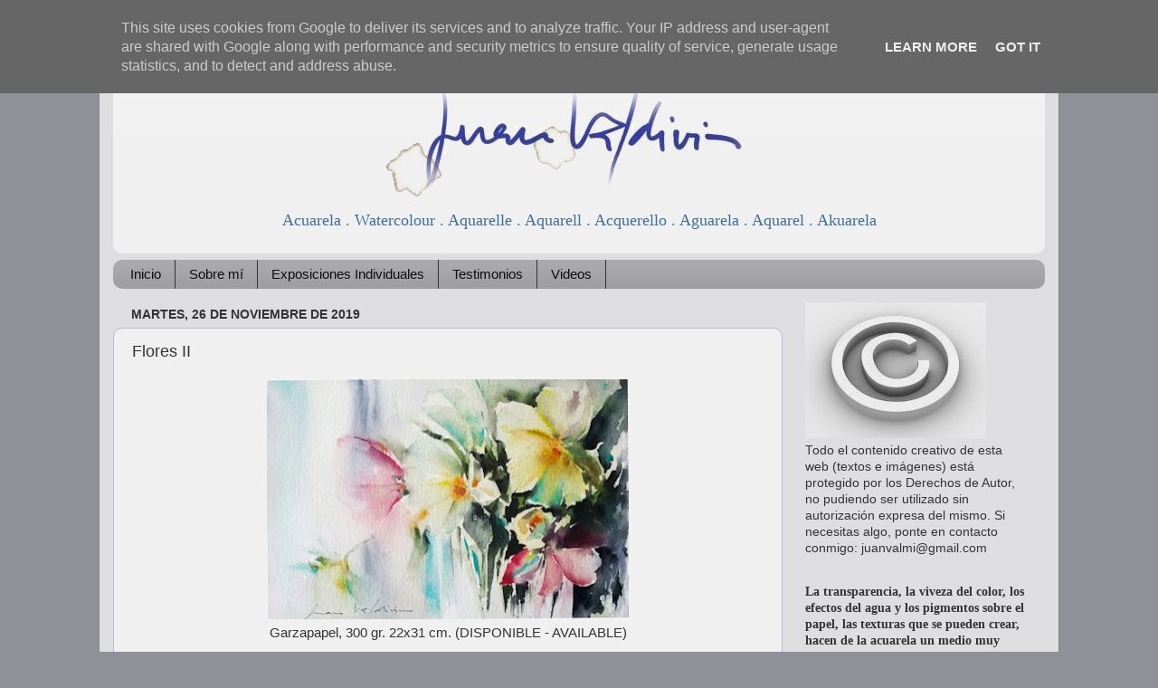

--- FILE ---
content_type: text/html; charset=UTF-8
request_url: https://www.juanvaldivia.es/2019/11/flores_26.html
body_size: 45193
content:
<!DOCTYPE html>
<html class='v2' dir='ltr' xmlns='http://www.w3.org/1999/xhtml' xmlns:b='http://www.google.com/2005/gml/b' xmlns:data='http://www.google.com/2005/gml/data' xmlns:expr='http://www.google.com/2005/gml/expr'>
<head>
<link href='https://www.blogger.com/static/v1/widgets/335934321-css_bundle_v2.css' rel='stylesheet' type='text/css'/>
<meta content='width=1100' name='viewport'/>
<meta content='text/html; charset=UTF-8' http-equiv='Content-Type'/>
<meta content='blogger' name='generator'/>
<link href='https://www.juanvaldivia.es/favicon.ico' rel='icon' type='image/x-icon'/>
<link href='https://www.juanvaldivia.es/2019/11/flores_26.html' rel='canonical'/>
<link rel="alternate" type="application/atom+xml" title="Juan Valdivia - Atom" href="https://www.juanvaldivia.es/feeds/posts/default" />
<link rel="alternate" type="application/rss+xml" title="Juan Valdivia - RSS" href="https://www.juanvaldivia.es/feeds/posts/default?alt=rss" />
<link rel="service.post" type="application/atom+xml" title="Juan Valdivia - Atom" href="https://www.blogger.com/feeds/6292971728606826468/posts/default" />

<link rel="alternate" type="application/atom+xml" title="Juan Valdivia - Atom" href="https://www.juanvaldivia.es/feeds/6747834084141076206/comments/default" />
<!--Can't find substitution for tag [blog.ieCssRetrofitLinks]-->
<link href='https://blogger.googleusercontent.com/img/b/R29vZ2xl/AVvXsEibazgPGSHGVUyIeJh642RMGXIutG8BrdrpDpv2LPJ9AUjwhA6LE53z4n55ChUSmpQXp6iJaqgGdrhrQdQjDZbpTt3TSXWWdn-8oWdvPxlnxNHeBL5yKTVJhD1sNeswBJXS5HtuviyoMdQ/s400/22x31+-+copia.jpg' rel='image_src'/>
<meta content='https://www.juanvaldivia.es/2019/11/flores_26.html' property='og:url'/>
<meta content='Flores II' property='og:title'/>
<meta content='   Garzapapel, 300 gr. 22x31 cm.  (DISPONIBLE - AVAILABLE)  ' property='og:description'/>
<meta content='https://blogger.googleusercontent.com/img/b/R29vZ2xl/AVvXsEibazgPGSHGVUyIeJh642RMGXIutG8BrdrpDpv2LPJ9AUjwhA6LE53z4n55ChUSmpQXp6iJaqgGdrhrQdQjDZbpTt3TSXWWdn-8oWdvPxlnxNHeBL5yKTVJhD1sNeswBJXS5HtuviyoMdQ/w1200-h630-p-k-no-nu/22x31+-+copia.jpg' property='og:image'/>
<title>Juan Valdivia: Flores II</title>
<style id='page-skin-1' type='text/css'><!--
/*-----------------------------------------------
Blogger Template Style
Name:     Picture Window
Designer: Blogger
URL:      www.blogger.com
----------------------------------------------- */
/* Content
----------------------------------------------- */
body {
font: normal normal 15px Arial, Tahoma, Helvetica, FreeSans, sans-serif;
color: #333333;
background: #909099 none no-repeat scroll center center;
}
html body .region-inner {
min-width: 0;
max-width: 100%;
width: auto;
}
.content-outer {
font-size: 90%;
}
a:link {
text-decoration:none;
color: #3c6f9d;
}
a:visited {
text-decoration:none;
color: #95a2ac;
}
a:hover {
text-decoration:underline;
color: #992211;
}
.content-outer {
background: transparent url(//www.blogblog.com/1kt/transparent/white80.png) repeat scroll top left;
-moz-border-radius: 15px;
-webkit-border-radius: 15px;
-goog-ms-border-radius: 15px;
border-radius: 15px;
-moz-box-shadow: 0 0 3px rgba(0, 0, 0, .15);
-webkit-box-shadow: 0 0 3px rgba(0, 0, 0, .15);
-goog-ms-box-shadow: 0 0 3px rgba(0, 0, 0, .15);
box-shadow: 0 0 3px rgba(0, 0, 0, .15);
margin: 30px auto;
}
.content-inner {
padding: 15px;
}
/* Header
----------------------------------------------- */
.header-outer {
background: #f0f0f0 url(//www.blogblog.com/1kt/transparent/header_gradient_shade.png) repeat-x scroll top left;
_background-image: none;
color: #ffffff;
-moz-border-radius: 10px;
-webkit-border-radius: 10px;
-goog-ms-border-radius: 10px;
border-radius: 10px;
}
.Header img, .Header #header-inner {
-moz-border-radius: 10px;
-webkit-border-radius: 10px;
-goog-ms-border-radius: 10px;
border-radius: 10px;
}
.header-inner .Header .titlewrapper,
.header-inner .Header .descriptionwrapper {
padding-left: 30px;
padding-right: 30px;
}
.Header h1 {
font: normal normal 36px Arial, Tahoma, Helvetica, FreeSans, sans-serif;
text-shadow: 1px 1px 3px rgba(0, 0, 0, 0.3);
}
.Header h1 a {
color: #ffffff;
}
.Header .description {
font-size: 130%;
}
/* Tabs
----------------------------------------------- */
.tabs-inner {
margin: .5em 0 0;
padding: 0;
}
.tabs-inner .section {
margin: 0;
}
.tabs-inner .widget ul {
padding: 0;
background: #a9a9ae url(//www.blogblog.com/1kt/transparent/tabs_gradient_shade.png) repeat scroll bottom;
-moz-border-radius: 10px;
-webkit-border-radius: 10px;
-goog-ms-border-radius: 10px;
border-radius: 10px;
}
.tabs-inner .widget li {
border: none;
}
.tabs-inner .widget li a {
display: inline-block;
padding: .5em 1em;
margin-right: 0;
color: #0e0d11;
font: normal normal 15px Arial, Tahoma, Helvetica, FreeSans, sans-serif;
-moz-border-radius: 0 0 0 0;
-webkit-border-top-left-radius: 0;
-webkit-border-top-right-radius: 0;
-goog-ms-border-radius: 0 0 0 0;
border-radius: 0 0 0 0;
background: transparent none no-repeat scroll top left;
border-right: 1px solid #333333;
}
.tabs-inner .widget li:first-child a {
padding-left: 1.25em;
-moz-border-radius-topleft: 10px;
-moz-border-radius-bottomleft: 10px;
-webkit-border-top-left-radius: 10px;
-webkit-border-bottom-left-radius: 10px;
-goog-ms-border-top-left-radius: 10px;
-goog-ms-border-bottom-left-radius: 10px;
border-top-left-radius: 10px;
border-bottom-left-radius: 10px;
}
.tabs-inner .widget li.selected a,
.tabs-inner .widget li a:hover {
position: relative;
z-index: 1;
background: #eaeaee url(//www.blogblog.com/1kt/transparent/tabs_gradient_shade.png) repeat scroll bottom;
color: #000000;
-moz-box-shadow: 0 0 0 rgba(0, 0, 0, .15);
-webkit-box-shadow: 0 0 0 rgba(0, 0, 0, .15);
-goog-ms-box-shadow: 0 0 0 rgba(0, 0, 0, .15);
box-shadow: 0 0 0 rgba(0, 0, 0, .15);
}
/* Headings
----------------------------------------------- */
h2 {
font: normal bold 100% Arial, Tahoma, Helvetica, FreeSans, sans-serif;
text-transform: uppercase;
color: #666666;
margin: .5em 0;
}
/* Main
----------------------------------------------- */
.main-outer {
background: transparent none repeat scroll top center;
-moz-border-radius: 0 0 0 0;
-webkit-border-top-left-radius: 0;
-webkit-border-top-right-radius: 0;
-webkit-border-bottom-left-radius: 0;
-webkit-border-bottom-right-radius: 0;
-goog-ms-border-radius: 0 0 0 0;
border-radius: 0 0 0 0;
-moz-box-shadow: 0 0 0 rgba(0, 0, 0, .15);
-webkit-box-shadow: 0 0 0 rgba(0, 0, 0, .15);
-goog-ms-box-shadow: 0 0 0 rgba(0, 0, 0, .15);
box-shadow: 0 0 0 rgba(0, 0, 0, .15);
}
.main-inner {
padding: 15px 5px 20px;
}
.main-inner .column-center-inner {
padding: 0 0;
}
.main-inner .column-left-inner {
padding-left: 0;
}
.main-inner .column-right-inner {
padding-right: 0;
}
/* Posts
----------------------------------------------- */
h3.post-title {
margin: 0;
font: normal normal 18px Arial, Tahoma, Helvetica, FreeSans, sans-serif;
}
.comments h4 {
margin: 1em 0 0;
font: normal normal 18px Arial, Tahoma, Helvetica, FreeSans, sans-serif;
}
.date-header span {
color: #333333;
}
.post-outer {
background-color: #f0f0f0;
border: solid 1px #bbbbd6;
-moz-border-radius: 10px;
-webkit-border-radius: 10px;
border-radius: 10px;
-goog-ms-border-radius: 10px;
padding: 15px 20px;
margin: 0 -20px 20px;
}
.post-body {
line-height: 1.4;
font-size: 110%;
position: relative;
}
.post-header {
margin: 0 0 1.5em;
color: #333333;
line-height: 1.6;
}
.post-footer {
margin: .5em 0 0;
color: #333333;
line-height: 1.6;
}
#blog-pager {
font-size: 140%
}
#comments .comment-author {
padding-top: 1.5em;
border-top: dashed 1px #ccc;
border-top: dashed 1px rgba(128, 128, 128, .5);
background-position: 0 1.5em;
}
#comments .comment-author:first-child {
padding-top: 0;
border-top: none;
}
.avatar-image-container {
margin: .2em 0 0;
}
/* Comments
----------------------------------------------- */
.comments .comments-content .icon.blog-author {
background-repeat: no-repeat;
background-image: url([data-uri]);
}
.comments .comments-content .loadmore a {
border-top: 1px solid #992211;
border-bottom: 1px solid #992211;
}
.comments .continue {
border-top: 2px solid #992211;
}
/* Widgets
----------------------------------------------- */
.widget ul, .widget #ArchiveList ul.flat {
padding: 0;
list-style: none;
}
.widget ul li, .widget #ArchiveList ul.flat li {
border-top: dashed 1px #ccc;
border-top: dashed 1px rgba(128, 128, 128, .5);
}
.widget ul li:first-child, .widget #ArchiveList ul.flat li:first-child {
border-top: none;
}
.widget .post-body ul {
list-style: disc;
}
.widget .post-body ul li {
border: none;
}
/* Footer
----------------------------------------------- */
.footer-outer {
color:#666666;
background: transparent url(//www.blogblog.com/1kt/transparent/black50.png) repeat scroll top left;
-moz-border-radius: 10px 10px 10px 10px;
-webkit-border-top-left-radius: 10px;
-webkit-border-top-right-radius: 10px;
-webkit-border-bottom-left-radius: 10px;
-webkit-border-bottom-right-radius: 10px;
-goog-ms-border-radius: 10px 10px 10px 10px;
border-radius: 10px 10px 10px 10px;
-moz-box-shadow: 0 0 0 rgba(0, 0, 0, .15);
-webkit-box-shadow: 0 0 0 rgba(0, 0, 0, .15);
-goog-ms-box-shadow: 0 0 0 rgba(0, 0, 0, .15);
box-shadow: 0 0 0 rgba(0, 0, 0, .15);
}
.footer-inner {
padding: 10px 5px 20px;
}
.footer-outer a {
color: #ffffdd;
}
.footer-outer a:visited {
color: #cccc99;
}
.footer-outer a:hover {
color: #ffffff;
}
.footer-outer .widget h2 {
color: #666666;
}
/* Mobile
----------------------------------------------- */
html body.mobile {
height: auto;
}
html body.mobile {
min-height: 480px;
background-size: 100% auto;
}
.mobile .body-fauxcolumn-outer {
background: transparent none repeat scroll top left;
}
html .mobile .mobile-date-outer, html .mobile .blog-pager {
border-bottom: none;
background: transparent none repeat scroll top center;
margin-bottom: 10px;
}
.mobile .date-outer {
background: transparent none repeat scroll top center;
}
.mobile .header-outer, .mobile .main-outer,
.mobile .post-outer, .mobile .footer-outer {
-moz-border-radius: 0;
-webkit-border-radius: 0;
-goog-ms-border-radius: 0;
border-radius: 0;
}
.mobile .content-outer,
.mobile .main-outer,
.mobile .post-outer {
background: inherit;
border: none;
}
.mobile .content-outer {
font-size: 100%;
}
.mobile-link-button {
background-color: #3c6f9d;
}
.mobile-link-button a:link, .mobile-link-button a:visited {
color: #f0f0f0;
}
.mobile-index-contents {
color: #333333;
}
.mobile .tabs-inner .PageList .widget-content {
background: #eaeaee url(//www.blogblog.com/1kt/transparent/tabs_gradient_shade.png) repeat scroll bottom;
color: #000000;
}
.mobile .tabs-inner .PageList .widget-content .pagelist-arrow {
border-left: 1px solid #333333;
}
.descriptionwrapper .description span{
color:#3c6f9d;
font-family: Copperplate, "Copperplate Gothic Light";
}
--></style>
<style id='template-skin-1' type='text/css'><!--
body {
min-width: 1060px;
}
.content-outer, .content-fauxcolumn-outer, .region-inner {
min-width: 1060px;
max-width: 1060px;
_width: 1060px;
}
.main-inner .columns {
padding-left: 0;
padding-right: 290px;
}
.main-inner .fauxcolumn-center-outer {
left: 0;
right: 290px;
/* IE6 does not respect left and right together */
_width: expression(this.parentNode.offsetWidth -
parseInt("0") -
parseInt("290px") + 'px');
}
.main-inner .fauxcolumn-left-outer {
width: 0;
}
.main-inner .fauxcolumn-right-outer {
width: 290px;
}
.main-inner .column-left-outer {
width: 0;
right: 100%;
margin-left: -0;
}
.main-inner .column-right-outer {
width: 290px;
margin-right: -290px;
}
#layout {
min-width: 0;
}
#layout .content-outer {
min-width: 0;
width: 800px;
}
#layout .region-inner {
min-width: 0;
width: auto;
}
--></style>
<link href='https://www.blogger.com/dyn-css/authorization.css?targetBlogID=6292971728606826468&amp;zx=a8fd337a-b568-4629-bb5e-edec8f7dbd49' media='none' onload='if(media!=&#39;all&#39;)media=&#39;all&#39;' rel='stylesheet'/><noscript><link href='https://www.blogger.com/dyn-css/authorization.css?targetBlogID=6292971728606826468&amp;zx=a8fd337a-b568-4629-bb5e-edec8f7dbd49' rel='stylesheet'/></noscript>
<meta name='google-adsense-platform-account' content='ca-host-pub-1556223355139109'/>
<meta name='google-adsense-platform-domain' content='blogspot.com'/>

<script type="text/javascript" language="javascript">
  // Supply ads personalization default for EEA readers
  // See https://www.blogger.com/go/adspersonalization
  adsbygoogle = window.adsbygoogle || [];
  if (typeof adsbygoogle.requestNonPersonalizedAds === 'undefined') {
    adsbygoogle.requestNonPersonalizedAds = 1;
  }
</script>


</head>
<body class='loading variant-shade'>
<div class='navbar section' id='navbar' name='Barra de navegación'><div class='widget Navbar' data-version='1' id='Navbar1'><script type="text/javascript">
    function setAttributeOnload(object, attribute, val) {
      if(window.addEventListener) {
        window.addEventListener('load',
          function(){ object[attribute] = val; }, false);
      } else {
        window.attachEvent('onload', function(){ object[attribute] = val; });
      }
    }
  </script>
<div id="navbar-iframe-container"></div>
<script type="text/javascript" src="https://apis.google.com/js/platform.js"></script>
<script type="text/javascript">
      gapi.load("gapi.iframes:gapi.iframes.style.bubble", function() {
        if (gapi.iframes && gapi.iframes.getContext) {
          gapi.iframes.getContext().openChild({
              url: 'https://www.blogger.com/navbar/6292971728606826468?po\x3d6747834084141076206\x26origin\x3dhttps://www.juanvaldivia.es',
              where: document.getElementById("navbar-iframe-container"),
              id: "navbar-iframe"
          });
        }
      });
    </script><script type="text/javascript">
(function() {
var script = document.createElement('script');
script.type = 'text/javascript';
script.src = '//pagead2.googlesyndication.com/pagead/js/google_top_exp.js';
var head = document.getElementsByTagName('head')[0];
if (head) {
head.appendChild(script);
}})();
</script>
</div></div>
<div class='body-fauxcolumns'>
<div class='fauxcolumn-outer body-fauxcolumn-outer'>
<div class='cap-top'>
<div class='cap-left'></div>
<div class='cap-right'></div>
</div>
<div class='fauxborder-left'>
<div class='fauxborder-right'></div>
<div class='fauxcolumn-inner'>
</div>
</div>
<div class='cap-bottom'>
<div class='cap-left'></div>
<div class='cap-right'></div>
</div>
</div>
</div>
<div class='content'>
<div class='content-fauxcolumns'>
<div class='fauxcolumn-outer content-fauxcolumn-outer'>
<div class='cap-top'>
<div class='cap-left'></div>
<div class='cap-right'></div>
</div>
<div class='fauxborder-left'>
<div class='fauxborder-right'></div>
<div class='fauxcolumn-inner'>
</div>
</div>
<div class='cap-bottom'>
<div class='cap-left'></div>
<div class='cap-right'></div>
</div>
</div>
</div>
<div class='content-outer'>
<div class='content-cap-top cap-top'>
<div class='cap-left'></div>
<div class='cap-right'></div>
</div>
<div class='fauxborder-left content-fauxborder-left'>
<div class='fauxborder-right content-fauxborder-right'></div>
<div class='content-inner'>
<header>
<div class='header-outer'>
<div class='header-cap-top cap-top'>
<div class='cap-left'></div>
<div class='cap-right'></div>
</div>
<div class='fauxborder-left header-fauxborder-left'>
<div class='fauxborder-right header-fauxborder-right'></div>
<div class='region-inner header-inner'>
<center>
<div class='header section' id='header' name='Cabecera'><div class='widget Header' data-version='1' id='Header1'>
<div id='header-inner'>
<a href='https://www.juanvaldivia.es/' style='display: block'>
<img alt='Juan Valdivia' height='147px; ' id='Header1_headerimg' src='https://blogger.googleusercontent.com/img/b/R29vZ2xl/AVvXsEgj0YuH-82YyXEtlOnWfTL8dL4YYB2w1VoT0DhVcVpKejKiR4mm1SPpXQQvTpDdET6qFSsEL2bW7GCctOQQUhhVpKq7wPg1ggC0nQloFiuA-a4yk6oKw55Kx5vLeVdjMsp_VxddrhGR7_g/s448-r/firmafea.png' style='display: block' width='448px; '/>
</a>
<div class='descriptionwrapper'>
<p class='description'><span>Acuarela . Watercolour . Aquarelle . Aquarell . Acquerello . Aguarela . Aquarel . Akuarela </span></p>
</div>
</div>
</div></div>
</center>
</div>
</div>
<div class='header-cap-bottom cap-bottom'>
<div class='cap-left'></div>
<div class='cap-right'></div>
</div>
</div>
</header>
<div class='tabs-outer'>
<div class='tabs-cap-top cap-top'>
<div class='cap-left'></div>
<div class='cap-right'></div>
</div>
<div class='fauxborder-left tabs-fauxborder-left'>
<div class='fauxborder-right tabs-fauxborder-right'></div>
<div class='region-inner tabs-inner'>
<div class='tabs section' id='crosscol' name='Multicolumnas'><div class='widget PageList' data-version='1' id='PageList1'>
<h2>Páginas</h2>
<div class='widget-content'>
<ul>
<li>
<a href='https://acuarelasjuanvaldivia.blogspot.com/'>Inicio</a>
</li>
<li>
<a href='http://acuarelasjuanvaldivia.blogspot.com/p/sobre-mi.html'>Sobre mí</a>
</li>
<li>
<a href='http://acuarelasjuanvaldivia.blogspot.com/p/mira-todas-mis-obras-en.html'>Exposiciones Individuales</a>
</li>
<li>
<a href='http://acuarelasjuanvaldivia.blogspot.com/p/testimonios_05.html'>Testimonios</a>
</li>
<li>
<a href='http://acuarelasjuanvaldivia.blogspot.com/p/videos.html'>Videos</a>
</li>
</ul>
<div class='clear'></div>
</div>
</div></div>
<div class='tabs no-items section' id='crosscol-overflow' name='Cross-Column 2'></div>
</div>
</div>
<div class='tabs-cap-bottom cap-bottom'>
<div class='cap-left'></div>
<div class='cap-right'></div>
</div>
</div>
<div class='main-outer'>
<div class='main-cap-top cap-top'>
<div class='cap-left'></div>
<div class='cap-right'></div>
</div>
<div class='fauxborder-left main-fauxborder-left'>
<div class='fauxborder-right main-fauxborder-right'></div>
<div class='region-inner main-inner'>
<div class='columns fauxcolumns'>
<div class='fauxcolumn-outer fauxcolumn-center-outer'>
<div class='cap-top'>
<div class='cap-left'></div>
<div class='cap-right'></div>
</div>
<div class='fauxborder-left'>
<div class='fauxborder-right'></div>
<div class='fauxcolumn-inner'>
</div>
</div>
<div class='cap-bottom'>
<div class='cap-left'></div>
<div class='cap-right'></div>
</div>
</div>
<div class='fauxcolumn-outer fauxcolumn-left-outer'>
<div class='cap-top'>
<div class='cap-left'></div>
<div class='cap-right'></div>
</div>
<div class='fauxborder-left'>
<div class='fauxborder-right'></div>
<div class='fauxcolumn-inner'>
</div>
</div>
<div class='cap-bottom'>
<div class='cap-left'></div>
<div class='cap-right'></div>
</div>
</div>
<div class='fauxcolumn-outer fauxcolumn-right-outer'>
<div class='cap-top'>
<div class='cap-left'></div>
<div class='cap-right'></div>
</div>
<div class='fauxborder-left'>
<div class='fauxborder-right'></div>
<div class='fauxcolumn-inner'>
</div>
</div>
<div class='cap-bottom'>
<div class='cap-left'></div>
<div class='cap-right'></div>
</div>
</div>
<!-- corrects IE6 width calculation -->
<div class='columns-inner'>
<div class='column-center-outer'>
<div class='column-center-inner'>
<div class='main section' id='main' name='Principal'><div class='widget Blog' data-version='1' id='Blog1'>
<div class='blog-posts hfeed'>

          <div class="date-outer">
        
<h2 class='date-header'><span>martes, 26 de noviembre de 2019</span></h2>

          <div class="date-posts">
        
<div class='post-outer'>
<div class='post hentry uncustomized-post-template' itemprop='blogPost' itemscope='itemscope' itemtype='http://schema.org/BlogPosting'>
<meta content='https://blogger.googleusercontent.com/img/b/R29vZ2xl/AVvXsEibazgPGSHGVUyIeJh642RMGXIutG8BrdrpDpv2LPJ9AUjwhA6LE53z4n55ChUSmpQXp6iJaqgGdrhrQdQjDZbpTt3TSXWWdn-8oWdvPxlnxNHeBL5yKTVJhD1sNeswBJXS5HtuviyoMdQ/s400/22x31+-+copia.jpg' itemprop='image_url'/>
<meta content='6292971728606826468' itemprop='blogId'/>
<meta content='6747834084141076206' itemprop='postId'/>
<a name='6747834084141076206'></a>
<h3 class='post-title entry-title' itemprop='name'>
Flores II
</h3>
<div class='post-header'>
<div class='post-header-line-1'></div>
</div>
<div class='post-body entry-content' id='post-body-6747834084141076206' itemprop='description articleBody'>
<div class="separator" style="clear: both; text-align: center;">
<a href="https://blogger.googleusercontent.com/img/b/R29vZ2xl/AVvXsEibazgPGSHGVUyIeJh642RMGXIutG8BrdrpDpv2LPJ9AUjwhA6LE53z4n55ChUSmpQXp6iJaqgGdrhrQdQjDZbpTt3TSXWWdn-8oWdvPxlnxNHeBL5yKTVJhD1sNeswBJXS5HtuviyoMdQ/s1600/22x31+-+copia.jpg" style="margin-left: 1em; margin-right: 1em;"><img border="0" data-original-height="679" data-original-width="1024" height="265" src="https://blogger.googleusercontent.com/img/b/R29vZ2xl/AVvXsEibazgPGSHGVUyIeJh642RMGXIutG8BrdrpDpv2LPJ9AUjwhA6LE53z4n55ChUSmpQXp6iJaqgGdrhrQdQjDZbpTt3TSXWWdn-8oWdvPxlnxNHeBL5yKTVJhD1sNeswBJXS5HtuviyoMdQ/s400/22x31+-+copia.jpg" width="400" /></a></div>
<div style="text-align: center;">
Garzapapel, 300 gr. 22x31 cm.<span style="caret-color: rgb(51, 51, 51); color: #333333; font-size: 14.850000381469727px;">&nbsp;(DISPONIBLE - AVAILABLE)</span></div>
<div style='clear: both;'></div>
</div>
<div class='post-footer'>
<div class='post-footer-line post-footer-line-1'>
<span class='post-author vcard'>
Publicado por
<span class='fn' itemprop='author' itemscope='itemscope' itemtype='http://schema.org/Person'>
<meta content='https://www.blogger.com/profile/02209475801175317392' itemprop='url'/>
<a class='g-profile' href='https://www.blogger.com/profile/02209475801175317392' rel='author' title='author profile'>
<span itemprop='name'>Juan Valdivia</span>
</a>
</span>
</span>
<span class='post-timestamp'>
en
<meta content='https://www.juanvaldivia.es/2019/11/flores_26.html' itemprop='url'/>
<a class='timestamp-link' href='https://www.juanvaldivia.es/2019/11/flores_26.html' rel='bookmark' title='permanent link'><abbr class='published' itemprop='datePublished' title='2019-11-26T09:24:00+01:00'>9:24</abbr></a>
</span>
<span class='post-comment-link'>
</span>
<span class='post-icons'>
<span class='item-action'>
<a href='https://www.blogger.com/email-post/6292971728606826468/6747834084141076206' title='Enviar entrada por correo electrónico'>
<img alt='' class='icon-action' height='13' src='https://resources.blogblog.com/img/icon18_email.gif' width='18'/>
</a>
</span>
<span class='item-control blog-admin pid-664079968'>
<a href='https://www.blogger.com/post-edit.g?blogID=6292971728606826468&postID=6747834084141076206&from=pencil' title='Editar entrada'>
<img alt='' class='icon-action' height='18' src='https://resources.blogblog.com/img/icon18_edit_allbkg.gif' width='18'/>
</a>
</span>
</span>
<div class='post-share-buttons goog-inline-block'>
</div>
</div>
<div class='post-footer-line post-footer-line-2'>
<span class='post-labels'>
Etiquetas:
<a href='https://www.juanvaldivia.es/search/label/FLORES' rel='tag'>FLORES</a>
</span>
</div>
<div class='post-footer-line post-footer-line-3'>
<span class='post-location'>
</span>
</div>
</div>
</div>
<div class='comments' id='comments'>
<a name='comments'></a>
<h4>No hay comentarios:</h4>
<div id='Blog1_comments-block-wrapper'>
<dl class='avatar-comment-indent' id='comments-block'>
</dl>
</div>
<p class='comment-footer'>
<div class='comment-form'>
<a name='comment-form'></a>
<h4 id='comment-post-message'>Publicar un comentario</h4>
<p>
</p>
<a href='https://www.blogger.com/comment/frame/6292971728606826468?po=6747834084141076206&hl=es&saa=85391&origin=https://www.juanvaldivia.es' id='comment-editor-src'></a>
<iframe allowtransparency='true' class='blogger-iframe-colorize blogger-comment-from-post' frameborder='0' height='410px' id='comment-editor' name='comment-editor' src='' width='100%'></iframe>
<script src='https://www.blogger.com/static/v1/jsbin/2830521187-comment_from_post_iframe.js' type='text/javascript'></script>
<script type='text/javascript'>
      BLOG_CMT_createIframe('https://www.blogger.com/rpc_relay.html');
    </script>
</div>
</p>
</div>
</div>

        </div></div>
      
</div>
<div class='blog-pager' id='blog-pager'>
<span id='blog-pager-newer-link'>
<a class='blog-pager-newer-link' href='https://www.juanvaldivia.es/2019/11/tierra-de-olivos-1.html' id='Blog1_blog-pager-newer-link' title='Entrada más reciente'>Entrada más reciente</a>
</span>
<span id='blog-pager-older-link'>
<a class='blog-pager-older-link' href='https://www.juanvaldivia.es/2019/11/iglesia-de-la-trinidad-ubeda.html' id='Blog1_blog-pager-older-link' title='Entrada antigua'>Entrada antigua</a>
</span>
<a class='home-link' href='https://www.juanvaldivia.es/'>Inicio</a>
</div>
<div class='clear'></div>
<div class='post-feeds'>
<div class='feed-links'>
Suscribirse a:
<a class='feed-link' href='https://www.juanvaldivia.es/feeds/6747834084141076206/comments/default' target='_blank' type='application/atom+xml'>Enviar comentarios (Atom)</a>
</div>
</div>
</div></div>
</div>
</div>
<div class='column-left-outer'>
<div class='column-left-inner'>
<aside>
</aside>
</div>
</div>
<div class='column-right-outer'>
<div class='column-right-inner'>
<aside>
<div class='sidebar section' id='sidebar-right-1'><div class='widget Image' data-version='1' id='Image3'>
<div class='widget-content'>
<img alt='' height='150' id='Image3_img' src='https://blogger.googleusercontent.com/img/b/R29vZ2xl/AVvXsEhmZ6rbveQY_RlVivnYxTfkK9wv-lAh3lhLNFE90HEqyzvGylbP0NguRbf5wXJAXsDxb2v6yFI78RFTl-MWeGmiaC9dOJslfa40Lp2cbLsmDxuuUwDl4-OFoDx6lO5KItSuDl4M9LKh0Rk/s280/copyright.jpg' width='200'/>
<br/>
<span class='caption'>Todo el contenido creativo de esta web  (textos e imágenes) está protegido por los Derechos de Autor, no pudiendo ser utilizado sin autorización expresa del mismo. Si necesitas algo, ponte en contacto conmigo: juanvalmi@gmail.com</span>
</div>
<div class='clear'></div>
</div><div class='widget Text' data-version='1' id='Text1'>
<div class='widget-content'>
<!--[if gte mso 9]><xml>  <w:worddocument>   <w:view>Normal</w:View>   <w:zoom>0</w:Zoom>   <w:trackmoves/>   <w:trackformatting/>   <w:hyphenationzone>21</w:HyphenationZone>   <w:punctuationkerning/>   <w:validateagainstschemas/>   <w:saveifxmlinvalid>false</w:SaveIfXMLInvalid>   <w:ignoremixedcontent>false</w:IgnoreMixedContent>   <w:alwaysshowplaceholdertext>false</w:AlwaysShowPlaceholderText>   <w:donotpromoteqf/>   <w:lidthemeother>ES</w:LidThemeOther>   <w:lidthemeasian>X-NONE</w:LidThemeAsian>   <w:lidthemecomplexscript>X-NONE</w:LidThemeComplexScript>   <w:compatibility>    <w:breakwrappedtables/>    <w:snaptogridincell/>    <w:wraptextwithpunct/>    <w:useasianbreakrules/>    <w:dontgrowautofit/>    <w:splitpgbreakandparamark/>    <w:dontvertaligncellwithsp/>    <w:dontbreakconstrainedforcedtables/>    <w:dontvertalignintxbx/>    <w:word11kerningpairs/>    <w:cachedcolbalance/>   </w:Compatibility>   <m:mathpr>    <m:mathfont val="Cambria Math">    <m:brkbin val="before">    <m:brkbinsub val="--">    <m:smallfrac val="off">    <m:dispdef/>    <m:lmargin val="0">    <m:rmargin val="0">    <m:defjc val="centerGroup">    <m:wrapindent val="1440">    <m:intlim val="subSup">    <m:narylim val="undOvr">   </m:mathPr></w:WordDocument> </xml><![endif]--><!--[if gte mso 9]><xml>  <w:latentstyles deflockedstate="false" defunhidewhenused="true" defsemihidden="true" defqformat="false" defpriority="99" latentstylecount="267">   <w:lsdexception locked="false" priority="0" semihidden="false" unhidewhenused="false" qformat="true" name="Normal">   <w:lsdexception locked="false" priority="9" semihidden="false" unhidewhenused="false" qformat="true" name="heading 1">   <w:lsdexception locked="false" priority="9" qformat="true" name="heading 2">   <w:lsdexception locked="false" priority="9" qformat="true" name="heading 3">   <w:lsdexception locked="false" priority="9" qformat="true" name="heading 4">   <w:lsdexception locked="false" priority="9" qformat="true" name="heading 5">   <w:lsdexception locked="false" priority="9" qformat="true" name="heading 6">   <w:lsdexception locked="false" priority="9" qformat="true" name="heading 7">   <w:lsdexception locked="false" priority="9" qformat="true" name="heading 8">   <w:lsdexception locked="false" priority="9" qformat="true" name="heading 9">   <w:lsdexception locked="false" priority="39" name="toc 1">   <w:lsdexception locked="false" priority="39" name="toc 2">   <w:lsdexception locked="false" priority="39" name="toc 3">   <w:lsdexception locked="false" priority="39" name="toc 4">   <w:lsdexception locked="false" priority="39" name="toc 5">   <w:lsdexception locked="false" priority="39" name="toc 6">   <w:lsdexception locked="false" priority="39" name="toc 7">   <w:lsdexception locked="false" priority="39" name="toc 8">   <w:lsdexception locked="false" priority="39" name="toc 9">   <w:lsdexception locked="false" priority="35" qformat="true" name="caption">   <w:lsdexception locked="false" priority="10" semihidden="false" unhidewhenused="false" qformat="true" name="Title">   <w:lsdexception locked="false" priority="1" name="Default Paragraph Font">   <w:lsdexception locked="false" priority="11" semihidden="false" unhidewhenused="false" qformat="true" name="Subtitle">   <w:lsdexception locked="false" priority="22" semihidden="false" unhidewhenused="false" qformat="true" name="Strong">   <w:lsdexception locked="false" priority="20" semihidden="false" unhidewhenused="false" qformat="true" name="Emphasis">   <w:lsdexception locked="false" priority="59" semihidden="false" unhidewhenused="false" name="Table Grid">   <w:lsdexception locked="false" unhidewhenused="false" name="Placeholder Text">   <w:lsdexception locked="false" priority="1" semihidden="false" unhidewhenused="false" qformat="true" name="No Spacing">   <w:lsdexception locked="false" priority="60" semihidden="false" unhidewhenused="false" name="Light Shading">   <w:lsdexception locked="false" priority="61" semihidden="false" unhidewhenused="false" name="Light List">   <w:lsdexception locked="false" priority="62" semihidden="false" unhidewhenused="false" name="Light Grid">   <w:lsdexception locked="false" priority="63" semihidden="false" unhidewhenused="false" name="Medium Shading 1">   <w:lsdexception locked="false" priority="64" semihidden="false" unhidewhenused="false" name="Medium Shading 2">   <w:lsdexception locked="false" priority="65" semihidden="false" unhidewhenused="false" name="Medium List 1">   <w:lsdexception locked="false" priority="66" semihidden="false" unhidewhenused="false" name="Medium List 2">   <w:lsdexception locked="false" priority="67" semihidden="false" unhidewhenused="false" name="Medium Grid 1">   <w:lsdexception locked="false" priority="68" semihidden="false" unhidewhenused="false" name="Medium Grid 2">   <w:lsdexception locked="false" priority="69" semihidden="false" unhidewhenused="false" name="Medium Grid 3">   <w:lsdexception locked="false" priority="70" semihidden="false" unhidewhenused="false" name="Dark List">   <w:lsdexception locked="false" priority="71" semihidden="false" unhidewhenused="false" name="Colorful Shading">   <w:lsdexception locked="false" priority="72" semihidden="false" unhidewhenused="false" name="Colorful List">   <w:lsdexception locked="false" priority="73" semihidden="false" unhidewhenused="false" name="Colorful Grid">   <w:lsdexception locked="false" priority="60" semihidden="false" unhidewhenused="false" name="Light Shading Accent 1">   <w:lsdexception locked="false" priority="61" semihidden="false" unhidewhenused="false" name="Light List Accent 1">   <w:lsdexception locked="false" priority="62" semihidden="false" unhidewhenused="false" name="Light Grid Accent 1">   <w:lsdexception locked="false" priority="63" semihidden="false" unhidewhenused="false" name="Medium Shading 1 Accent 1">   <w:lsdexception locked="false" priority="64" semihidden="false" unhidewhenused="false" name="Medium Shading 2 Accent 1">   <w:lsdexception locked="false" priority="65" semihidden="false" unhidewhenused="false" name="Medium List 1 Accent 1">   <w:lsdexception locked="false" unhidewhenused="false" name="Revision">   <w:lsdexception locked="false" priority="34" semihidden="false" unhidewhenused="false" qformat="true" name="List Paragraph">   <w:lsdexception locked="false" priority="29" semihidden="false" unhidewhenused="false" qformat="true" name="Quote">   <w:lsdexception locked="false" priority="30" semihidden="false" unhidewhenused="false" qformat="true" name="Intense Quote">   <w:lsdexception locked="false" priority="66" semihidden="false" unhidewhenused="false" name="Medium List 2 Accent 1">   <w:lsdexception locked="false" priority="67" semihidden="false" unhidewhenused="false" name="Medium Grid 1 Accent 1">   <w:lsdexception locked="false" priority="68" semihidden="false" unhidewhenused="false" name="Medium Grid 2 Accent 1">   <w:lsdexception locked="false" priority="69" semihidden="false" unhidewhenused="false" name="Medium Grid 3 Accent 1">   <w:lsdexception locked="false" priority="70" semihidden="false" unhidewhenused="false" name="Dark List Accent 1">   <w:lsdexception locked="false" priority="71" semihidden="false" unhidewhenused="false" name="Colorful Shading Accent 1">   <w:lsdexception locked="false" priority="72" semihidden="false" unhidewhenused="false" name="Colorful List Accent 1">   <w:lsdexception locked="false" priority="73" semihidden="false" unhidewhenused="false" name="Colorful Grid Accent 1">   <w:lsdexception locked="false" priority="60" semihidden="false" unhidewhenused="false" name="Light Shading Accent 2">   <w:lsdexception locked="false" priority="61" semihidden="false" unhidewhenused="false" name="Light List Accent 2">   <w:lsdexception locked="false" priority="62" semihidden="false" unhidewhenused="false" name="Light Grid Accent 2">   <w:lsdexception locked="false" priority="63" semihidden="false" unhidewhenused="false" name="Medium Shading 1 Accent 2">   <w:lsdexception locked="false" priority="64" semihidden="false" unhidewhenused="false" name="Medium Shading 2 Accent 2">   <w:lsdexception locked="false" priority="65" semihidden="false" unhidewhenused="false" name="Medium List 1 Accent 2">   <w:lsdexception locked="false" priority="66" semihidden="false" unhidewhenused="false" name="Medium List 2 Accent 2">   <w:lsdexception locked="false" priority="67" semihidden="false" unhidewhenused="false" name="Medium Grid 1 Accent 2">   <w:lsdexception locked="false" priority="68" semihidden="false" unhidewhenused="false" name="Medium Grid 2 Accent 2">   <w:lsdexception locked="false" priority="69" semihidden="false" unhidewhenused="false" name="Medium Grid 3 Accent 2">   <w:lsdexception locked="false" priority="70" semihidden="false" unhidewhenused="false" name="Dark List Accent 2">   <w:lsdexception locked="false" priority="71" semihidden="false" unhidewhenused="false" name="Colorful Shading Accent 2">   <w:lsdexception locked="false" priority="72" semihidden="false" unhidewhenused="false" name="Colorful List Accent 2">   <w:lsdexception locked="false" priority="73" semihidden="false" unhidewhenused="false" name="Colorful Grid Accent 2">   <w:lsdexception locked="false" priority="60" semihidden="false" unhidewhenused="false" name="Light Shading Accent 3">   <w:lsdexception locked="false" priority="61" semihidden="false" unhidewhenused="false" name="Light List Accent 3">   <w:lsdexception locked="false" priority="62" semihidden="false" unhidewhenused="false" name="Light Grid Accent 3">   <w:lsdexception locked="false" priority="63" semihidden="false" unhidewhenused="false" name="Medium Shading 1 Accent 3">   <w:lsdexception locked="false" priority="64" semihidden="false" unhidewhenused="false" name="Medium Shading 2 Accent 3">   <w:lsdexception locked="false" priority="65" semihidden="false" unhidewhenused="false" name="Medium List 1 Accent 3">   <w:lsdexception locked="false" priority="66" semihidden="false" unhidewhenused="false" name="Medium List 2 Accent 3">   <w:lsdexception locked="false" priority="67" semihidden="false" unhidewhenused="false" name="Medium Grid 1 Accent 3">   <w:lsdexception locked="false" priority="68" semihidden="false" unhidewhenused="false" name="Medium Grid 2 Accent 3">   <w:lsdexception locked="false" priority="69" semihidden="false" unhidewhenused="false" name="Medium Grid 3 Accent 3">   <w:lsdexception locked="false" priority="70" semihidden="false" unhidewhenused="false" name="Dark List Accent 3">   <w:lsdexception locked="false" priority="71" semihidden="false" unhidewhenused="false" name="Colorful Shading Accent 3">   <w:lsdexception locked="false" priority="72" semihidden="false" unhidewhenused="false" name="Colorful List Accent 3">   <w:lsdexception locked="false" priority="73" semihidden="false" unhidewhenused="false" name="Colorful Grid Accent 3">   <w:lsdexception locked="false" priority="60" semihidden="false" unhidewhenused="false" name="Light Shading Accent 4">   <w:lsdexception locked="false" priority="61" semihidden="false" unhidewhenused="false" name="Light List Accent 4">   <w:lsdexception locked="false" priority="62" semihidden="false" unhidewhenused="false" name="Light Grid Accent 4">   <w:lsdexception locked="false" priority="63" semihidden="false" unhidewhenused="false" name="Medium Shading 1 Accent 4">   <w:lsdexception locked="false" priority="64" semihidden="false" unhidewhenused="false" name="Medium Shading 2 Accent 4">   <w:lsdexception locked="false" priority="65" semihidden="false" unhidewhenused="false" name="Medium List 1 Accent 4">   <w:lsdexception locked="false" priority="66" semihidden="false" unhidewhenused="false" name="Medium List 2 Accent 4">   <w:lsdexception locked="false" priority="67" semihidden="false" unhidewhenused="false" name="Medium Grid 1 Accent 4">   <w:lsdexception locked="false" priority="68" semihidden="false" unhidewhenused="false" name="Medium Grid 2 Accent 4">   <w:lsdexception locked="false" priority="69" semihidden="false" unhidewhenused="false" name="Medium Grid 3 Accent 4">   <w:lsdexception locked="false" priority="70" semihidden="false" unhidewhenused="false" name="Dark List Accent 4">   <w:lsdexception locked="false" priority="71" semihidden="false" unhidewhenused="false" name="Colorful Shading Accent 4">   <w:lsdexception locked="false" priority="72" semihidden="false" unhidewhenused="false" name="Colorful List Accent 4">   <w:lsdexception locked="false" priority="73" semihidden="false" unhidewhenused="false" name="Colorful Grid Accent 4">   <w:lsdexception locked="false" priority="60" semihidden="false" unhidewhenused="false" name="Light Shading Accent 5">   <w:lsdexception locked="false" priority="61" semihidden="false" unhidewhenused="false" name="Light List Accent 5">   <w:lsdexception locked="false" priority="62" semihidden="false" unhidewhenused="false" name="Light Grid Accent 5">   <w:lsdexception locked="false" priority="63" semihidden="false" unhidewhenused="false" name="Medium Shading 1 Accent 5">   <w:lsdexception locked="false" priority="64" semihidden="false" unhidewhenused="false" name="Medium Shading 2 Accent 5">   <w:lsdexception locked="false" priority="65" semihidden="false" unhidewhenused="false" name="Medium List 1 Accent 5">   <w:lsdexception locked="false" priority="66" semihidden="false" unhidewhenused="false" name="Medium List 2 Accent 5">   <w:lsdexception locked="false" priority="67" semihidden="false" unhidewhenused="false" name="Medium Grid 1 Accent 5">   <w:lsdexception locked="false" priority="68" semihidden="false" unhidewhenused="false" name="Medium Grid 2 Accent 5">   <w:lsdexception locked="false" priority="69" semihidden="false" unhidewhenused="false" name="Medium Grid 3 Accent 5">   <w:lsdexception locked="false" priority="70" semihidden="false" unhidewhenused="false" name="Dark List Accent 5">   <w:lsdexception locked="false" priority="71" semihidden="false" unhidewhenused="false" name="Colorful Shading Accent 5">   <w:lsdexception locked="false" priority="72" semihidden="false" unhidewhenused="false" name="Colorful List Accent 5">   <w:lsdexception locked="false" priority="73" semihidden="false" unhidewhenused="false" name="Colorful Grid Accent 5">   <w:lsdexception locked="false" priority="60" semihidden="false" unhidewhenused="false" name="Light Shading Accent 6">   <w:lsdexception locked="false" priority="61" semihidden="false" unhidewhenused="false" name="Light List Accent 6">   <w:lsdexception locked="false" priority="62" semihidden="false" unhidewhenused="false" name="Light Grid Accent 6">   <w:lsdexception locked="false" priority="63" semihidden="false" unhidewhenused="false" name="Medium Shading 1 Accent 6">   <w:lsdexception locked="false" priority="64" semihidden="false" unhidewhenused="false" name="Medium Shading 2 Accent 6">   <w:lsdexception locked="false" priority="65" semihidden="false" unhidewhenused="false" name="Medium List 1 Accent 6">   <w:lsdexception locked="false" priority="66" semihidden="false" unhidewhenused="false" name="Medium List 2 Accent 6">   <w:lsdexception locked="false" priority="67" semihidden="false" unhidewhenused="false" name="Medium Grid 1 Accent 6">   <w:lsdexception locked="false" priority="68" semihidden="false" unhidewhenused="false" name="Medium Grid 2 Accent 6">   <w:lsdexception locked="false" priority="69" semihidden="false" unhidewhenused="false" name="Medium Grid 3 Accent 6">   <w:lsdexception locked="false" priority="70" semihidden="false" unhidewhenused="false" name="Dark List Accent 6">   <w:lsdexception locked="false" priority="71" semihidden="false" unhidewhenused="false" name="Colorful Shading Accent 6">   <w:lsdexception locked="false" priority="72" semihidden="false" unhidewhenused="false" name="Colorful List Accent 6">   <w:lsdexception locked="false" priority="73" semihidden="false" unhidewhenused="false" name="Colorful Grid Accent 6">   <w:lsdexception locked="false" priority="19" semihidden="false" unhidewhenused="false" qformat="true" name="Subtle Emphasis">   <w:lsdexception locked="false" priority="21" semihidden="false" unhidewhenused="false" qformat="true" name="Intense Emphasis">   <w:lsdexception locked="false" priority="31" semihidden="false" unhidewhenused="false" qformat="true" name="Subtle Reference">   <w:lsdexception locked="false" priority="32" semihidden="false" unhidewhenused="false" qformat="true" name="Intense Reference">   <w:lsdexception locked="false" priority="33" semihidden="false" unhidewhenused="false" qformat="true" name="Book Title">   <w:lsdexception locked="false" priority="37" name="Bibliography">   <w:lsdexception locked="false" priority="39" qformat="true" name="TOC Heading">  </w:LatentStyles> </xml><![endif]--><!--[if gte mso 10]> <style>  /* Style Definitions */  table.MsoNormalTable 	{mso-style-name:"Tabla normal"; 	mso-tstyle-rowband-size:0; 	mso-tstyle-colband-size:0; 	mso-style-noshow:yes; 	mso-style-priority:99; 	mso-style-qformat:yes; 	mso-style-parent:""; 	mso-padding-alt:0cm 5.4pt 0cm 5.4pt; 	mso-para-margin:0cm; 	mso-para-margin-bottom:.0001pt; 	mso-pagination:widow-orphan; 	font-size:11.0pt; 	font-family:"Calibri","sans-serif"; 	mso-ascii-font-family:Calibri; 	mso-ascii-theme-font:minor-latin; 	mso-fareast-font-family:"Times New Roman"; 	mso-fareast-theme-font:minor-fareast; 	mso-hansi-font-family:Calibri; 	mso-hansi-theme-font:minor-latin; 	mso-bidi-font-family:"Times New Roman"; 	mso-bidi-theme-font:minor-bidi;} </style> <![endif]--><!--[if gte mso 9]><xml>  <w:worddocument>   <w:view>Normal</w:View>   <w:zoom>0</w:Zoom>   <w:trackmoves/>   <w:trackformatting/>   <w:hyphenationzone>21</w:HyphenationZone>   <w:punctuationkerning/>   <w:validateagainstschemas/>   <w:saveifxmlinvalid>false</w:SaveIfXMLInvalid>   <w:ignoremixedcontent>false</w:IgnoreMixedContent>   <w:alwaysshowplaceholdertext>false</w:AlwaysShowPlaceholderText>   <w:donotpromoteqf/>   <w:lidthemeother>ES</w:LidThemeOther>   <w:lidthemeasian>X-NONE</w:LidThemeAsian>   <w:lidthemecomplexscript>X-NONE</w:LidThemeComplexScript>   <w:compatibility>    <w:breakwrappedtables/>    <w:snaptogridincell/>    <w:wraptextwithpunct/>    <w:useasianbreakrules/>    <w:dontgrowautofit/>    <w:splitpgbreakandparamark/>    <w:dontvertaligncellwithsp/>    <w:dontbreakconstrainedforcedtables/>    <w:dontvertalignintxbx/>    <w:word11kerningpairs/>    <w:cachedcolbalance/>   </w:Compatibility>   <m:mathpr>    <m:mathfont val="Cambria Math">    <m:brkbin val="before">    <m:brkbinsub val="--">    <m:smallfrac val="off">    <m:dispdef/>    <m:lmargin val="0">    <m:rmargin val="0">    <m:defjc val="centerGroup">    <m:wrapindent val="1440">    <m:intlim val="subSup">    <m:narylim val="undOvr">   </m:mathPr></w:WordDocument> </xml><![endif]--><!--[if gte mso 9]><xml>  <w:latentstyles deflockedstate="false" defunhidewhenused="true" defsemihidden="true" defqformat="false" defpriority="99" latentstylecount="267">   <w:lsdexception locked="false" priority="0" semihidden="false" unhidewhenused="false" qformat="true" name="Normal">   <w:lsdexception locked="false" priority="9" semihidden="false" unhidewhenused="false" qformat="true" name="heading 1">   <w:lsdexception locked="false" priority="9" qformat="true" name="heading 2">   <w:lsdexception locked="false" priority="9" qformat="true" name="heading 3">   <w:lsdexception locked="false" priority="9" qformat="true" name="heading 4">   <w:lsdexception locked="false" priority="9" qformat="true" name="heading 5">   <w:lsdexception locked="false" priority="9" qformat="true" name="heading 6">   <w:lsdexception locked="false" priority="9" qformat="true" name="heading 7">   <w:lsdexception locked="false" priority="9" qformat="true" name="heading 8">   <w:lsdexception locked="false" priority="9" qformat="true" name="heading 9">   <w:lsdexception locked="false" priority="39" name="toc 1">   <w:lsdexception locked="false" priority="39" name="toc 2">   <w:lsdexception locked="false" priority="39" name="toc 3">   <w:lsdexception locked="false" priority="39" name="toc 4">   <w:lsdexception locked="false" priority="39" name="toc 5">   <w:lsdexception locked="false" priority="39" name="toc 6">   <w:lsdexception locked="false" priority="39" name="toc 7">   <w:lsdexception locked="false" priority="39" name="toc 8">   <w:lsdexception locked="false" priority="39" name="toc 9">   <w:lsdexception locked="false" priority="35" qformat="true" name="caption">   <w:lsdexception locked="false" priority="10" semihidden="false" unhidewhenused="false" qformat="true" name="Title">   <w:lsdexception locked="false" priority="1" name="Default Paragraph Font">   <w:lsdexception locked="false" priority="11" semihidden="false" unhidewhenused="false" qformat="true" name="Subtitle">   <w:lsdexception locked="false" priority="22" semihidden="false" unhidewhenused="false" qformat="true" name="Strong">   <w:lsdexception locked="false" priority="20" semihidden="false" unhidewhenused="false" qformat="true" name="Emphasis">   <w:lsdexception locked="false" priority="59" semihidden="false" unhidewhenused="false" name="Table Grid">   <w:lsdexception locked="false" unhidewhenused="false" name="Placeholder Text">   <w:lsdexception locked="false" priority="1" semihidden="false" unhidewhenused="false" qformat="true" name="No Spacing">   <w:lsdexception locked="false" priority="60" semihidden="false" unhidewhenused="false" name="Light Shading">   <w:lsdexception locked="false" priority="61" semihidden="false" unhidewhenused="false" name="Light List">   <w:lsdexception locked="false" priority="62" semihidden="false" unhidewhenused="false" name="Light Grid">   <w:lsdexception locked="false" priority="63" semihidden="false" unhidewhenused="false" name="Medium Shading 1">   <w:lsdexception locked="false" priority="64" semihidden="false" unhidewhenused="false" name="Medium Shading 2">   <w:lsdexception locked="false" priority="65" semihidden="false" unhidewhenused="false" name="Medium List 1">   <w:lsdexception locked="false" priority="66" semihidden="false" unhidewhenused="false" name="Medium List 2">   <w:lsdexception locked="false" priority="67" semihidden="false" unhidewhenused="false" name="Medium Grid 1">   <w:lsdexception locked="false" priority="68" semihidden="false" unhidewhenused="false" name="Medium Grid 2">   <w:lsdexception locked="false" priority="69" semihidden="false" unhidewhenused="false" name="Medium Grid 3">   <w:lsdexception locked="false" priority="70" semihidden="false" unhidewhenused="false" name="Dark List">   <w:lsdexception locked="false" priority="71" semihidden="false" unhidewhenused="false" name="Colorful Shading">   <w:lsdexception locked="false" priority="72" semihidden="false" unhidewhenused="false" name="Colorful List">   <w:lsdexception locked="false" priority="73" semihidden="false" unhidewhenused="false" name="Colorful Grid">   <w:lsdexception locked="false" priority="60" semihidden="false" unhidewhenused="false" name="Light Shading Accent 1">   <w:lsdexception locked="false" priority="61" semihidden="false" unhidewhenused="false" name="Light List Accent 1">   <w:lsdexception locked="false" priority="62" semihidden="false" unhidewhenused="false" name="Light Grid Accent 1">   <w:lsdexception locked="false" priority="63" semihidden="false" unhidewhenused="false" name="Medium Shading 1 Accent 1">   <w:lsdexception locked="false" priority="64" semihidden="false" unhidewhenused="false" name="Medium Shading 2 Accent 1">   <w:lsdexception locked="false" priority="65" semihidden="false" unhidewhenused="false" name="Medium List 1 Accent 1">   <w:lsdexception locked="false" unhidewhenused="false" name="Revision">   <w:lsdexception locked="false" priority="34" semihidden="false" unhidewhenused="false" qformat="true" name="List Paragraph">   <w:lsdexception locked="false" priority="29" semihidden="false" unhidewhenused="false" qformat="true" name="Quote">   <w:lsdexception locked="false" priority="30" semihidden="false" unhidewhenused="false" qformat="true" name="Intense Quote">   <w:lsdexception locked="false" priority="66" semihidden="false" unhidewhenused="false" name="Medium List 2 Accent 1">   <w:lsdexception locked="false" priority="67" semihidden="false" unhidewhenused="false" name="Medium Grid 1 Accent 1">   <w:lsdexception locked="false" priority="68" semihidden="false" unhidewhenused="false" name="Medium Grid 2 Accent 1">   <w:lsdexception locked="false" priority="69" semihidden="false" unhidewhenused="false" name="Medium Grid 3 Accent 1">   <w:lsdexception locked="false" priority="70" semihidden="false" unhidewhenused="false" name="Dark List Accent 1">   <w:lsdexception locked="false" priority="71" semihidden="false" unhidewhenused="false" name="Colorful Shading Accent 1">   <w:lsdexception locked="false" priority="72" semihidden="false" unhidewhenused="false" name="Colorful List Accent 1">   <w:lsdexception locked="false" priority="73" semihidden="false" unhidewhenused="false" name="Colorful Grid Accent 1">   <w:lsdexception locked="false" priority="60" semihidden="false" unhidewhenused="false" name="Light Shading Accent 2">   <w:lsdexception locked="false" priority="61" semihidden="false" unhidewhenused="false" name="Light List Accent 2">   <w:lsdexception locked="false" priority="62" semihidden="false" unhidewhenused="false" name="Light Grid Accent 2">   <w:lsdexception locked="false" priority="63" semihidden="false" unhidewhenused="false" name="Medium Shading 1 Accent 2">   <w:lsdexception locked="false" priority="64" semihidden="false" unhidewhenused="false" name="Medium Shading 2 Accent 2">   <w:lsdexception locked="false" priority="65" semihidden="false" unhidewhenused="false" name="Medium List 1 Accent 2">   <w:lsdexception locked="false" priority="66" semihidden="false" unhidewhenused="false" name="Medium List 2 Accent 2">   <w:lsdexception locked="false" priority="67" semihidden="false" unhidewhenused="false" name="Medium Grid 1 Accent 2">   <w:lsdexception locked="false" priority="68" semihidden="false" unhidewhenused="false" name="Medium Grid 2 Accent 2">   <w:lsdexception locked="false" priority="69" semihidden="false" unhidewhenused="false" name="Medium Grid 3 Accent 2">   <w:lsdexception locked="false" priority="70" semihidden="false" unhidewhenused="false" name="Dark List Accent 2">   <w:lsdexception locked="false" priority="71" semihidden="false" unhidewhenused="false" name="Colorful Shading Accent 2">   <w:lsdexception locked="false" priority="72" semihidden="false" unhidewhenused="false" name="Colorful List Accent 2">   <w:lsdexception locked="false" priority="73" semihidden="false" unhidewhenused="false" name="Colorful Grid Accent 2">   <w:lsdexception locked="false" priority="60" semihidden="false" unhidewhenused="false" name="Light Shading Accent 3">   <w:lsdexception locked="false" priority="61" semihidden="false" unhidewhenused="false" name="Light List Accent 3">   <w:lsdexception locked="false" priority="62" semihidden="false" unhidewhenused="false" name="Light Grid Accent 3">   <w:lsdexception locked="false" priority="63" semihidden="false" unhidewhenused="false" name="Medium Shading 1 Accent 3">   <w:lsdexception locked="false" priority="64" semihidden="false" unhidewhenused="false" name="Medium Shading 2 Accent 3">   <w:lsdexception locked="false" priority="65" semihidden="false" unhidewhenused="false" name="Medium List 1 Accent 3">   <w:lsdexception locked="false" priority="66" semihidden="false" unhidewhenused="false" name="Medium List 2 Accent 3">   <w:lsdexception locked="false" priority="67" semihidden="false" unhidewhenused="false" name="Medium Grid 1 Accent 3">   <w:lsdexception locked="false" priority="68" semihidden="false" unhidewhenused="false" name="Medium Grid 2 Accent 3">   <w:lsdexception locked="false" priority="69" semihidden="false" unhidewhenused="false" name="Medium Grid 3 Accent 3">   <w:lsdexception locked="false" priority="70" semihidden="false" unhidewhenused="false" name="Dark List Accent 3">   <w:lsdexception locked="false" priority="71" semihidden="false" unhidewhenused="false" name="Colorful Shading Accent 3">   <w:lsdexception locked="false" priority="72" semihidden="false" unhidewhenused="false" name="Colorful List Accent 3">   <w:lsdexception locked="false" priority="73" semihidden="false" unhidewhenused="false" name="Colorful Grid Accent 3">   <w:lsdexception locked="false" priority="60" semihidden="false" unhidewhenused="false" name="Light Shading Accent 4">   <w:lsdexception locked="false" priority="61" semihidden="false" unhidewhenused="false" name="Light List Accent 4">   <w:lsdexception locked="false" priority="62" semihidden="false" unhidewhenused="false" name="Light Grid Accent 4">   <w:lsdexception locked="false" priority="63" semihidden="false" unhidewhenused="false" name="Medium Shading 1 Accent 4">   <w:lsdexception locked="false" priority="64" semihidden="false" unhidewhenused="false" name="Medium Shading 2 Accent 4">   <w:lsdexception locked="false" priority="65" semihidden="false" unhidewhenused="false" name="Medium List 1 Accent 4">   <w:lsdexception locked="false" priority="66" semihidden="false" unhidewhenused="false" name="Medium List 2 Accent 4">   <w:lsdexception locked="false" priority="67" semihidden="false" unhidewhenused="false" name="Medium Grid 1 Accent 4">   <w:lsdexception locked="false" priority="68" semihidden="false" unhidewhenused="false" name="Medium Grid 2 Accent 4">   <w:lsdexception locked="false" priority="69" semihidden="false" unhidewhenused="false" name="Medium Grid 3 Accent 4">   <w:lsdexception locked="false" priority="70" semihidden="false" unhidewhenused="false" name="Dark List Accent 4">   <w:lsdexception locked="false" priority="71" semihidden="false" unhidewhenused="false" name="Colorful Shading Accent 4">   <w:lsdexception locked="false" priority="72" semihidden="false" unhidewhenused="false" name="Colorful List Accent 4">   <w:lsdexception locked="false" priority="73" semihidden="false" unhidewhenused="false" name="Colorful Grid Accent 4">   <w:lsdexception locked="false" priority="60" semihidden="false" unhidewhenused="false" name="Light Shading Accent 5">   <w:lsdexception locked="false" priority="61" semihidden="false" unhidewhenused="false" name="Light List Accent 5">   <w:lsdexception locked="false" priority="62" semihidden="false" unhidewhenused="false" name="Light Grid Accent 5">   <w:lsdexception locked="false" priority="63" semihidden="false" unhidewhenused="false" name="Medium Shading 1 Accent 5">   <w:lsdexception locked="false" priority="64" semihidden="false" unhidewhenused="false" name="Medium Shading 2 Accent 5">   <w:lsdexception locked="false" priority="65" semihidden="false" unhidewhenused="false" name="Medium List 1 Accent 5">   <w:lsdexception locked="false" priority="66" semihidden="false" unhidewhenused="false" name="Medium List 2 Accent 5">   <w:lsdexception locked="false" priority="67" semihidden="false" unhidewhenused="false" name="Medium Grid 1 Accent 5">   <w:lsdexception locked="false" priority="68" semihidden="false" unhidewhenused="false" name="Medium Grid 2 Accent 5">   <w:lsdexception locked="false" priority="69" semihidden="false" unhidewhenused="false" name="Medium Grid 3 Accent 5">   <w:lsdexception locked="false" priority="70" semihidden="false" unhidewhenused="false" name="Dark List Accent 5">   <w:lsdexception locked="false" priority="71" semihidden="false" unhidewhenused="false" name="Colorful Shading Accent 5">   <w:lsdexception locked="false" priority="72" semihidden="false" unhidewhenused="false" name="Colorful List Accent 5">   <w:lsdexception locked="false" priority="73" semihidden="false" unhidewhenused="false" name="Colorful Grid Accent 5">   <w:lsdexception locked="false" priority="60" semihidden="false" unhidewhenused="false" name="Light Shading Accent 6">   <w:lsdexception locked="false" priority="61" semihidden="false" unhidewhenused="false" name="Light List Accent 6">   <w:lsdexception locked="false" priority="62" semihidden="false" unhidewhenused="false" name="Light Grid Accent 6">   <w:lsdexception locked="false" priority="63" semihidden="false" unhidewhenused="false" name="Medium Shading 1 Accent 6">   <w:lsdexception locked="false" priority="64" semihidden="false" unhidewhenused="false" name="Medium Shading 2 Accent 6">   <w:lsdexception locked="false" priority="65" semihidden="false" unhidewhenused="false" name="Medium List 1 Accent 6">   <w:lsdexception locked="false" priority="66" semihidden="false" unhidewhenused="false" name="Medium List 2 Accent 6">   <w:lsdexception locked="false" priority="67" semihidden="false" unhidewhenused="false" name="Medium Grid 1 Accent 6">   <w:lsdexception locked="false" priority="68" semihidden="false" unhidewhenused="false" name="Medium Grid 2 Accent 6">   <w:lsdexception locked="false" priority="69" semihidden="false" unhidewhenused="false" name="Medium Grid 3 Accent 6">   <w:lsdexception locked="false" priority="70" semihidden="false" unhidewhenused="false" name="Dark List Accent 6">   <w:lsdexception locked="false" priority="71" semihidden="false" unhidewhenused="false" name="Colorful Shading Accent 6">   <w:lsdexception locked="false" priority="72" semihidden="false" unhidewhenused="false" name="Colorful List Accent 6">   <w:lsdexception locked="false" priority="73" semihidden="false" unhidewhenused="false" name="Colorful Grid Accent 6">   <w:lsdexception locked="false" priority="19" semihidden="false" unhidewhenused="false" qformat="true" name="Subtle Emphasis">   <w:lsdexception locked="false" priority="21" semihidden="false" unhidewhenused="false" qformat="true" name="Intense Emphasis">   <w:lsdexception locked="false" priority="31" semihidden="false" unhidewhenused="false" qformat="true" name="Subtle Reference">   <w:lsdexception locked="false" priority="32" semihidden="false" unhidewhenused="false" qformat="true" name="Intense Reference">   <w:lsdexception locked="false" priority="33" semihidden="false" unhidewhenused="false" qformat="true" name="Book Title">   <w:lsdexception locked="false" priority="37" name="Bibliography">   <w:lsdexception locked="false" priority="39" qformat="true" name="TOC Heading">  </w:LatentStyles> </xml><![endif]--><!--[if gte mso 10]> <style>  /* Style Definitions */  table.MsoNormalTable 	{mso-style-name:"Tabla normal"; 	mso-tstyle-rowband-size:0; 	mso-tstyle-colband-size:0; 	mso-style-noshow:yes; 	mso-style-priority:99; 	mso-style-qformat:yes; 	mso-style-parent:""; 	mso-padding-alt:0cm 5.4pt 0cm 5.4pt; 	mso-para-margin:0cm; 	mso-para-margin-bottom:.0001pt; 	mso-pagination:widow-orphan; 	font-size:11.0pt; 	font-family:"Calibri","sans-serif"; 	mso-ascii-font-family:Calibri; 	mso-ascii-theme-font:minor-latin; 	mso-fareast-font-family:"Times New Roman"; 	mso-fareast-theme-font:minor-fareast; 	mso-hansi-font-family:Calibri; 	mso-hansi-theme-font:minor-latin; 	mso-bidi-font-family:"Times New Roman"; 	mso-bidi-theme-font:minor-bidi;} </style> <![endif]-->  <p class="MsoNormal"><b style="mso-bidi-font-weight: normal;"><span style="line-height: 115%;font-family:&quot;;font-size:9.0pt;color:black;">La transparencia, la viveza del color, los efectos del agua y los pigmentos sobre el papel, las texturas que se pueden crear,<span style="mso-spacerun: yes;">  </span>hacen de la acuarela<span style="mso-spacerun: yes;">  </span>un medio muy potente para la expresión artística, con resultados muy sugerentes. A veces,<span style="mso-spacerun: yes;">  </span>incluso fortuitos, inesperados, sorprendentes.<span style="mso-spacerun: yes;">  </span>La acuarela invita a no conformarse, a seguir buscando, a experimentar con el color, la luz, los trazos,<span style="mso-spacerun: yes;">  </span>las formas&#8230;<span style="mso-spacerun: yes;">  </span>Dejar que la acuarela fluya sobre el papel es una aventura apasionante, cargada de riesgos, pero también de emociones. Por eso, cada vez, me fascina más trabajar con ella. Tratar de sugerir más que<span style="mso-spacerun: yes;">  </span>de explicar, crear atmósferas, captar la esencia de los sitios y de las cosas.</span></b></p><p class="MsoNormal"><b style="mso-bidi-font-weight: normal;"><span style="line-height: 115%;font-family:&quot;;font-size:9.0pt;color:black;">Juan Valdivia<br /></span></b></p>
</div>
<div class='clear'></div>
</div><div class='widget Stats' data-version='1' id='Stats1'>
<h2>Visitas</h2>
<div class='widget-content'>
<div id='Stats1_content' style='display: none;'>
<script src='https://www.gstatic.com/charts/loader.js' type='text/javascript'></script>
<span id='Stats1_sparklinespan' style='display:inline-block; width:75px; height:30px'></span>
<span class='counter-wrapper graph-counter-wrapper' id='Stats1_totalCount'>
</span>
<div class='clear'></div>
</div>
</div>
</div><div class='widget HTML' data-version='1' id='HTML3'>
<h2 class='title'>sigueme</h2>
<div class='widget-content'>
<div class="widget-content">
	<a href="https://www.facebook.com/juan.valdivia.3382">
		<img height="20px" src="https://image.flaticon.com/icons/svg/124/124010.svg" alt="&#161;Sigueme en Facebook!"/>
		<label>&#161;Sigueme en Facebook!</label>
	</a>
</div>
<div class="widget-content">
	<a href="https://www.instagram.com/juanvaldivia_acuarelas/">
		<img height="20px" src="https://image.flaticon.com/icons/svg/1409/1409946.svg" alt="&#161;Sigueme en Instagram!" />
		<label>&#161;Sigueme en Instagram!</label>
	</a>
</div>
</div>
<div class='clear'></div>
</div><div class='widget Profile' data-version='1' id='Profile1'>
<h2>Datos personales</h2>
<div class='widget-content'>
<a href='https://www.blogger.com/profile/02209475801175317392'><img alt='Mi foto' class='profile-img' height='80' src='//blogger.googleusercontent.com/img/b/R29vZ2xl/AVvXsEibk-RjepntdRMRXruSV2fUeQxCEQgV9dCTPNnPUMAPcbd6MlGm0j-IxflANl4jVjW2Q7Uj8O2GI_d-IQVhBwdgxKpeC0N7Uin3797uGmGtHEMkTr4IFDIxt0Mj2rPhfUc/s113/me.jpg' width='80'/></a>
<dl class='profile-datablock'>
<dt class='profile-data'>
<a class='profile-name-link g-profile' href='https://www.blogger.com/profile/02209475801175317392' rel='author' style='background-image: url(//www.blogger.com/img/logo-16.png);'>
Juan Valdivia
</a>
</dt>
<dd class='profile-data'>Úbeda, Jaén, Spain</dd>
</dl>
<a class='profile-link' href='https://www.blogger.com/profile/02209475801175317392' rel='author'>Ver todo mi perfil</a>
<div class='clear'></div>
</div>
</div><div class='widget Label' data-version='1' id='Label1'>
<h2>Temas, etiquetas...</h2>
<div class='widget-content cloud-label-widget-content'>
<span class='label-size label-size-3'>
<a dir='ltr' href='https://www.juanvaldivia.es/search/label/Abstracciones'>Abstracciones</a>
<span class='label-count' dir='ltr'>(24)</span>
</span>
<span class='label-size label-size-4'>
<a dir='ltr' href='https://www.juanvaldivia.es/search/label/Al%20Aire%20Libre'>Al Aire Libre</a>
<span class='label-count' dir='ltr'>(43)</span>
</span>
<span class='label-size label-size-1'>
<a dir='ltr' href='https://www.juanvaldivia.es/search/label/Apuntes%20y%20bocetos'>Apuntes y bocetos</a>
<span class='label-count' dir='ltr'>(7)</span>
</span>
<span class='label-size label-size-2'>
<a dir='ltr' href='https://www.juanvaldivia.es/search/label/BODEGONES'>BODEGONES</a>
<span class='label-count' dir='ltr'>(11)</span>
</span>
<span class='label-size label-size-3'>
<a dir='ltr' href='https://www.juanvaldivia.es/search/label/Concursos'>Concursos</a>
<span class='label-count' dir='ltr'>(33)</span>
</span>
<span class='label-size label-size-3'>
<a dir='ltr' href='https://www.juanvaldivia.es/search/label/Demostraciones'>Demostraciones</a>
<span class='label-count' dir='ltr'>(26)</span>
</span>
<span class='label-size label-size-4'>
<a dir='ltr' href='https://www.juanvaldivia.es/search/label/Encuentros'>Encuentros</a>
<span class='label-count' dir='ltr'>(49)</span>
</span>
<span class='label-size label-size-4'>
<a dir='ltr' href='https://www.juanvaldivia.es/search/label/Exposiciones'>Exposiciones</a>
<span class='label-count' dir='ltr'>(112)</span>
</span>
<span class='label-size label-size-4'>
<a dir='ltr' href='https://www.juanvaldivia.es/search/label/FLORES'>FLORES</a>
<span class='label-count' dir='ltr'>(134)</span>
</span>
<span class='label-size label-size-3'>
<a dir='ltr' href='https://www.juanvaldivia.es/search/label/MARINAS'>MARINAS</a>
<span class='label-count' dir='ltr'>(26)</span>
</span>
<span class='label-size label-size-5'>
<a dir='ltr' href='https://www.juanvaldivia.es/search/label/Monumentales'>Monumentales</a>
<span class='label-count' dir='ltr'>(169)</span>
</span>
<span class='label-size label-size-3'>
<a dir='ltr' href='https://www.juanvaldivia.es/search/label/olivos'>olivos</a>
<span class='label-count' dir='ltr'>(36)</span>
</span>
<span class='label-size label-size-5'>
<a dir='ltr' href='https://www.juanvaldivia.es/search/label/PAISAJES'>PAISAJES</a>
<span class='label-count' dir='ltr'>(301)</span>
</span>
<span class='label-size label-size-2'>
<a dir='ltr' href='https://www.juanvaldivia.es/search/label/Premios'>Premios</a>
<span class='label-count' dir='ltr'>(12)</span>
</span>
<span class='label-size label-size-2'>
<a dir='ltr' href='https://www.juanvaldivia.es/search/label/RETRATOS'>RETRATOS</a>
<span class='label-count' dir='ltr'>(13)</span>
</span>
<span class='label-size label-size-2'>
<a dir='ltr' href='https://www.juanvaldivia.es/search/label/Talleres'>Talleres</a>
<span class='label-count' dir='ltr'>(9)</span>
</span>
<span class='label-size label-size-5'>
<a dir='ltr' href='https://www.juanvaldivia.es/search/label/URBANOS'>URBANOS</a>
<span class='label-count' dir='ltr'>(257)</span>
</span>
<span class='label-size label-size-4'>
<a dir='ltr' href='https://www.juanvaldivia.es/search/label/Varios'>Varios</a>
<span class='label-count' dir='ltr'>(87)</span>
</span>
<div class='clear'></div>
</div>
</div><div class='widget BlogList' data-version='1' id='BlogList1'>
<div class='widget-content'>
<div class='blog-list-container' id='BlogList1_container'>
<ul id='BlogList1_blogs'>
<li style='display: block;'>
<div class='blog-icon'>
<img data-lateloadsrc='https://lh3.googleusercontent.com/blogger_img_proxy/AEn0k_t-CMqvMUMEfU8poRew85CCUUwVULNfdgueqH-oEMJXqa4NogGIiQR6qb9aj8Xd60zKLG4U8T-iXUanhUNShVM6bYL7mJC4PzXXBWKkkoKOarofcP0=s16-w16-h16' height='16' width='16'/>
</div>
<div class='blog-content'>
<div class='blog-title'>
<a href='https://lauraswatercolors.blogspot.com/' target='_blank'>
laura's watercolors</a>
</div>
<div class='item-content'>
<span class='item-title'>
<a href='https://lauraswatercolors.blogspot.com/2026/01/classwork_0568264761.html' target='_blank'>
classwork
</a>
</span>
<div class='item-time'>
Hace 11 horas
</div>
</div>
</div>
<div style='clear: both;'></div>
</li>
<li style='display: block;'>
<div class='blog-icon'>
<img data-lateloadsrc='https://lh3.googleusercontent.com/blogger_img_proxy/AEn0k_vaLgb9p9z8uTDCkPHa8E8u844uyUDLCXdukJvSE9QDvwW6kY0_4ws71IVyRyb8fQi8DhUCbrQf_itpcGJWAPoVvY_bCMYSshgHnqseMMNWxg=s16-w16-h16' height='16' width='16'/>
</div>
<div class='blog-content'>
<div class='blog-title'>
<a href='http://pintaracuarela.blogspot.com/' target='_blank'>
Pintar a la acuarela</a>
</div>
<div class='item-content'>
<span class='item-title'>
<a href='http://pintaracuarela.blogspot.com/2026/01/winter-watercolors-acuarelas-de-invierno_0101421474.html' target='_blank'>
WINTER WATERCOLORS - ACUARELAS DE INVIERNO
</a>
</span>
<div class='item-time'>
Hace 14 horas
</div>
</div>
</div>
<div style='clear: both;'></div>
</li>
<li style='display: block;'>
<div class='blog-icon'>
<img data-lateloadsrc='https://lh3.googleusercontent.com/blogger_img_proxy/AEn0k_v66bdoTZVBfcAgRerQT-JMxRAUHKtoYg1lP7XveBz6xtOYqLQ5U_sH73k7kyuKCTHnNyTG0Ig_oieuxi0Hqt9L-iwdd7uHaOtT4ufTqZSlngXg=s16-w16-h16' height='16' width='16'/>
</div>
<div class='blog-content'>
<div class='blog-title'>
<a href='https://sadamisgraffiti.blogspot.com/' target='_blank'>
Sadami's Graffiti 貞美の落書</a>
</div>
<div class='item-content'>
<span class='item-title'>
<a href='https://sadamisgraffiti.blogspot.com/2026/01/sea-change-becomes-splash-finalist.html' target='_blank'>
Sea Change becomes Splash Finalist
</a>
</span>
<div class='item-time'>
Hace 1 día
</div>
</div>
</div>
<div style='clear: both;'></div>
</li>
<li style='display: block;'>
<div class='blog-icon'>
<img data-lateloadsrc='https://lh3.googleusercontent.com/blogger_img_proxy/AEn0k_vWdTc9eLq3X1LNX3YGBrUZQTLgHjfTyJ_6_ICruYZlQNRm0E2TPZKn-gzBK3CpAh_ae-RIU0L3_UU3XRBI-YVQlP4NLcU1DwXrYBbMByf0gA=s16-w16-h16' height='16' width='16'/>
</div>
<div class='blog-content'>
<div class='blog-title'>
<a href='https://francescbueno.blogspot.com/' target='_blank'>
FRANCESC BUENO</a>
</div>
<div class='item-content'>
<span class='item-title'>
<a href='https://francescbueno.blogspot.com/2026/01/avui-plou-badaona.html' target='_blank'>
Avui, plou a Badaona
</a>
</span>
<div class='item-time'>
Hace 3 días
</div>
</div>
</div>
<div style='clear: both;'></div>
</li>
<li style='display: block;'>
<div class='blog-icon'>
<img data-lateloadsrc='https://lh3.googleusercontent.com/blogger_img_proxy/AEn0k_vi1yOgM_QkL-q6jV7OrzQZO4osKDh5ETxzYlB83UN0OmH5bmZqOLVtLNEJja464UHdUuwPXyWzi5MZ5GGGQPTWZUCD-NrAF68NU-WBNZKUq20=s16-w16-h16' height='16' width='16'/>
</div>
<div class='blog-content'>
<div class='blog-title'>
<a href='https://antoniocosano.blogspot.com/' target='_blank'>
Ratos de Agua</a>
</div>
<div class='item-content'>
<span class='item-title'>
<a href='https://antoniocosano.blogspot.com/2026/01/blog-post.html' target='_blank'>
</a>
</span>
<div class='item-time'>
Hace 4 días
</div>
</div>
</div>
<div style='clear: both;'></div>
</li>
<li style='display: none;'>
<div class='blog-icon'>
<img data-lateloadsrc='https://lh3.googleusercontent.com/blogger_img_proxy/AEn0k_stvb9fvsGBPQkhRuhWUhZRqJGWPiDOyrNdViY-GnvJj1APeDOSA8VB9QRdfdUf6I7W7G_ftadlulzKdKKzbatN-CJzbuyWhhxmEzv9KeYkFJwApg=s16-w16-h16' height='16' width='16'/>
</div>
<div class='blog-content'>
<div class='blog-title'>
<a href='https://albertodeburgos.blogspot.com/' target='_blank'>
Acuarelas y otros modos del pequeño arte</a>
</div>
<div class='item-content'>
<span class='item-title'>
<a href='https://albertodeburgos.blogspot.com/2026/01/rioseta-3.html' target='_blank'>
RIOSETA 3 (...AÚN EN PROCESO)
</a>
</span>
<div class='item-time'>
Hace 5 días
</div>
</div>
</div>
<div style='clear: both;'></div>
</li>
<li style='display: none;'>
<div class='blog-icon'>
<img data-lateloadsrc='https://lh3.googleusercontent.com/blogger_img_proxy/AEn0k_uYSm9ieiWVvngZeNS37B4kxsDtdMdwZsk2n3aeeL-DGioPyqZC17TAT9-mD6rWsKPImgh7zPxkcJZlO4qyapVeWI8R1mVYzmV7lhiMcRqCGQ=s16-w16-h16' height='16' width='16'/>
</div>
<div class='blog-content'>
<div class='blog-title'>
<a href='https://bluoltremare.blogspot.com/' target='_blank'>
BluOltremare</a>
</div>
<div class='item-content'>
<span class='item-title'>
<a href='https://bluoltremare.blogspot.com/2026/01/paesaggio-urbano-city-landscape.html' target='_blank'>
Paesaggio urbano / City landscape
</a>
</span>
<div class='item-time'>
Hace 1 semana
</div>
</div>
</div>
<div style='clear: both;'></div>
</li>
<li style='display: none;'>
<div class='blog-icon'>
<img data-lateloadsrc='https://lh3.googleusercontent.com/blogger_img_proxy/AEn0k_uNnr0aSZJZE5gDstVNe9bpLHhn_MYL8gNy9VsZa6dcXXtip_CvmFYYZXTL3xdvQk5jPJjMLxL8MjaaUXonsBGF8bNUH-Mi5ZWF96JKvoHETigu416pWDbX4Vw=s16-w16-h16' height='16' width='16'/>
</div>
<div class='blog-content'>
<div class='blog-title'>
<a href='http://volandohacialasestrellas.blogspot.com/' target='_blank'>
Volando hacia las estrellas</a>
</div>
<div class='item-content'>
<span class='item-title'>
<a href='http://volandohacialasestrellas.blogspot.com/2026/01/de-cuando-hervimos.html' target='_blank'>
de cuando hervimos
</a>
</span>
<div class='item-time'>
Hace 1 semana
</div>
</div>
</div>
<div style='clear: both;'></div>
</li>
<li style='display: none;'>
<div class='blog-icon'>
<img data-lateloadsrc='https://lh3.googleusercontent.com/blogger_img_proxy/AEn0k_uTgwe0MCyIJheTlJpvos7mVF-7C4dFrIUlEBCTk6aCcwM5JLWFZxm-jOg6U052Jy1Hy2FqDooyC0wYfG3SFnvRPm7kxg3lrgAQ1Pz-=s16-w16-h16' height='16' width='16'/>
</div>
<div class='blog-content'>
<div class='blog-title'>
<a href='https://atosaorin.blogspot.com/' target='_blank'>
José Ato Saorin</a>
</div>
<div class='item-content'>
<span class='item-title'>
<a href='https://atosaorin.blogspot.com/2026/01/las-vinas.html' target='_blank'>
LAS VIÑAS
</a>
</span>
<div class='item-time'>
Hace 1 semana
</div>
</div>
</div>
<div style='clear: both;'></div>
</li>
<li style='display: none;'>
<div class='blog-icon'>
<img data-lateloadsrc='https://lh3.googleusercontent.com/blogger_img_proxy/AEn0k_uA8S_9CyiFT53t47F6EvazFuzVecrMmxNA79hr7pSGaWPIkrKaoIvCgdWoIsSJTGQwOwWps6aR1czkByawNTcmwTUeRYK1f-2FjElztcuaN7W2bJaF=s16-w16-h16' height='16' width='16'/>
</div>
<div class='blog-content'>
<div class='blog-title'>
<a href='https://ricardoazkargorta.blogspot.com/' target='_blank'>
ricardo azkargorta</a>
</div>
<div class='item-content'>
<span class='item-title'>
<a href='https://ricardoazkargorta.blogspot.com/2026/01/pintar-acuarela-paso-paso.html' target='_blank'>
COMO PINTAR ACUARELA PASO A PASO. LUCES Y SOMBRAS.
</a>
</span>
<div class='item-time'>
Hace 2 semanas
</div>
</div>
</div>
<div style='clear: both;'></div>
</li>
<li style='display: none;'>
<div class='blog-icon'>
<img data-lateloadsrc='https://lh3.googleusercontent.com/blogger_img_proxy/AEn0k_uzcLLY1dXNzK3wOvHlU1uKVG6VDsrG4LOb27jXpVbu7seub17U5j4ikWkuwvVnT_nc5bFGltgFX_uZBXOwoYHe8KdSxLw-zlbNK2thyC6u-XOutztl=s16-w16-h16' height='16' width='16'/>
</div>
<div class='blog-content'>
<div class='blog-title'>
<a href='http://acuarelistasdejaen.blogspot.com/' target='_blank'>
Acuarelistas de Jaén</a>
</div>
<div class='item-content'>
<span class='item-title'>
<a href='http://acuarelistasdejaen.blogspot.com/2025/12/planificando-el-futuro.html' target='_blank'>
Planificando el futuro
</a>
</span>
<div class='item-time'>
Hace 1 mes
</div>
</div>
</div>
<div style='clear: both;'></div>
</li>
<li style='display: none;'>
<div class='blog-icon'>
<img data-lateloadsrc='https://lh3.googleusercontent.com/blogger_img_proxy/AEn0k_vg0i-2GWjNRV8Bqp-Nv0sZc9H0bu3zVCyxofpJUlo234OIvzPEOBiAw2pOvHdzBCB3_I6y9JE4TJKxATe02w2d0kEGRT-Ji6t9DlfiKfszyNJJLhweZhq-6Q=s16-w16-h16' height='16' width='16'/>
</div>
<div class='blog-content'>
<div class='blog-title'>
<a href='http://acuarelas-javierfuentes.blogspot.com/' target='_blank'>
ACUARELAS / WATERCOLORS</a>
</div>
<div class='item-content'>
<span class='item-title'>
<a href='http://acuarelas-javierfuentes.blogspot.com/2025/11/blog-post_14.html' target='_blank'>
</a>
</span>
<div class='item-time'>
Hace 2 meses
</div>
</div>
</div>
<div style='clear: both;'></div>
</li>
<li style='display: none;'>
<div class='blog-icon'>
<img data-lateloadsrc='https://lh3.googleusercontent.com/blogger_img_proxy/AEn0k_tOSK4PX1_uvqTCFLGczfAFjZg65RvOHx8jF23cVu2hCisFEHNQjd_oMdZjryzYzfqPt3qvVHeS2kAhYlaX4kmxVjJFmozBp4_sB4MshA=s16-w16-h16' height='16' width='16'/>
</div>
<div class='blog-content'>
<div class='blog-title'>
<a href='http://mercedespe.blogspot.com/' target='_blank'>
Acurelabierta</a>
</div>
<div class='item-content'>
<span class='item-title'>
<a href='http://mercedespe.blogspot.com/2025/10/masterclass-en-el-estudio-de-david-l.html' target='_blank'>
masterclass en el estudio de David L. Panea
</a>
</span>
<div class='item-time'>
Hace 2 meses
</div>
</div>
</div>
<div style='clear: both;'></div>
</li>
<li style='display: none;'>
<div class='blog-icon'>
<img data-lateloadsrc='https://lh3.googleusercontent.com/blogger_img_proxy/AEn0k_toAIOKOvaHWqz_hxHYE-XVxcN5JYvI_8vcZCvm7xSKwW9SEBrYMcVH4FNJreCYeChv0xfJdMdiLQQeThfh96om7IaKmo4x__diWjRQAV4o3acHhd81f7vG1Q=s16-w16-h16' height='16' width='16'/>
</div>
<div class='blog-content'>
<div class='blog-title'>
<a href='http://acuarelas-fernandopena.blogspot.com/' target='_blank'>
Fernando Pena - Watercolors - Acuarelas</a>
</div>
<div class='item-content'>
<span class='item-title'>
<a href='http://acuarelas-fernandopena.blogspot.com/2025/10/una-serie-de-urbanos.html' target='_blank'>
Una serie de Urbanos
</a>
</span>
<div class='item-time'>
Hace 3 meses
</div>
</div>
</div>
<div style='clear: both;'></div>
</li>
<li style='display: none;'>
<div class='blog-icon'>
<img data-lateloadsrc='https://lh3.googleusercontent.com/blogger_img_proxy/AEn0k_unJ_puZRcyiggneeKMde_aCUMg7eyhRF3qFWQGKIK6mrl48HwSsD5qO4w_sNnAJ6kYuhxXPAL-hHG7qrVjPo0vxysQ4Trxe9ibeRiIdIzaJl5CVSBimrU=s16-w16-h16' height='16' width='16'/>
</div>
<div class='blog-content'>
<div class='blog-title'>
<a href='https://javiergarcia-valino.blogspot.com/' target='_blank'>
Javier García-Valiño</a>
</div>
<div class='item-content'>
<span class='item-title'>
<a href='https://javiergarcia-valino.blogspot.com/2025/10/xxx-salon-de-otono-aada.html' target='_blank'>
XXX Salón de Otoño AADA
</a>
</span>
<div class='item-time'>
Hace 3 meses
</div>
</div>
</div>
<div style='clear: both;'></div>
</li>
<li style='display: none;'>
<div class='blog-icon'>
<img data-lateloadsrc='https://lh3.googleusercontent.com/blogger_img_proxy/AEn0k_vcGEbbDlrHLdGwauk887LxbxvIMoM6pkY6O2jkmFVADbu09L_O4DjEeuNmHU8_uWDMMXlOejGpqNTUjSq4aE3uX4m2W4szcG8qXuE=s16-w16-h16' height='16' width='16'/>
</div>
<div class='blog-content'>
<div class='blog-title'>
<a href='http://joancoch.blogspot.com/' target='_blank'>
joan coch</a>
</div>
<div class='item-content'>
<span class='item-title'>
<a href='http://joancoch.blogspot.com/2025/09/fabriano-bons-moments.html' target='_blank'>
</a>
</span>
<div class='item-time'>
Hace 4 meses
</div>
</div>
</div>
<div style='clear: both;'></div>
</li>
<li style='display: none;'>
<div class='blog-icon'>
<img data-lateloadsrc='https://lh3.googleusercontent.com/blogger_img_proxy/AEn0k_sYclbJp6u3uhfGwCbgnGEMwi8e2gBG_cXd5XzgsufKGgle9YgBtSKZjjgVeJYMFye_K6F2RvQDppPJ_tbbTK267yibAlGbvgcVBT8=s16-w16-h16' height='16' width='16'/>
</div>
<div class='blog-content'>
<div class='blog-title'>
<a href='http://artcauhe.blogspot.com/' target='_blank'>
Paleta de colors de Ma Antònia</a>
</div>
<div class='item-content'>
<span class='item-title'>
<a href='http://artcauhe.blogspot.com/2025/08/un-mati-de-febrer-daquest-any.html' target='_blank'>
</a>
</span>
<div class='item-time'>
Hace 4 meses
</div>
</div>
</div>
<div style='clear: both;'></div>
</li>
<li style='display: none;'>
<div class='blog-icon'>
<img data-lateloadsrc='https://lh3.googleusercontent.com/blogger_img_proxy/AEn0k_vnXe6xDUWmlajibZy8DFhqiXdgZVqdG0ey6kNwcmO-95JIchi6a87_RToMOyCrdFsawHSHHBsiaethfjm8QnHeGNEXMF0SuPt6gzPAPoDBcw=s16-w16-h16' height='16' width='16'/>
</div>
<div class='blog-content'>
<div class='blog-title'>
<a href='https://arti-artindia.blogspot.com/' target='_blank'>
Artists of  India</a>
</div>
<div class='item-content'>
<span class='item-title'>
<a href='https://arti-artindia.blogspot.com/2025/06/watercolor-painting-of-icebergs-by.html' target='_blank'>
Watercolor painting of Icebergs by Manju Panchal
</a>
</span>
<div class='item-time'>
Hace 7 meses
</div>
</div>
</div>
<div style='clear: both;'></div>
</li>
<li style='display: none;'>
<div class='blog-icon'>
<img data-lateloadsrc='https://lh3.googleusercontent.com/blogger_img_proxy/AEn0k_tSiQvjmqWKi2DoXDhz8huNB1_6PeTgzmCWNW3_4Dnnw-aGLoutnuW34Np8LgLKnyCt_hAxchfN7jyRaouwzCeP0aJvv-1n0SwSQVYsYxE=s16-w16-h16' height='16' width='16'/>
</div>
<div class='blog-content'>
<div class='blog-title'>
<a href='https://helenstrom.blogspot.com/' target='_blank'>
Helen Ström</a>
</div>
<div class='item-content'>
<span class='item-title'>
<a href='https://helenstrom.blogspot.com/2025/03/prochain-stage-daquarelle-plein-air.html' target='_blank'>
Prochain Stage d'Aquarelle plein air à Pont-Aven !
</a>
</span>
<div class='item-time'>
Hace 9 meses
</div>
</div>
</div>
<div style='clear: both;'></div>
</li>
<li style='display: none;'>
<div class='blog-icon'>
<img data-lateloadsrc='https://lh3.googleusercontent.com/blogger_img_proxy/AEn0k_vqVzq_DxNFPKRqw0IDkJONmEXEqSEgj3gdVUccIb81WyuZ9u853S55oJTynqCUGPg3xVv1qtVCW5F9ejF0qvcKxF5lBSY5dvMx3qM=s16-w16-h16' height='16' width='16'/>
</div>
<div class='blog-content'>
<div class='blog-title'>
<a href='http://jivelasco.blogspot.com/' target='_blank'>
Acuarelas de José Ignacio Velasco</a>
</div>
<div class='item-content'>
<span class='item-title'>
<a href='http://jivelasco.blogspot.com/2025/03/inauguracion-de-la-exposicion-dos.html' target='_blank'>
INAUGURACIÓN DE LA EXPOSICIÓN "DOS VISIONES EN ACUARELA" EN LA CÁMARA DE 
COMERCIO DE SEVILLA
</a>
</span>
<div class='item-time'>
Hace 10 meses
</div>
</div>
</div>
<div style='clear: both;'></div>
</li>
<li style='display: none;'>
<div class='blog-icon'>
<img data-lateloadsrc='https://lh3.googleusercontent.com/blogger_img_proxy/AEn0k_uKACTpw4FOm2Y38msOxg8g-myUzu9SiMQXcbGR67pchN8rDVwGsf3BD5P_sy_DbNnxSPxNltz3FermRUfDoZXoPJ_Ti1ZeKMbJDfbjoRfa=s16-w16-h16' height='16' width='16'/>
</div>
<div class='blog-content'>
<div class='blog-title'>
<a href='http://geoffreywynne.blogspot.com/' target='_blank'>
Geoffrey Wynne Acuarelas - Watercolours</a>
</div>
<div class='item-content'>
<span class='item-title'>
<a href='http://geoffreywynne.blogspot.com/2025/03/plaza-bib-rambla-granada.html' target='_blank'>
Plaza Bib Rambla, Granada
</a>
</span>
<div class='item-time'>
Hace 10 meses
</div>
</div>
</div>
<div style='clear: both;'></div>
</li>
<li style='display: none;'>
<div class='blog-icon'>
<img data-lateloadsrc='https://lh3.googleusercontent.com/blogger_img_proxy/AEn0k_ubQ8lKirraPESu7JquQTPl-EzUeqU0XkaCBpItAV7tdxiEa1sRzTuBnNsStcGPUryQN4ouEObEiY-ATB3nfo823lwZVihdpC9gVN7bYCOf=s16-w16-h16' height='16' width='16'/>
</div>
<div class='blog-content'>
<div class='blog-title'>
<a href='http://acuarel-arte.blogspot.com/' target='_blank'>
Acuarel-Arte</a>
</div>
<div class='item-content'>
<span class='item-title'>
<a href='http://acuarel-arte.blogspot.com/2025/01/feliz-ano-2025.html' target='_blank'>
FELIZ AÑO 2025
</a>
</span>
<div class='item-time'>
Hace 1 año
</div>
</div>
</div>
<div style='clear: both;'></div>
</li>
<li style='display: none;'>
<div class='blog-icon'>
<img data-lateloadsrc='https://lh3.googleusercontent.com/blogger_img_proxy/AEn0k_sm8Mb83osZGwEtEBFi3aFjNu3Cey5oQjSPtEW2L6HDKz2WqeDAEYGnCTNT20Q9eyuTD0CBFf2kL_pFnxNyBgwQ085rSigJE7pEOowv=s16-w16-h16' height='16' width='16'/>
</div>
<div class='blog-content'>
<div class='blog-title'>
<a href='http://mjbarrera.blogspot.com/' target='_blank'>
Mª José Barrera</a>
</div>
<div class='item-content'>
<span class='item-title'>
<a href='http://mjbarrera.blogspot.com/2025/01/inauguracion-exposicion-individual-por.html' target='_blank'>
Inauguración exposición individual , por los senderos del aire.
</a>
</span>
<div class='item-time'>
Hace 1 año
</div>
</div>
</div>
<div style='clear: both;'></div>
</li>
<li style='display: none;'>
<div class='blog-icon'>
<img data-lateloadsrc='https://lh3.googleusercontent.com/blogger_img_proxy/AEn0k_uu0Uw20kCuwlDAXpce3hI_KKXhotSxl1B_cUUbrgks6BbmrXbRgOLBdBQTB0Y8URVOGbSNPoiOhIdOSxS2yJP332SJD6ZNO5HpiWLUZicSX7PFlUg=s16-w16-h16' height='16' width='16'/>
</div>
<div class='blog-content'>
<div class='blog-title'>
<a href='http://blagaswatercolors.blogspot.com/' target='_blank'>
Blaga's watercolors</a>
</div>
<div class='item-content'>
<span class='item-title'>
<a href='http://blagaswatercolors.blogspot.com/2024/12/a-watercolor-portrait.html' target='_blank'>
A watercolor portrait
</a>
</span>
<div class='item-time'>
Hace 1 año
</div>
</div>
</div>
<div style='clear: both;'></div>
</li>
<li style='display: none;'>
<div class='blog-icon'>
<img data-lateloadsrc='https://lh3.googleusercontent.com/blogger_img_proxy/AEn0k_t5KOcI7IDnrLb6pez3KHIc_bVEIMj1RsTpQrwD2vstvs_hF1eOpxYWeMPxlYcgAYXfPVZK2f-PamT1SCIBgDC5gPsHVMd3QO-c6Q=s16-w16-h16' height='16' width='16'/>
</div>
<div class='blog-content'>
<div class='blog-title'>
<a href='http://sarrate.blogspot.com/' target='_blank'>
Carlos Sarrate, <br> <i> aquarel&#183;les i dibuixos </i></a>
</div>
<div class='item-content'>
<span class='item-title'>
<a href='http://sarrate.blogspot.com/2024/07/lestacio-de-la-sagrera-i-altres.html' target='_blank'>
L'estació de la Sagrera i altres aquarel&#183;les Sagrera station and otrher 
watercolors
</a>
</span>
<div class='item-time'>
Hace 1 año
</div>
</div>
</div>
<div style='clear: both;'></div>
</li>
<li style='display: none;'>
<div class='blog-icon'>
<img data-lateloadsrc='https://lh3.googleusercontent.com/blogger_img_proxy/AEn0k_tO5WtxsaKoAvzo7N00a9mdEyjtmvp_5b-H8RHAYPgKJ1j6bS1YEPeAwdCLI5f6w9ggTe3ivg0JvYxSoTUugVHfrNmaQ2Ms-SlTvoyXR-DBO1NQ1_lh=s16-w16-h16' height='16' width='16'/>
</div>
<div class='blog-content'>
<div class='blog-title'>
<a href='http://ladronesdecuadernos.blogspot.com/' target='_blank'>
Ladrones de Cuadernos</a>
</div>
<div class='item-content'>
<span class='item-title'>
<a href='http://ladronesdecuadernos.blogspot.com/2024/06/una-semana-intensa.html' target='_blank'>
UNA SEMANA INTENSA...
</a>
</span>
<div class='item-time'>
Hace 1 año
</div>
</div>
</div>
<div style='clear: both;'></div>
</li>
<li style='display: none;'>
<div class='blog-icon'>
<img data-lateloadsrc='https://lh3.googleusercontent.com/blogger_img_proxy/AEn0k_uA5OnSNzTjVeRoIyYvE71krnfzC5OQoXb_EHeZCSgYIA4r1nM3mgzyv403JiaaXnnoGIkz182psgPaXIQGIqMbfcuHd3L18M7PINcGIo8m=s16-w16-h16' height='16' width='16'/>
</div>
<div class='blog-content'>
<div class='blog-title'>
<a href='http://acuarelaskubi.blogspot.com/' target='_blank'>
ACUARELAS KUBI</a>
</div>
<div class='item-content'>
<span class='item-title'>
<a href='http://acuarelaskubi.blogspot.com/2024/01/baeza-jaen.html' target='_blank'>
Baeza, Jaén.
</a>
</span>
<div class='item-time'>
Hace 2 años
</div>
</div>
</div>
<div style='clear: both;'></div>
</li>
<li style='display: none;'>
<div class='blog-icon'>
<img data-lateloadsrc='https://lh3.googleusercontent.com/blogger_img_proxy/AEn0k_vhENFCnsAv00gyW7ss59eUedcHUoGlGE1IEq5rAPdGZygVcfmhUcOrQm_W9t0NSteWfteq8hI1wydNf0KBLYKkNX_dtsmffEsop5vcCv8PhwinkAo=s16-w16-h16' height='16' width='16'/>
</div>
<div class='blog-content'>
<div class='blog-title'>
<a href='http://lamiradadelauriga.blogspot.com/' target='_blank'>
La mirada del Auriga</a>
</div>
<div class='item-content'>
<span class='item-title'>
<a href='http://lamiradadelauriga.blogspot.com/2023/08/blog-post.html' target='_blank'>
Exposición
</a>
</span>
<div class='item-time'>
Hace 2 años
</div>
</div>
</div>
<div style='clear: both;'></div>
</li>
<li style='display: none;'>
<div class='blog-icon'>
<img data-lateloadsrc='https://lh3.googleusercontent.com/blogger_img_proxy/AEn0k_vAyDP5Iw8uOS-aZ5czK7ndA1OhjnAXpNzThUSiw78ljrHaDGzTlQhtteW8k2weHTCAOOhBXM-Wg5gjbnKtVWmcuUyjD-I-xRfGzYW_zImBqNff=s16-w16-h16' height='16' width='16'/>
</div>
<div class='blog-content'>
<div class='blog-title'>
<a href='http://jane-truecolors.blogspot.com/' target='_blank'>
True Colors</a>
</div>
<div class='item-content'>
<span class='item-title'>
<a href='http://jane-truecolors.blogspot.com/2022/12/mother-and-child.html' target='_blank'>
Mother and Child
</a>
</span>
<div class='item-time'>
Hace 3 años
</div>
</div>
</div>
<div style='clear: both;'></div>
</li>
<li style='display: none;'>
<div class='blog-icon'>
<img data-lateloadsrc='https://lh3.googleusercontent.com/blogger_img_proxy/AEn0k_t4fr4jWvrrIGun7NvPFi-CzkoCmeZbxboJyczkEgUbHVEFE_K-kGdhu7prgM7613lQ90_h0RUtBiM9olxpb6993UuPCk5TkvsTtNk=s16-w16-h16' height='16' width='16'/>
</div>
<div class='blog-content'>
<div class='blog-title'>
<a href='https://onerias.blogspot.com/' target='_blank'>
OÑERIAS</a>
</div>
<div class='item-content'>
<span class='item-title'>
<a href='https://onerias.blogspot.com/2022/10/oneradas-valencianas-parte-guan.html' target='_blank'>
OÑERADAS VALENCIANAS (PARTE GUAN)
</a>
</span>
<div class='item-time'>
Hace 3 años
</div>
</div>
</div>
<div style='clear: both;'></div>
</li>
<li style='display: none;'>
<div class='blog-icon'>
<img data-lateloadsrc='https://lh3.googleusercontent.com/blogger_img_proxy/AEn0k_tpcxfADLuZ8XflhDA4rXymWDzmlvbB8AI45lonymjJCHmKSA4jeKB6n-Jb8ZV3PdhHvRviXWW4MKuqaarmQ0yCJ7b6J8qj2HW9cw=s16-w16-h16' height='16' width='16'/>
</div>
<div class='blog-content'>
<div class='blog-title'>
<a href='https://masqmay.blogspot.com/' target='_blank'>
masQmay</a>
</div>
<div class='item-content'>
<span class='item-title'>
<a href='https://masqmay.blogspot.com/2022/03/iconos-esteticos.html' target='_blank'>
ICONOS
</a>
</span>
<div class='item-time'>
Hace 3 años
</div>
</div>
</div>
<div style='clear: both;'></div>
</li>
<li style='display: none;'>
<div class='blog-icon'>
<img data-lateloadsrc='https://lh3.googleusercontent.com/blogger_img_proxy/AEn0k_uYhoYl90aANsD7Q1Vddj5oJqkptowT4NYhaEiY7wAEEe0JbHEnEG18GZI68l-WnJPzeEjcWRU7OCJIdq8jUrAT7gnYww=s16-w16-h16' height='16' width='16'/>
</div>
<div class='blog-content'>
<div class='blog-title'>
<a href='https://www.lemonde.fr/blog' target='_blank'>
Aquarelle,  couleurs,  papier, pinceaux _ masmoulin  s'est jeté à l'eau</a>
</div>
<div class='item-content'>
<span class='item-title'>
<a href='https://masmoulin.blog/2021/12/22/joyeuses-fetes/' target='_blank'>
Joyeuses fêtes !!
</a>
</span>
<div class='item-time'>
Hace 4 años
</div>
</div>
</div>
<div style='clear: both;'></div>
</li>
<li style='display: none;'>
<div class='blog-icon'>
<img data-lateloadsrc='https://lh3.googleusercontent.com/blogger_img_proxy/AEn0k_tGd5UztpD61jtFYOSadgzN0sHf1P5bgtESiN9aiSebWdm9RJ4TXm7MOVkHEZbr6XikW4CkUOUxjUvzyR0_6eTbkHCAn9Gx98sV1k6nWZg=s16-w16-h16' height='16' width='16'/>
</div>
<div class='blog-content'>
<div class='blog-title'>
<a href='http://grupo-niebla.blogspot.com/' target='_blank'>
Grupo Niebla</a>
</div>
<div class='item-content'>
<span class='item-title'>
<a href='http://grupo-niebla.blogspot.com/2021/07/el-mirador-de-bustiello.html' target='_blank'>
El mirador de Bustiello.
</a>
</span>
<div class='item-time'>
Hace 4 años
</div>
</div>
</div>
<div style='clear: both;'></div>
</li>
<li style='display: none;'>
<div class='blog-icon'>
<img data-lateloadsrc='https://lh3.googleusercontent.com/blogger_img_proxy/AEn0k_s_Qm4ajrBS106R3JmUC4Tdh6jvQsLlpRZRwko1233OWHSDOYj9EXzUo5Ho15S81FL5zkwCBc0CkCY-NVCEVHxrTguMwGSzOkrhbVBeQIc0=s16-w16-h16' height='16' width='16'/>
</div>
<div class='blog-content'>
<div class='blog-title'>
<a href='http://abwatercolors.blogspot.com/' target='_blank'>
Watercolors</a>
</div>
<div class='item-content'>
<span class='item-title'>
<a href='http://abwatercolors.blogspot.com/2021/06/new-website.html' target='_blank'>
New website&#8230;
</a>
</span>
<div class='item-time'>
Hace 4 años
</div>
</div>
</div>
<div style='clear: both;'></div>
</li>
<li style='display: none;'>
<div class='blog-icon'>
<img data-lateloadsrc='https://lh3.googleusercontent.com/blogger_img_proxy/AEn0k_vz-Hs8I_vYAClajNVKtMHJKI-D2GjN3FNGfwlU6clwqODBSo0IUqC2JKmIkQ6AcxofjGVhwFm3fH3gogPAWJAHKRVF2f2KJOMk7t3I3IxtIp7zRq7a0-A_=s16-w16-h16' height='16' width='16'/>
</div>
<div class='blog-content'>
<div class='blog-title'>
<a href='https://susanalanauacuarelas.blogspot.com/' target='_blank'>
acuarelas susana lanau</a>
</div>
<div class='item-content'>
<span class='item-title'>
<a href='https://susanalanauacuarelas.blogspot.com/2021/04/rosas-ii.html' target='_blank'>
rosas (II)
</a>
</span>
<div class='item-time'>
Hace 4 años
</div>
</div>
</div>
<div style='clear: both;'></div>
</li>
<li style='display: none;'>
<div class='blog-icon'>
<img data-lateloadsrc='https://lh3.googleusercontent.com/blogger_img_proxy/AEn0k_tdTSQCz3ck6FBTYT0J1QyN9Yy6uVq9M0hAAkzyD0NMA3pGr2Tlb8MvxXzjGGssl5mLf_eJ5aP5qK1x8H3NXOm4PhF5MGx_ablWVmzz0lDIz3k=s16-w16-h16' height='16' width='16'/>
</div>
<div class='blog-content'>
<div class='blog-title'>
<a href='https://zentacuarelas.blogspot.com/' target='_blank'>
The colors of the day = Los colores del día = Les couleurs du jour</a>
</div>
<div class='item-content'>
<span class='item-title'>
<a href='https://zentacuarelas.blogspot.com/2020/09/bouquet-15.html' target='_blank'>
Bouquet 15
</a>
</span>
<div class='item-time'>
Hace 5 años
</div>
</div>
</div>
<div style='clear: both;'></div>
</li>
<li style='display: none;'>
<div class='blog-icon'>
<img data-lateloadsrc='https://lh3.googleusercontent.com/blogger_img_proxy/AEn0k_sAyrIaaGrsLURahxPn7cNLaHd4G7BVn-JUKMqJaxF4IbknV2AbOE8KAF-biw9GQaBNoGXkXuF6rUbGSKUPTn1GoftG1lfBNeFqhZRuIA=s16-w16-h16' height='16' width='16'/>
</div>
<div class='blog-content'>
<div class='blog-title'>
<a href='http://lizhillart.blogspot.com/' target='_blank'>
irreverent art</a>
</div>
<div class='item-content'>
<span class='item-title'>
<a href='http://lizhillart.blogspot.com/2020/02/recent-drawing.html' target='_blank'>
Recent drawing
</a>
</span>
<div class='item-time'>
Hace 5 años
</div>
</div>
</div>
<div style='clear: both;'></div>
</li>
<li style='display: none;'>
<div class='blog-icon'>
<img data-lateloadsrc='https://lh3.googleusercontent.com/blogger_img_proxy/AEn0k_tb73Kb33f53gd9Dng8xI1qmL0UlSlxaj1TKn1QZxbjvY4oyXIG9Lc8o6s93AJbI2ymEZ7c-Aa7ebbDsV7uJ41EuPfcf6W40uO-y-7tP7PWo-ITQDmHVywN=s16-w16-h16' height='16' width='16'/>
</div>
<div class='blog-content'>
<div class='blog-title'>
<a href='http://janeminterssketchbook.blogspot.com/' target='_blank'>
jane minter's sketchbook</a>
</div>
<div class='item-content'>
<span class='item-title'>
<a href='http://janeminterssketchbook.blogspot.com/2020/02/dried-grass.html' target='_blank'>
dried grass
</a>
</span>
<div class='item-time'>
Hace 5 años
</div>
</div>
</div>
<div style='clear: both;'></div>
</li>
<li style='display: none;'>
<div class='blog-icon'>
<img data-lateloadsrc='https://lh3.googleusercontent.com/blogger_img_proxy/AEn0k_uq8gkn2l_wC3XX2A1uwhvoEim4s0zzWUOnpQ2oyWoL3rzB21zLYR0WIWvKnUG-h6BfVeVHvSHj2eIDr_-uTEx53xHbDv3sLGZuNXTvjBwYp94=s16-w16-h16' height='16' width='16'/>
</div>
<div class='blog-content'>
<div class='blog-title'>
<a href='https://kayeparmenter.blogspot.com/' target='_blank'>
Watercolours with Kaye Parmenter</a>
</div>
<div class='item-content'>
<span class='item-title'>
<a href='https://kayeparmenter.blogspot.com/2020/02/dragonfly-blueor-more.html' target='_blank'>
Dragonfly Blue.....or more
</a>
</span>
<div class='item-time'>
Hace 5 años
</div>
</div>
</div>
<div style='clear: both;'></div>
</li>
<li style='display: none;'>
<div class='blog-icon'>
<img data-lateloadsrc='https://lh3.googleusercontent.com/blogger_img_proxy/AEn0k_ulpRjmkC9HZuFkoCBK7FjzRQtcis26QfLxBQjjOroAxWLOYilELt6JKfMJhXgL45PxS06oahlwImBBQa3mOtU0djw8gLqAZBisxQ=s16-w16-h16' height='16' width='16'/>
</div>
<div class='blog-content'>
<div class='blog-title'>
<a href='http://www.lauracliment.com/' target='_blank'>
LAURA CLIMENT</a>
</div>
<div class='item-content'>
<span class='item-title'>
<a href='http://www.lauracliment.com/2020/02/adios-espartaco.html' target='_blank'>
ADIOS ESPARTACO
</a>
</span>
<div class='item-time'>
Hace 5 años
</div>
</div>
</div>
<div style='clear: both;'></div>
</li>
<li style='display: none;'>
<div class='blog-icon'>
<img data-lateloadsrc='https://lh3.googleusercontent.com/blogger_img_proxy/AEn0k_vXjycCzIotZ4WvdYok6S49L4XlYqERhqWHg8ixTViiZVCzo1Mfkr0_WLHnBsUN6wWEDhliFU9wjF3NAM9Ydd6qAL0mSBaZ-7l40spsPsoW8qo=s16-w16-h16' height='16' width='16'/>
</div>
<div class='blog-content'>
<div class='blog-title'>
<a href='http://herreracuarelas.blogspot.com/' target='_blank'>
Acuarelas de Francisco Herrera</a>
</div>
<div class='item-content'>
<span class='item-title'>
<a href='http://herreracuarelas.blogspot.com/2020/01/callejon-de-maria-la-miel-granada.html' target='_blank'>
Callejón de María La Miel - Granada
</a>
</span>
<div class='item-time'>
Hace 5 años
</div>
</div>
</div>
<div style='clear: both;'></div>
</li>
<li style='display: none;'>
<div class='blog-icon'>
<img data-lateloadsrc='https://lh3.googleusercontent.com/blogger_img_proxy/AEn0k_t05kefr0H88LCm5oBWV4yk2IdbtINmNI_97gcsV2wHCYCT6ErUnKqu6uKOl2cEm0RwoYfF-AQsMzkNoLAOLJ8zSB29iZGI4irGxSAK=s16-w16-h16' height='16' width='16'/>
</div>
<div class='blog-content'>
<div class='blog-title'>
<a href='http://anaisymas.blogspot.com/' target='_blank'>
AnAis y más</a>
</div>
<div class='item-content'>
<span class='item-title'>
<a href='http://anaisymas.blogspot.com/2020/01/rino-el-peluche.html' target='_blank'>
Rino, el peluche
</a>
</span>
<div class='item-time'>
Hace 6 años
</div>
</div>
</div>
<div style='clear: both;'></div>
</li>
<li style='display: none;'>
<div class='blog-icon'>
<img data-lateloadsrc='https://lh3.googleusercontent.com/blogger_img_proxy/AEn0k_tbzt1CGvqD96kJEClVr6Lt6U8NYYAlDU2TBosgfFzS2Hj44XxYOqigVPC8qNyG1-R8t58E8HxOm5a43dTIrbYu_ny-5b7me7SVmXc5cX8o5iEOb8s5EFY=s16-w16-h16' height='16' width='16'/>
</div>
<div class='blog-content'>
<div class='blog-title'>
<a href='http://watercolourswithlife.blogspot.com/' target='_blank'>
Watercolours With Life</a>
</div>
<div class='item-content'>
<span class='item-title'>
<a href='http://watercolourswithlife.blogspot.com/2020/01/hope-2020.html' target='_blank'>
Hope 2020
</a>
</span>
<div class='item-time'>
Hace 6 años
</div>
</div>
</div>
<div style='clear: both;'></div>
</li>
<li style='display: none;'>
<div class='blog-icon'>
<img data-lateloadsrc='https://lh3.googleusercontent.com/blogger_img_proxy/AEn0k_u_AYsPJwmt1cxyKGUHA8dyicbB3ZUknw6HGMMFbau_kxg77zI0l6iC_yMFgG31dRGn4l5pNuILyuJOAb4OoJt3dE0Is6ApslqmkKUicNLMV1dyk_w=s16-w16-h16' height='16' width='16'/>
</div>
<div class='blog-content'>
<div class='blog-title'>
<a href='http://galeriaartealvaro.blogspot.com/' target='_blank'>
Galeria de Arte Alvaro Peña</a>
</div>
<div class='item-content'>
<span class='item-title'>
<a href='http://galeriaartealvaro.blogspot.com/2019/11/el-artista-espanol-alvaro-pena-pone-la.html' target='_blank'>
El artista español Álvaro Peña pone la imagen al New York Summit 2019
</a>
</span>
<div class='item-time'>
Hace 6 años
</div>
</div>
</div>
<div style='clear: both;'></div>
</li>
<li style='display: none;'>
<div class='blog-icon'>
<img data-lateloadsrc='https://lh3.googleusercontent.com/blogger_img_proxy/AEn0k_tHdWYio1cdS0sFZhwrkBrZHAsv2UguBg7io4nyxEXKGCJYMfovIblV99ULErGmN-905nlIeT80X3de4brpOrtCnUmXbmCPZPmh8_rFONjzDqI=s16-w16-h16' height='16' width='16'/>
</div>
<div class='blog-content'>
<div class='blog-title'>
<a href='http://orlandobuccino.blogspot.com/' target='_blank'>
Acuarelas Orlando Buccino</a>
</div>
<div class='item-content'>
<span class='item-title'>
<a href='http://orlandobuccino.blogspot.com/2019/11/blog-post.html' target='_blank'>
</a>
</span>
<div class='item-time'>
Hace 6 años
</div>
</div>
</div>
<div style='clear: both;'></div>
</li>
<li style='display: none;'>
<div class='blog-icon'>
<img data-lateloadsrc='https://lh3.googleusercontent.com/blogger_img_proxy/AEn0k_t1KhdH_U0UMQywZgbGdIy07eZs1KzKzbmgnZgzYaGulS-3FMvoguXqbu7Jz9sI-1P8re4ER0EJKwJfAot1Q7hoeQ9sZoo6133E5NO4Q-o=s16-w16-h16' height='16' width='16'/>
</div>
<div class='blog-content'>
<div class='blog-title'>
<a href='http://fcembranelli.blogspot.com/' target='_blank'>
Fábio Cembranelli</a>
</div>
<div class='item-content'>
<span class='item-title'>
<a href='http://fcembranelli.blogspot.com/2019/11/workshop-in-saginaw-mi-usa-2019-photos.html' target='_blank'>
Workshop in Saginaw, MI USA - 2019, photos
</a>
</span>
<div class='item-time'>
Hace 6 años
</div>
</div>
</div>
<div style='clear: both;'></div>
</li>
<li style='display: none;'>
<div class='blog-icon'>
<img data-lateloadsrc='https://lh3.googleusercontent.com/blogger_img_proxy/AEn0k_tCNynBiP3xWszAwVvs6pEHgW08ZDkm2z_yzBNTqG4U-OpCwAOM4faiYLq4JgtpB98O9C5-U8bm2ZksPaw0kg9bmsM3Wx6SoUY18bT_yw=s16-w16-h16' height='16' width='16'/>
</div>
<div class='blog-content'>
<div class='blog-title'>
<a href='http://karlosdiez.blogspot.com/' target='_blank'>
acuarelas y dibujos</a>
</div>
<div class='item-content'>
<span class='item-title'>
<a href='http://karlosdiez.blogspot.com/2019/10/2-11-19-salida-pintar-con-bilbo.html' target='_blank'>
2-11-19 SALIDA A PINTAR CON BILBO AKUARELAZ
</a>
</span>
<div class='item-time'>
Hace 6 años
</div>
</div>
</div>
<div style='clear: both;'></div>
</li>
<li style='display: none;'>
<div class='blog-icon'>
<img data-lateloadsrc='https://lh3.googleusercontent.com/blogger_img_proxy/AEn0k_vYPX-EQkFA50RyYQ3TzpSCOEKdFXlSFMPdhLRumK2wUvW6Wem8Mun4OQVkCGCdBI90orCBWLPQHcVOvQ_IlYv5mCiilHXwgUp3XOaUNfw=s16-w16-h16' height='16' width='16'/>
</div>
<div class='blog-content'>
<div class='blog-title'>
<a href='http://miojomorado.blogspot.com/' target='_blank'>
Mi ojo morado</a>
</div>
<div class='item-content'>
<span class='item-title'>
<a href='http://miojomorado.blogspot.com/2019/11/iii-international-watercolor-festival.html' target='_blank'>
III International Watercolor Festival. Castra 2019
</a>
</span>
<div class='item-time'>
Hace 6 años
</div>
</div>
</div>
<div style='clear: both;'></div>
</li>
<li style='display: none;'>
<div class='blog-icon'>
<img data-lateloadsrc='https://lh3.googleusercontent.com/blogger_img_proxy/AEn0k_tX3qcP5wnQ279J3mb9LX60u8G1opRhGQ1aH8xb561YMfgzRwdF0zQXovN9axnQoVAr0bGR5r8QNRsGV4ruKChQsnGkbRbgAOUGPnNA-0jpjChi=s16-w16-h16' height='16' width='16'/>
</div>
<div class='blog-content'>
<div class='blog-title'>
<a href='http://joselmolinamora.blogspot.com/' target='_blank'>
Jose Luis Molina Mora</a>
</div>
<div class='item-content'>
<span class='item-title'>
<a href='http://joselmolinamora.blogspot.com/2019/09/ria-de-gijon.html' target='_blank'>
Ria de Gijon
</a>
</span>
<div class='item-time'>
Hace 6 años
</div>
</div>
</div>
<div style='clear: both;'></div>
</li>
<li style='display: none;'>
<div class='blog-icon'>
<img data-lateloadsrc='https://lh3.googleusercontent.com/blogger_img_proxy/AEn0k_uuq2p9Ku1SFa0iGGhMTwXcb4I7HBAor5SWekDUq4gQ5DRWhZBoJpDGteJuKV41yen_C2-eVbYA_0mf9vUITzW_lClXqTMjXQqHEsuvZn_ijZPBUIQw72IL=s16-w16-h16' height='16' width='16'/>
</div>
<div class='blog-content'>
<div class='blog-title'>
<a href='http://sansalvador-acuarelas.blogspot.com/' target='_blank'>
san salvador</a>
</div>
<div class='item-content'>
<span class='item-title'>
<a href='http://sansalvador-acuarelas.blogspot.com/2019/09/acuarela-323.html' target='_blank'>
Acuarela nº 323
</a>
</span>
<div class='item-time'>
Hace 6 años
</div>
</div>
</div>
<div style='clear: both;'></div>
</li>
<li style='display: none;'>
<div class='blog-icon'>
<img data-lateloadsrc='https://lh3.googleusercontent.com/blogger_img_proxy/AEn0k_s_H8j1I1qrySRGfH8KOapChJ4Z6mNvvsOliRxX6X5-4rB6fbkyntVzxTfdc1IXQDO5hGkqHv4YTa__ySsVXj7ODM6RcTzFdZNJhVEo=s16-w16-h16' height='16' width='16'/>
</div>
<div class='blog-content'>
<div class='blog-title'>
<a href='http://jordavito.blogspot.com/' target='_blank'>
Jordà Vitó</a>
</div>
<div class='item-content'>
<span class='item-title'>
<a href='http://jordavito.blogspot.com/2019/09/kiss-nova-serie-aquarelles-de-diversos.html' target='_blank'>
KISS- NOVA SÈRIE. -AQUAREL.LES DE DIVERSOS FORMATS I REFLEXIÓ DE ANNA 
KOSTYUK. UCRANIA
</a>
</span>
<div class='item-time'>
Hace 6 años
</div>
</div>
</div>
<div style='clear: both;'></div>
</li>
<li style='display: none;'>
<div class='blog-icon'>
<img data-lateloadsrc='https://lh3.googleusercontent.com/blogger_img_proxy/AEn0k_sx9e7eelrv40v8zT4EcHt6H6XyCmu98pVY5FLeDxLaj3Hm28U_2ulR9T7YXr4gD7miSBOiUKRQa_VGGiFEoOuYHZoLxWwfZktrZ6dYVFuuAg=s16-w16-h16' height='16' width='16'/>
</div>
<div class='blog-content'>
<div class='blog-title'>
<a href='http://annaquarelles.blogspot.com/' target='_blank'>
Annaquarel.les</a>
</div>
<div class='item-content'>
<span class='item-title'>
<a href='http://annaquarelles.blogspot.com/2019/09/la-tecnologia-marca-el-ritme-fa-temps.html' target='_blank'>
</a>
</span>
<div class='item-time'>
Hace 6 años
</div>
</div>
</div>
<div style='clear: both;'></div>
</li>
<li style='display: none;'>
<div class='blog-icon'>
<img data-lateloadsrc='https://lh3.googleusercontent.com/blogger_img_proxy/AEn0k_v0TxgQmuOhMa2KCb2Zy0bRrQ_WQ1iOvKLsfnuV77LTpOp4pBUDPLV-qbMJm3QsM41vpv4RdWNOypeAtNLH42guEJgguKamQivyDYom=s16-w16-h16' height='16' width='16'/>
</div>
<div class='blog-content'>
<div class='blog-title'>
<a href='https://lb-album.blogspot.com/' target='_blank'>
LB Album</a>
</div>
<div class='item-content'>
<span class='item-title'>
<a href='https://lb-album.blogspot.com/2019/08/le-rampe-del-poggi.html' target='_blank'>
Le Rampe del Poggi
</a>
</span>
<div class='item-time'>
Hace 6 años
</div>
</div>
</div>
<div style='clear: both;'></div>
</li>
<li style='display: none;'>
<div class='blog-icon'>
<img data-lateloadsrc='https://lh3.googleusercontent.com/blogger_img_proxy/AEn0k_tgrzaW-W-Ol5qmgNvZmCJdvFIHVKXmW-qiBP51jelO1g2oqvdE63zod81Hbu0VCTYwupisgXoN85qZEGROx0gx5V4_NamplT1lbxFq09O11t9aR64=s16-w16-h16' height='16' width='16'/>
</div>
<div class='blog-content'>
<div class='blog-title'>
<a href='http://acuarelaslaurasanz.blogspot.com/' target='_blank'>
ACUARELAS Laura Sanz Masdeu</a>
</div>
<div class='item-content'>
<span class='item-title'>
<a href='http://acuarelaslaurasanz.blogspot.com/2019/06/emociones-i.html' target='_blank'>
Emociones I
</a>
</span>
<div class='item-time'>
Hace 6 años
</div>
</div>
</div>
<div style='clear: both;'></div>
</li>
<li style='display: none;'>
<div class='blog-icon'>
<img data-lateloadsrc='https://lh3.googleusercontent.com/blogger_img_proxy/AEn0k_sC4hl-Jx5cNjDmn_BLj-l9780-j5m9scIiPHS0T-c3AHq50El4tYEfb8BKr1ji4nMcuMt0ZVJQ33gjT-ZJ7LkAai8FWUpHKFxWhroCOXYwEm2sQSI=s16-w16-h16' height='16' width='16'/>
</div>
<div class='blog-content'>
<div class='blog-title'>
<a href='https://the-watercolorist.blogspot.com/' target='_blank'>
Watercolorist</a>
</div>
<div class='item-content'>
<span class='item-title'>
<a href='https://the-watercolorist.blogspot.com/2019/06/i-did-this-quick-demonstration-on-my.html' target='_blank'>
</a>
</span>
<div class='item-time'>
Hace 6 años
</div>
</div>
</div>
<div style='clear: both;'></div>
</li>
<li style='display: none;'>
<div class='blog-icon'>
<img data-lateloadsrc='https://lh3.googleusercontent.com/blogger_img_proxy/AEn0k_uUjXFpDSSEL59PoibuqTYcm5dpsAe4qGwdEDs3dgVX0l7lqKNRgP2oFTO-1R-WK7TZemoCOSx597iiYR2mMelCm-yb0UpeE6_pk0QzzRBDhg5d0xplWs8=s16-w16-h16' height='16' width='16'/>
</div>
<div class='blog-content'>
<div class='blog-title'>
<a href='http://manchastrazosyformas.blogspot.com/' target='_blank'>
Manchas,trazos y formas</a>
</div>
<div class='item-content'>
<span class='item-title'>
<a href='http://manchastrazosyformas.blogspot.com/2019/05/espacio-con-flores.html' target='_blank'>
</a>
</span>
<div class='item-time'>
Hace 6 años
</div>
</div>
</div>
<div style='clear: both;'></div>
</li>
<li style='display: none;'>
<div class='blog-icon'>
<img data-lateloadsrc='https://lh3.googleusercontent.com/blogger_img_proxy/AEn0k_t9YJtxgDAF-CWPKuh-hgVYusneGMuVeBtaSJD62AHFmQNrez9ea0cnWwY5WSJ-u_Qe9l7Pg-K_7b6Ox2hxtYhgGdSQyHGicQp6y-FBeLEp=s16-w16-h16' height='16' width='16'/>
</div>
<div class='blog-content'>
<div class='blog-title'>
<a href='http://akspaintings.blogspot.com/' target='_blank'>
paintings by asit</a>
</div>
<div class='item-content'>
<span class='item-title'>
<a href='http://akspaintings.blogspot.com/2019/05/huzoor-palace-ll.html' target='_blank'>
Huzoor Palace ll
</a>
</span>
<div class='item-time'>
Hace 6 años
</div>
</div>
</div>
<div style='clear: both;'></div>
</li>
<li style='display: none;'>
<div class='blog-icon'>
<img data-lateloadsrc='https://lh3.googleusercontent.com/blogger_img_proxy/AEn0k_sqU3Mh9wB3e56kUCUpw0n2sKPYnIBU8kB_reSZy_7vvRJfiBYWYq01sfUlmJ0KaylFG3inAb4JF6FB-lG-iSZoLMJ7bPhG3eCJ9Vr6fQYdPQ=s16-w16-h16' height='16' width='16'/>
</div>
<div class='blog-content'>
<div class='blog-title'>
<a href='http://antoniosolera.blogspot.com/' target='_blank'>
Antonio Requena Solera</a>
</div>
<div class='item-content'>
<span class='item-title'>
<a href='http://antoniosolera.blogspot.com/2019/04/rosas-amarillas-en-copa.html' target='_blank'>
</a>
</span>
<div class='item-time'>
Hace 6 años
</div>
</div>
</div>
<div style='clear: both;'></div>
</li>
<li style='display: none;'>
<div class='blog-icon'>
<img data-lateloadsrc='https://lh3.googleusercontent.com/blogger_img_proxy/AEn0k_v8Ltt6s9EuU65_cKLPPH47eLpe2xSu8Fo3nKNPKu8LyjY9ZQ9ih9mMTJ9XdNpurxqZCa-mGTIGtjMjW8QLE5dSs6Fm-lZKCOkJEcI1XFkwK-iGQ0hQZdufFkiu_VIkwA=s16-w16-h16' height='16' width='16'/>
</div>
<div class='blog-content'>
<div class='blog-title'>
<a href='http://luissalaacuarelas-watercolors.blogspot.com/' target='_blank'>
Luis Sala. Acuarelas-Watercolors</a>
</div>
<div class='item-content'>
<span class='item-title'>
<a href='http://luissalaacuarelas-watercolors.blogspot.com/2019/03/luis-sala-acuarelas-watercolors-2.html' target='_blank'>
Luis Sala acuarelas-watercolors 2
</a>
</span>
<div class='item-time'>
Hace 6 años
</div>
</div>
</div>
<div style='clear: both;'></div>
</li>
<li style='display: none;'>
<div class='blog-icon'>
<img data-lateloadsrc='https://lh3.googleusercontent.com/blogger_img_proxy/AEn0k_vrVG_uZ7o_4COgZrdIWSNprBYhx3JaARb6KZW5128TbEpxuoIYRwY9YmAN-T0CNzMtKNqcfGtYQ12QjijY7n60qWbYd8XrAL9V5xTMgaAT_hhGWVQPCXvb=s16-w16-h16' height='16' width='16'/>
</div>
<div class='blog-content'>
<div class='blog-title'>
<a href='http://acuarelasdefmmarrouch.blogspot.com/' target='_blank'>
acuarelas de F.M.Marrouch</a>
</div>
<div class='item-content'>
<span class='item-title'>
<a href='http://acuarelasdefmmarrouch.blogspot.com/2019/03/santiago-de-compostela.html' target='_blank'>
SANTIAGO DE COMPOSTELA
</a>
</span>
<div class='item-time'>
Hace 6 años
</div>
</div>
</div>
<div style='clear: both;'></div>
</li>
<li style='display: none;'>
<div class='blog-icon'>
<img data-lateloadsrc='https://lh3.googleusercontent.com/blogger_img_proxy/AEn0k_s8uL9QNiBXgI0WvGOMVnZgjkHDIc0KvpBXINtnJMBZdzSkGt-QLEYJ9r-aI5bNh9nuTobfIZ2_0PnfaccENLdMajX95BVXQ6CrqKT2g9GDfg=s16-w16-h16' height='16' width='16'/>
</div>
<div class='blog-content'>
<div class='blog-title'>
<a href='http://agell-galeria.blogspot.com/' target='_blank'>
Blog - AGELL - galeria</a>
</div>
<div class='item-content'>
<span class='item-title'>
<a href='http://agell-galeria.blogspot.com/2019/02/publicacion-libro-aire-agua-tierra-fuego.html' target='_blank'>
Publicación libro Aire-Agua-Tierra-Fuego
</a>
</span>
<div class='item-time'>
Hace 6 años
</div>
</div>
</div>
<div style='clear: both;'></div>
</li>
<li style='display: none;'>
<div class='blog-icon'>
<img data-lateloadsrc='https://lh3.googleusercontent.com/blogger_img_proxy/AEn0k_tLI43LWgJwS1YcVyeNMYpsBypTrqaG703soPaTUG8e2Y2dZxMm_Q-tGyEX86rEEUhsBJqEE7mKsfQWd5wP6-pWpcgllst0XkXYnJfL4D4Nuu10Q0Jj8w=s16-w16-h16' height='16' width='16'/>
</div>
<div class='blog-content'>
<div class='blog-title'>
<a href='http://jmlarranagaacuarelas.blogspot.com/' target='_blank'>
Joshemari Larrañaga ACUARELAS</a>
</div>
<div class='item-content'>
<span class='item-title'>
<a href='http://jmlarranagaacuarelas.blogspot.com/2018/12/aclaracion.html' target='_blank'>
ACLARACION
</a>
</span>
<div class='item-time'>
Hace 7 años
</div>
</div>
</div>
<div style='clear: both;'></div>
</li>
<li style='display: none;'>
<div class='blog-icon'>
<img data-lateloadsrc='https://lh3.googleusercontent.com/blogger_img_proxy/AEn0k_tDFkQJKe3-6xF6Qp0XtemosgBpof6qAz1v-UDcIYNLckBFWxv9OcM64hlBlD276pqA4NJgAMAdLeiopcLD79Io0IKy_63W81wdRA1JvQhCJtexLIz9Vw=s16-w16-h16' height='16' width='16'/>
</div>
<div class='blog-content'>
<div class='blog-title'>
<a href='http://cristinaswatercolors.blogspot.com/' target='_blank'>
A Blob of Color</a>
</div>
<div class='item-content'>
<span class='item-title'>
<a href='http://cristinaswatercolors.blogspot.com/2018/12/ogni-giorno-every-day.html' target='_blank'>
Ogni giorno - Every day
</a>
</span>
<div class='item-time'>
Hace 7 años
</div>
</div>
</div>
<div style='clear: both;'></div>
</li>
<li style='display: none;'>
<div class='blog-icon'>
<img data-lateloadsrc='https://lh3.googleusercontent.com/blogger_img_proxy/AEn0k_tFCH32IeJlkrYnVxjIBv568y1bgBzNi4AHnt_VIS1YwvA5q9xK5dTUhSFYk_QTvgY1uHUX2OrfAmCjfHDBNtYPHwgoRiOrdoi_KKjyaGRIUNoEpII=s16-w16-h16' height='16' width='16'/>
</div>
<div class='blog-content'>
<div class='blog-title'>
<a href='http://lospasosdegradiva.blogspot.com/' target='_blank'>
Los pasos de Gradiva</a>
</div>
<div class='item-content'>
<span class='item-title'>
<a href='http://lospasosdegradiva.blogspot.com/2018/12/inachis-io-punto-de-volar.html' target='_blank'>
INACHIS IO. A PUNTO DE VOLAR
</a>
</span>
<div class='item-time'>
Hace 7 años
</div>
</div>
</div>
<div style='clear: both;'></div>
</li>
<li style='display: none;'>
<div class='blog-icon'>
<img data-lateloadsrc='https://lh3.googleusercontent.com/blogger_img_proxy/AEn0k_uVSHujMnw0HpFqdY7KUnMMalQSy5_pu3-w_r7MXH3VcU1FqjbJCDp86jn8pjWXqv4HSeoKTs64D3hexLydnFdUZQQq4fs7h8CsMNHoeGRd=s16-w16-h16' height='16' width='16'/>
</div>
<div class='blog-content'>
<div class='blog-title'>
<a href='http://derekjonesart.blogspot.com/' target='_blank'>
art by derek jones</a>
</div>
<div class='item-content'>
<span class='item-title'>
<a href='http://derekjonesart.blogspot.com/2018/11/find-me.html' target='_blank'>
find me?
</a>
</span>
<div class='item-time'>
Hace 7 años
</div>
</div>
</div>
<div style='clear: both;'></div>
</li>
<li style='display: none;'>
<div class='blog-icon'>
<img data-lateloadsrc='https://lh3.googleusercontent.com/blogger_img_proxy/AEn0k_sZBsklkkGO-NCXjtji3b4vnSnaGAu4EOCLj6ComhmsSKi5uyg3cWb5__dZMWhdBJeua87i_GjTv4bIff2zPOY4TsYoiqLsbJsc_Y3c24ZFKGSfOSRcHnjHaM0=s16-w16-h16' height='16' width='16'/>
</div>
<div class='blog-content'>
<div class='blog-title'>
<a href='http://acuarelasjavierzorrilla.blogspot.com/' target='_blank'>
acuarelas javier zorrilla</a>
</div>
<div class='item-content'>
<span class='item-title'>
<a href='http://acuarelasjavierzorrilla.blogspot.com/2018/10/taller-de-acuarela-en-sevilla.html' target='_blank'>
TALLER DE ACUARELA EN SEVILLA
</a>
</span>
<div class='item-time'>
Hace 7 años
</div>
</div>
</div>
<div style='clear: both;'></div>
</li>
<li style='display: none;'>
<div class='blog-icon'>
<img data-lateloadsrc='https://lh3.googleusercontent.com/blogger_img_proxy/AEn0k_vamL6hgnmz_wSofTOP39nS9D0ysLSOOmWIUbhFHZnREjkDIa_dVb1fEYpZgtBZWrcpvasgEPDgkZhc2RdiiCIxKF7plY2xXYY383BEBZ4heA5-NGUW=s16-w16-h16' height='16' width='16'/>
</div>
<div class='blog-content'>
<div class='blog-title'>
<a href='http://alejandroacuarelas.blogspot.com/' target='_blank'>
Acuarelas       Manuel Alejandro</a>
</div>
<div class='item-content'>
<span class='item-title'>
<a href='http://alejandroacuarelas.blogspot.com/2018/10/medina-de-tetuan.html' target='_blank'>
Medina de Tetuan
</a>
</span>
<div class='item-time'>
Hace 7 años
</div>
</div>
</div>
<div style='clear: both;'></div>
</li>
<li style='display: none;'>
<div class='blog-icon'>
<img data-lateloadsrc='https://lh3.googleusercontent.com/blogger_img_proxy/AEn0k_tuhm5rbRW67aOMs0xeYRXl2_Tg60rioHa2xY3uqDsorQORQ8BqFc2mqoN-FwVp-ypaVySdjGo-Q9l6sAMYfHVp7ElL79ZDqqRJzd7fjNZMmv0lsA=s16-w16-h16' height='16' width='16'/>
</div>
<div class='blog-content'>
<div class='blog-title'>
<a href='http://anamariagregorio.blogspot.com/' target='_blank'>
PINCELADAS</a>
</div>
<div class='item-content'>
<span class='item-title'>
<a href='http://anamariagregorio.blogspot.com/2018/10/octubre-camino-la-primavera.html' target='_blank'>
"Octubre. Camino a la primavera"
</a>
</span>
<div class='item-time'>
Hace 7 años
</div>
</div>
</div>
<div style='clear: both;'></div>
</li>
<li style='display: none;'>
<div class='blog-icon'>
<img data-lateloadsrc='https://lh3.googleusercontent.com/blogger_img_proxy/AEn0k_uaX3DS4aeX4nCzn7PdnwcerWy0X81Xh19V71uDUFajRx5EhXkTQEMod2o5-fMqUjk-RZexEhcPNCAzL2eKzMAI_NPN7Efku8EPk7vhROCtKzA=s16-w16-h16' height='16' width='16'/>
</div>
<div class='blog-content'>
<div class='blog-title'>
<a href='http://carmen-jimenez.blogspot.com/' target='_blank'>
Carmen Jiménez</a>
</div>
<div class='item-content'>
<span class='item-title'>
<a href='http://carmen-jimenez.blogspot.com/2018/09/sobre-el-cambio-cimatico.html' target='_blank'>
Sobre el Cambio Cimático
</a>
</span>
<div class='item-time'>
Hace 7 años
</div>
</div>
</div>
<div style='clear: both;'></div>
</li>
<li style='display: none;'>
<div class='blog-icon'>
<img data-lateloadsrc='https://lh3.googleusercontent.com/blogger_img_proxy/AEn0k_uAvUX63uf7-cFwup-BLNqHeZFuOrmjM4CIeOXtD3HO4p3pkJxhRS2MB1eUGLTz6ZUASv3CeaUnrwX3BnOcxbBOWpVQPbUt6wnruo-v-Q=s16-w16-h16' height='16' width='16'/>
</div>
<div class='blog-content'>
<div class='blog-title'>
<a href='http://magiedacqua.blogspot.com/' target='_blank'>
Magie d'acqua</a>
</div>
<div class='item-content'>
<span class='item-title'>
<a href='http://magiedacqua.blogspot.com/2018/09/il-te-nel-deserto.html' target='_blank'>
il tè nel deserto
</a>
</span>
<div class='item-time'>
Hace 7 años
</div>
</div>
</div>
<div style='clear: both;'></div>
</li>
<li style='display: none;'>
<div class='blog-icon'>
<img data-lateloadsrc='https://lh3.googleusercontent.com/blogger_img_proxy/AEn0k_ttgbN0Duetvw2pJo8k6LeccLP-rhmpCfElCbZ-aKC9c_9hMZBut2qqjGyvIoHa9UKViRMbzHfBlbecbfRkbwW0NDuXlq2umaqhdNsz=s16-w16-h16' height='16' width='16'/>
</div>
<div class='blog-content'>
<div class='blog-title'>
<a href='https://nudearte.blogspot.com/' target='_blank'>
IL NUDE IN ARTE</a>
</div>
<div class='item-content'>
<span class='item-title'>
<a href='https://nudearte.blogspot.com/2018/09/manuel-arroyo-y-lorenzo.html' target='_blank'>
Manuel Arroyo y Lorenzo
</a>
</span>
<div class='item-time'>
Hace 7 años
</div>
</div>
</div>
<div style='clear: both;'></div>
</li>
<li style='display: none;'>
<div class='blog-icon'>
<img data-lateloadsrc='https://lh3.googleusercontent.com/blogger_img_proxy/AEn0k_sCU2yfIZ5PuKaC2-uMaLsLZd0V5JX54DeS_60dAdf-wbdU4GhTGiXfUJzjd3WssFNF9a8TPoSMsDfbSR_BIpWy7pai4JGutDP5qwoQINN8QZfAl6SU1Q=s16-w16-h16' height='16' width='16'/>
</div>
<div class='blog-content'>
<div class='blog-title'>
<a href='http://joancochwatercolors.blogspot.com/' target='_blank'>
joancoch watercolors</a>
</div>
<div class='item-content'>
<span class='item-title'>
<a href='http://joancochwatercolors.blogspot.com/2018/08/demo-in-palazzo-del-podesta-fabriano.html' target='_blank'>
Demo in Palazzo del Podestà. Fabriano 2018 Italy
</a>
</span>
<div class='item-time'>
Hace 7 años
</div>
</div>
</div>
<div style='clear: both;'></div>
</li>
<li style='display: none;'>
<div class='blog-icon'>
<img data-lateloadsrc='https://lh3.googleusercontent.com/blogger_img_proxy/AEn0k_s7cPhjMkaP3_13TMytK_dJyRoXO3w7XcMsrWSo6_irZZ5A8c8I1Zf2--o_QlqH1idK5WIkLRKewiGp9aXuL0-BWroK4_RzSpCEu0IeFpEG=s16-w16-h16' height='16' width='16'/>
</div>
<div class='blog-content'>
<div class='blog-title'>
<a href='http://rameshjhawar.blogspot.com/' target='_blank'>
RAMESH JHAWAR ART</a>
</div>
<div class='item-content'>
<span class='item-title'>
<a href='http://rameshjhawar.blogspot.com/2018/06/featured-in-art-of-watercolor-magazine.html' target='_blank'>
Featured in the Art of Watercolor Magazine
</a>
</span>
<div class='item-time'>
Hace 7 años
</div>
</div>
</div>
<div style='clear: both;'></div>
</li>
<li style='display: none;'>
<div class='blog-icon'>
<img data-lateloadsrc='https://lh3.googleusercontent.com/blogger_img_proxy/AEn0k_tLG4K33BWXcJrKmdeIsEuyt0uP50oX6KofPhiLDX5b3JrUosfNLdfEd_Gx-piYaRucgs48Bcqv0_QB8PFPJlQntlG7YnFtTKO8zkxN2L8=s16-w16-h16' height='16' width='16'/>
</div>
<div class='blog-content'>
<div class='blog-title'>
<a href='http://lydie-pieplu.blogspot.com/' target='_blank'>
Voyage au coeur des pigments</a>
</div>
<div class='item-content'>
<span class='item-title'>
<a href='http://lydie-pieplu.blogspot.com/2018/06/challenge-30x30-direct-watercolor-2018.html' target='_blank'>
Challenge 30x30 Direct Watercolor 2018 - Day 01
</a>
</span>
<div class='item-time'>
Hace 7 años
</div>
</div>
</div>
<div style='clear: both;'></div>
</li>
<li style='display: none;'>
<div class='blog-icon'>
<img data-lateloadsrc='https://lh3.googleusercontent.com/blogger_img_proxy/AEn0k_sbW20iMtW1LliwQCF8NpjOectkBY9LSkl8ZwvSinUCEeAVE1TduwXx52d8QoZ_BYywhCPHdNwAJemQaUXr9XmNzrDf1dxykobIjVHehOJsJ6FD=s16-w16-h16' height='16' width='16'/>
</div>
<div class='blog-content'>
<div class='blog-title'>
<a href='http://domingobenito09.blogspot.com/' target='_blank'>
Domingo Benito</a>
</div>
<div class='item-content'>
<span class='item-title'>
<a href='http://domingobenito09.blogspot.com/2018/05/blog-post.html' target='_blank'>
</a>
</span>
<div class='item-time'>
Hace 7 años
</div>
</div>
</div>
<div style='clear: both;'></div>
</li>
<li style='display: none;'>
<div class='blog-icon'>
<img data-lateloadsrc='https://lh3.googleusercontent.com/blogger_img_proxy/AEn0k_ucX-6tY9oIg11tNBgmx4Qso2hzLAzQSEXA7nJreSBJ5CH1G4D9LftyzCMCsFg9DWzgmgjw6monA4sPLQVuZ5WLSc2R_4e_Mw4lld4qW6JdqJgYf6LSMGb9Xw=s16-w16-h16' height='16' width='16'/>
</div>
<div class='blog-content'>
<div class='blog-title'>
<a href='http://aquarellesalbertgallego.blogspot.com/' target='_blank'>
ALBERT GALLEGO AQUAREL&#8226;LES  ACUARELAS AQUARELLES  WATERCOLORS</a>
</div>
<div class='item-content'>
<span class='item-title'>
<a href='http://aquarellesalbertgallego.blogspot.com/2018/04/treballs-destudi-de-2018.html' target='_blank'>
Treballs d'estudi de 2018
</a>
</span>
<div class='item-time'>
Hace 7 años
</div>
</div>
</div>
<div style='clear: both;'></div>
</li>
<li style='display: none;'>
<div class='blog-icon'>
<img data-lateloadsrc='https://lh3.googleusercontent.com/blogger_img_proxy/AEn0k_tNwHtWsa3_b8HjAekMKlr_WWPz1PEl9t0lvzWEdHiCLX9G0g1t0YSnqjVT8JjbFsu48xo4SK3Lh-FhWknGOFpeWjbDpn_H4IJwehMzoa0h4w=s16-w16-h16' height='16' width='16'/>
</div>
<div class='blog-content'>
<div class='blog-title'>
<a href='http://davidlobenberg.blogspot.com/' target='_blank'>
David Lobenberg</a>
</div>
<div class='item-content'>
<span class='item-title'>
<a href='http://davidlobenberg.blogspot.com/2018/01/ive-got-my-blog-back-but-im-having.html' target='_blank'>
</a>
</span>
<div class='item-time'>
Hace 8 años
</div>
</div>
</div>
<div style='clear: both;'></div>
</li>
<li style='display: none;'>
<div class='blog-icon'>
<img data-lateloadsrc='https://lh3.googleusercontent.com/blogger_img_proxy/AEn0k_vM_ZGqQrfkD_-MCtzcnET4MM_hCDwW7UDAtFsqVKqGzXbYl-Ve-OTskLCjOnsR5SFjwyhEzredUkB0mW80tq35qaGL3GWIm06AjT6BjF5Xjw3kjw=s16-w16-h16' height='16' width='16'/>
</div>
<div class='blog-content'>
<div class='blog-title'>
<a href='http://atelierpetitemer.blogspot.com/' target='_blank'>
ATELIER DE LA PETITE MER par Olivia QUINTIN</a>
</div>
<div class='item-content'>
<span class='item-title'>
<a href='http://atelierpetitemer.blogspot.com/2017/12/dernieres-elegances-2.html' target='_blank'>
dernières élégances 2
</a>
</span>
<div class='item-time'>
Hace 8 años
</div>
</div>
</div>
<div style='clear: both;'></div>
</li>
<li style='display: none;'>
<div class='blog-icon'>
<img data-lateloadsrc='https://lh3.googleusercontent.com/blogger_img_proxy/AEn0k_s0NLHoBUPWjL1LlrmOCkpL4f0ykQ_K1iu71VdTgwWYVDKxZJeXG_4baUQKo4RHchePfoy61vMmYMVW7EY25nC8DUbYJbGdFda9TzJl8EhF6WAA-k_r=s16-w16-h16' height='16' width='16'/>
</div>
<div class='blog-content'>
<div class='blog-title'>
<a href='http://acrilicosyacuarelas.blogspot.com/' target='_blank'>
Acrilicos y acuarelas con diferentes estilos</a>
</div>
<div class='item-content'>
<span class='item-title'>
<a href='http://acrilicosyacuarelas.blogspot.com/2017/09/paisajelandsacpe.html' target='_blank'>
Paisaje/Landsacpe
</a>
</span>
<div class='item-time'>
Hace 8 años
</div>
</div>
</div>
<div style='clear: both;'></div>
</li>
<li style='display: none;'>
<div class='blog-icon'>
<img data-lateloadsrc='https://lh3.googleusercontent.com/blogger_img_proxy/AEn0k_sRPc9c9kiPoU_qZsJcFwLMAplMHuAYzMntEVKB8Y8LMOKqxibmtloFxtUxxJ0n7s9D0KOWOcOSQ8ccR-cO0Ez4AGnWHkop-FkX4izb=s16-w16-h16' height='16' width='16'/>
</div>
<div class='blog-content'>
<div class='blog-title'>
<a href='http://susanroux.blogspot.com/' target='_blank'>
An Artist's Journey</a>
</div>
<div class='item-content'>
<span class='item-title'>
<a href='http://susanroux.blogspot.com/2017/09/deadline-for-submissions-saturday.html' target='_blank'>
Deadline for Submissions - Saturday!!!
</a>
</span>
<div class='item-time'>
Hace 8 años
</div>
</div>
</div>
<div style='clear: both;'></div>
</li>
<li style='display: none;'>
<div class='blog-icon'>
<img data-lateloadsrc='https://lh3.googleusercontent.com/blogger_img_proxy/AEn0k_sZNgfuwrmJSdoOYcc7w8vfkEZ3ar2wKAtyjZxWKWs1Ke60tPA8UCT_7XB8w7BVoAE1s4JW5ggJS36K-FYzmvS_rtYMllSzQl9HQ6uSePIoq5FXrxN_5WSoMVoFtE4=s16-w16-h16' height='16' width='16'/>
</div>
<div class='blog-content'>
<div class='blog-title'>
<a href='http://rvicent-pinturayfotografia.blogspot.com/' target='_blank'>
RVICENT.                        PINTURA Y FOTOGRAFIA</a>
</div>
<div class='item-content'>
<span class='item-title'>
<a href='http://rvicent-pinturayfotografia.blogspot.com/2017/08/cosas-que-ocurren.html' target='_blank'>
COSAS QUE OCURREN...
</a>
</span>
<div class='item-time'>
Hace 8 años
</div>
</div>
</div>
<div style='clear: both;'></div>
</li>
<li style='display: none;'>
<div class='blog-icon'>
<img data-lateloadsrc='https://lh3.googleusercontent.com/blogger_img_proxy/AEn0k_vhhl95hdgnRNeaaEqJ6xskpX7O-PHcjWtv_M2tDWpJMAOZHUSjO3AG4Wp8zJL7M0uQKsbwytsY62Oe9Uu76dWquwABextclkBAhs-7KYQ=s16-w16-h16' height='16' width='16'/>
</div>
<div class='blog-content'>
<div class='blog-title'>
<a href='http://paparruchas1.blogspot.com/' target='_blank'>
Paparruchas</a>
</div>
<div class='item-content'>
<span class='item-title'>
<a href='http://paparruchas1.blogspot.com/2017/07/la-poetica-del-signo-critica-de-arte.html' target='_blank'>
LA POETICA DEL SIGNO. CRITICA DE ARTE
</a>
</span>
<div class='item-time'>
Hace 8 años
</div>
</div>
</div>
<div style='clear: both;'></div>
</li>
<li style='display: none;'>
<div class='blog-icon'>
<img data-lateloadsrc='https://lh3.googleusercontent.com/blogger_img_proxy/AEn0k_ufLiEYnJHDkPLyp2mCoE0XfVAb-Ib9qz2A1-r1BD5h75ShdIheN0xdPA8_IaDZxvLaz9uAHa5lpm5Ejfb7lIkSSU0n6sKNjptVQbipUna0iY7MZoI=s16-w16-h16' height='16' width='16'/>
</div>
<div class='blog-content'>
<div class='blog-title'>
<a href='http://carlosleonsalazar.blogspot.com/' target='_blank'>
DIBUJOS - CARLOS LEON SALAZAR</a>
</div>
<div class='item-content'>
<span class='item-title'>
<a href='http://carlosleonsalazar.blogspot.com/2017/05/desnudo-con-tapiz-rojo.html' target='_blank'>
"Desnudo con tapiz rojo"
</a>
</span>
<div class='item-time'>
Hace 8 años
</div>
</div>
</div>
<div style='clear: both;'></div>
</li>
<li style='display: none;'>
<div class='blog-icon'>
<img data-lateloadsrc='https://lh3.googleusercontent.com/blogger_img_proxy/AEn0k_uQfDZsaE9N8pTYTgI2chC4hgWr7Rs1DB5-aW7zMkHTh2EeS8OGezzosimpZUutbW652Csp3qwfS9K7NjLuRxo-gal0PVh9qixtTQEPt5tMCw=s16-w16-h16' height='16' width='16'/>
</div>
<div class='blog-content'>
<div class='blog-title'>
<a href='http://ribesvillalba.blogspot.com/' target='_blank'>
SALVADOR  RIBES  VILLALBA</a>
</div>
<div class='item-content'>
<span class='item-title'>
<a href='http://ribesvillalba.blogspot.com/2017/05/primer-premio-xiv-concurso-nacional-de.html' target='_blank'>
Primer Premio - XIV Concurso Nacional de Pintura ``ROTARY&#180;&#180; Xátiva 2017
</a>
</span>
<div class='item-time'>
Hace 8 años
</div>
</div>
</div>
<div style='clear: both;'></div>
</li>
<li style='display: none;'>
<div class='blog-icon'>
<img data-lateloadsrc='https://lh3.googleusercontent.com/blogger_img_proxy/AEn0k_uVE9q7aeP0QI1O8MMT9QntZZ4R_2s-np8m41OaDCimkFNMt7EqX-eq5WzghNy7qVoUbc54eGVpnfGkgs7UF11YIN0_qBSjPXLZHVy9=s16-w16-h16' height='16' width='16'/>
</div>
<div class='blog-content'>
<div class='blog-title'>
<a href='http://rossoriso.blogspot.com/' target='_blank'>
AQUALUNGA</a>
</div>
<div class='item-content'>
<span class='item-title'>
<a href='http://rossoriso.blogspot.com/2017/05/trastullarsi.html' target='_blank'>
trastullarsi
</a>
</span>
<div class='item-time'>
Hace 8 años
</div>
</div>
</div>
<div style='clear: both;'></div>
</li>
<li style='display: none;'>
<div class='blog-icon'>
<img data-lateloadsrc='https://lh3.googleusercontent.com/blogger_img_proxy/AEn0k_sIZv7yJBZ2XBt8GQhJcxfYwQ37szn87t-Gp5qvTa3hXACxeDmomaL8512kx1hHeMMawhbmwqg85k-eCOugKeTvNjLAVMpfrPriASr5IgVLn5J_zgE=s16-w16-h16' height='16' width='16'/>
</div>
<div class='blog-content'>
<div class='blog-title'>
<a href='http://acuarelasmjimenez.blogspot.com/' target='_blank'>
Manolo Jiménez</a>
</div>
<div class='item-content'>
<span class='item-title'>
<a href='http://acuarelasmjimenez.blogspot.com/2017/04/blog-post.html' target='_blank'>
</a>
</span>
<div class='item-time'>
Hace 8 años
</div>
</div>
</div>
<div style='clear: both;'></div>
</li>
<li style='display: none;'>
<div class='blog-icon'>
<img data-lateloadsrc='https://lh3.googleusercontent.com/blogger_img_proxy/AEn0k_uSR0EM94_VMvDFpLmmvduyGNTWS6z3tFG693MP5LhrwP5QXo1PtXsPzM3bSusViNXP__wP7zMbhR4fcdPXdVG_8HW7cnQWYKLcB0plmlNU4TiRj3Gnwg=s16-w16-h16' height='16' width='16'/>
</div>
<div class='blog-content'>
<div class='blog-title'>
<a href='http://isabelle-gaillardon.blogspot.com/' target='_blank'>
Ma découverte artistique</a>
</div>
<div class='item-content'>
<span class='item-title'>
<a href='http://isabelle-gaillardon.blogspot.com/2017/04/quelques-portraits-encore.html' target='_blank'>
quelques portraits... encore
</a>
</span>
<div class='item-time'>
Hace 8 años
</div>
</div>
</div>
<div style='clear: both;'></div>
</li>
<li style='display: none;'>
<div class='blog-icon'>
<img data-lateloadsrc='https://lh3.googleusercontent.com/blogger_img_proxy/AEn0k_u6RUDf-W1bFWlbP1NPuhziKlT57bwm6UOdg4nr78f4wvX7om9sunXMhi92LZLskaSELXuiFZIo-yzZmh1XSGEeuat6oMUiEw2PXKA82A=s16-w16-h16' height='16' width='16'/>
</div>
<div class='blog-content'>
<div class='blog-title'>
<a href='http://www.laurentinomarti.net/' target='_blank'>
Laurentino Martí</a>
</div>
<div class='item-content'>
<span class='item-title'>
<a href='http://www.laurentinomarti.net/2017/03/exposicio-en-el-museu-de-laquarella.html' target='_blank'>
Exposició en el Museu de l'Aquarel.la
</a>
</span>
<div class='item-time'>
Hace 8 años
</div>
</div>
</div>
<div style='clear: both;'></div>
</li>
<li style='display: none;'>
<div class='blog-icon'>
<img data-lateloadsrc='https://lh3.googleusercontent.com/blogger_img_proxy/AEn0k_u2_WqMmcPspIwaao75qyWTELqGjVClopgJHw7nVdFlcA3Pvc23wCVTaDSpqei8joOYsewK4pyoKfT30rDcSCwr90D1tqr2IV-gwPXh9p0=s16-w16-h16' height='16' width='16'/>
</div>
<div class='blog-content'>
<div class='blog-title'>
<a href='http://luisrpadron.blogspot.com/' target='_blank'>
luisruiz.es</a>
</div>
<div class='item-content'>
<span class='item-title'>
<a href='http://luisrpadron.blogspot.com/2017/03/una-habitacion-con-vistas.html' target='_blank'>
Una habitación con vistas
</a>
</span>
<div class='item-time'>
Hace 8 años
</div>
</div>
</div>
<div style='clear: both;'></div>
</li>
<li style='display: none;'>
<div class='blog-icon'>
<img data-lateloadsrc='https://lh3.googleusercontent.com/blogger_img_proxy/AEn0k_vpNczkTpd-f0GSGttoom7YW5W0w-omrnY4mRSdtic-pisffO_bBnDUyS5fRKJaCWWNRjCr3sZn1MtqLOgUQVCO0SZ7tJr2BrEQtezXPM1p=s16-w16-h16' height='16' width='16'/>
</div>
<div class='blog-content'>
<div class='blog-title'>
<a href='http://acquaecolori.blogspot.com/' target='_blank'>
acqua e colori</a>
</div>
<div class='item-content'>
<span class='item-title'>
<a href='http://acquaecolori.blogspot.com/2017/03/lultima-spiaggia.html' target='_blank'>
L'ultima spiaggia
</a>
</span>
<div class='item-time'>
Hace 8 años
</div>
</div>
</div>
<div style='clear: both;'></div>
</li>
<li style='display: none;'>
<div class='blog-icon'>
<img data-lateloadsrc='https://lh3.googleusercontent.com/blogger_img_proxy/AEn0k_uIWxrHWHWNkkZWqhjCTiBZZNW-Yf7QVl3CVQ4KxG1wtwc8PtrD3sCex_rCWohAF8Db2V1ZduHVwAqNmnHwBXa2c8GIMgUU44o2sYRuqkuY5BA=s16-w16-h16' height='16' width='16'/>
</div>
<div class='blog-content'>
<div class='blog-title'>
<a href='http://wwwsietetorena.blogspot.com/' target='_blank'>
Enrique Ochotorena</a>
</div>
<div class='item-content'>
<span class='item-title'>
<a href='http://wwwsietetorena.blogspot.com/2017/03/abandonode-lo-rural.html' target='_blank'>
""ABANDONO..."DE LO RURAL..."
</a>
</span>
<div class='item-time'>
Hace 8 años
</div>
</div>
</div>
<div style='clear: both;'></div>
</li>
<li style='display: none;'>
<div class='blog-icon'>
<img data-lateloadsrc='https://lh3.googleusercontent.com/blogger_img_proxy/AEn0k_uv2aAp4YSlO9b27wTA_MPdxERy7CAdCGIlOnKnrDlfd3zB-hldgLyeDYxObwxrA2elDUxGmU8Tbz5pkj8fdu1bg4NkjBvO8wU8ZZic2eRBow=s16-w16-h16' height='16' width='16'/>
</div>
<div class='blog-content'>
<div class='blog-title'>
<a href='http://acuarelasdeana.blogspot.com/' target='_blank'>
ACUARELAS DE ANA</a>
</div>
<div class='item-content'>
<span class='item-title'>
<a href='http://acuarelasdeana.blogspot.com/2017/03/watercolors_1.html' target='_blank'>
</a>
</span>
<div class='item-time'>
Hace 8 años
</div>
</div>
</div>
<div style='clear: both;'></div>
</li>
<li style='display: none;'>
<div class='blog-icon'>
<img data-lateloadsrc='https://lh3.googleusercontent.com/blogger_img_proxy/AEn0k_uKC_Kto6AwJr6f0NcTNj7iyT2PgiqR7zHZ_XKv-j7k4NGQZdlC09xjm1elK04H4koQtVnrBdRQrFuprT65vC328qZAKCOH9cz5cO17VhwQVZQ=s16-w16-h16' height='16' width='16'/>
</div>
<div class='blog-content'>
<div class='blog-title'>
<a href='http://aitor-renteria.blogspot.com/' target='_blank'>
aitor renteria</a>
</div>
<div class='item-content'>
<span class='item-title'>
<a href='http://aitor-renteria.blogspot.com/2017/02/actividad.html' target='_blank'>
ACTIVIDAD
</a>
</span>
<div class='item-time'>
Hace 8 años
</div>
</div>
</div>
<div style='clear: both;'></div>
</li>
<li style='display: none;'>
<div class='blog-icon'>
<img data-lateloadsrc='https://lh3.googleusercontent.com/blogger_img_proxy/AEn0k_udhejl9yBD-GLpXBpzlU4s-BTL23VTdgkyVXwQwpaeiLqJyjwNpW8_atXvO-Voganzu6CU01WvNJDx4z3DKnnCmHqYO-3KVV7QFug5B4w=s16-w16-h16' height='16' width='16'/>
</div>
<div class='blog-content'>
<div class='blog-title'>
<a href='http://rajeev-mohan.blogspot.com/' target='_blank'>
Splash Of Watercolour</a>
</div>
<div class='item-content'>
<span class='item-title'>
<a href='http://rajeev-mohan.blogspot.com/2017/01/resting-boats.html' target='_blank'>
Resting Boats
</a>
</span>
<div class='item-time'>
Hace 9 años
</div>
</div>
</div>
<div style='clear: both;'></div>
</li>
<li style='display: none;'>
<div class='blog-icon'>
<img data-lateloadsrc='https://lh3.googleusercontent.com/blogger_img_proxy/AEn0k_ufYpDZERPf7BsPrOcEnqC31P1s6xzkJ1uiUslWJIHb4Y9xhK_W4lphmjey0HL9WmoGyOx_Bb7Oqci6SpoWUMcnDVeZZmaj92Nwh-JILdB7obva=s16-w16-h16' height='16' width='16'/>
</div>
<div class='blog-content'>
<div class='blog-title'>
<a href='http://juankarcardesin.blogspot.com/' target='_blank'>
"The create worm"</a>
</div>
<div class='item-content'>
<span class='item-title'>
<a href='http://juankarcardesin.blogspot.com/2016/12/amigo-invisible-2016.html' target='_blank'>
Amigo invisible 2016
</a>
</span>
<div class='item-time'>
Hace 9 años
</div>
</div>
</div>
<div style='clear: both;'></div>
</li>
<li style='display: none;'>
<div class='blog-icon'>
<img data-lateloadsrc='https://lh3.googleusercontent.com/blogger_img_proxy/AEn0k_svHHHql4V4keneALEso6j9x1OSXFqp1_dWLTL3pk7EtCEuuPNKQlC_xHQ488ggPDPk3QT9M-7qpq63n2bFau6QPnirr8pPUVvRE8opLGOX3MXk=s16-w16-h16' height='16' width='16'/>
</div>
<div class='blog-content'>
<div class='blog-title'>
<a href='http://watercolorcarol.blogspot.com/' target='_blank'>
Carol Carter</a>
</div>
<div class='item-content'>
<span class='item-title'>
<a href='http://watercolorcarol.blogspot.com/2016/12/even-more-work.html' target='_blank'>
even more work
</a>
</span>
<div class='item-time'>
Hace 9 años
</div>
</div>
</div>
<div style='clear: both;'></div>
</li>
<li style='display: none;'>
<div class='blog-icon'>
<img data-lateloadsrc='https://lh3.googleusercontent.com/blogger_img_proxy/AEn0k_vgW9pdk3zr5w5K_ocBXidJ-tJ5ivLLRNRhEb9L5sES6P5y9SqmiPFLmgWORneexlWAA412j-jOKh9bXB1gY1LY8UsSONn-egIf5744128yqdQ=s16-w16-h16' height='16' width='16'/>
</div>
<div class='blog-content'>
<div class='blog-title'>
<a href='http://acuarelasevilla.blogspot.com/' target='_blank'>
Acuarela Sevilla</a>
</div>
<div class='item-content'>
<span class='item-title'>
<a href='http://acuarelasevilla.blogspot.com/2016/11/iii-concurso-de-pintura-al-aire-libre.html' target='_blank'>
III Concurso de Pintura al Aire Libre Fundación de Patrimonio Industrial de 
Andalucía
</a>
</span>
<div class='item-time'>
Hace 9 años
</div>
</div>
</div>
<div style='clear: both;'></div>
</li>
<li style='display: none;'>
<div class='blog-icon'>
<img data-lateloadsrc='https://lh3.googleusercontent.com/blogger_img_proxy/AEn0k_sVCQK53HAxem3_oe21b8xYgBknCiiksoC9ZEcfovLaO1_x6IroaHZS6iz9voNy9rW_DIGXF4TUGJJckeSNdfoRagbN3L-m-zE6fOQb6MtEwQ=s16-w16-h16' height='16' width='16'/>
</div>
<div class='blog-content'>
<div class='blog-title'>
<a href='http://estudijoanpuig.blogspot.com/' target='_blank'>
estudijoanpuig-joanpuigstudio</a>
</div>
<div class='item-content'>
<span class='item-title'>
<a href='http://feedproxy.google.com/~r/blogspot/oQiYb/~3/b2F8zKqGleY/blanc-festival-2016.html' target='_blank'>
BLANC FESTIVAL 2016
</a>
</span>
<div class='item-time'>
Hace 9 años
</div>
</div>
</div>
<div style='clear: both;'></div>
</li>
<li style='display: none;'>
<div class='blog-icon'>
<img data-lateloadsrc='https://lh3.googleusercontent.com/blogger_img_proxy/AEn0k_vkTdietu02QO9zTJd63TpL32B0jC57sz-dc0rVhG3IZxnjAgHf_3wPkWEjULJ3gIftMjsU9XnYhG0d4aaUD-pQL8_E8D0HvbN-TkpZ=s16-w16-h16' height='16' width='16'/>
</div>
<div class='blog-content'>
<div class='blog-title'>
<a href='http://anagfrazao.blogspot.com/' target='_blank'>
agua com linhas</a>
</div>
<div class='item-content'>
<span class='item-title'>
<a href='http://anagfrazao.blogspot.com/2016/10/dibujando-en-la-semana-de-la_12.html' target='_blank'>
Dibujando en la Semana de la Arquitectura 2016, SEVILLA
</a>
</span>
<div class='item-time'>
Hace 9 años
</div>
</div>
</div>
<div style='clear: both;'></div>
</li>
<li style='display: none;'>
<div class='blog-icon'>
<img data-lateloadsrc='https://lh3.googleusercontent.com/blogger_img_proxy/AEn0k_tjhDHM2mLrF-PqglHLzyDoG-_gy9bo08KmFjAftiexZiUw2_iYf-xnlO4oJsAnT3cis44oDnDB5lxvz6eDv5i8DnS8d0r5Tswd6UZJnXgB21g=s16-w16-h16' height='16' width='16'/>
</div>
<div class='blog-content'>
<div class='blog-title'>
<a href='http://mfortezavillar.blogspot.com/' target='_blank'>
viva la acuarela</a>
</div>
<div class='item-content'>
<span class='item-title'>
<a href='http://mfortezavillar.blogspot.com/2016/07/taller-de-acuarela-de-milind-mulick-en.html' target='_blank'>
Taller de acuarela de Milind Mulick en agosto Palma de Mallorca
</a>
</span>
<div class='item-time'>
Hace 9 años
</div>
</div>
</div>
<div style='clear: both;'></div>
</li>
<li style='display: none;'>
<div class='blog-icon'>
<img data-lateloadsrc='https://lh3.googleusercontent.com/blogger_img_proxy/AEn0k_tiQOW9eCxBSdAHZ8TYolSp4s3taG5wWqT8EzGF0hI6mYAD9f4RdXdczlaD2RhVdh64z4fHWP0LHS4gchLNWB7YB8WSaqoJ868=s16-w16-h16' height='16' width='16'/>
</div>
<div class='blog-content'>
<div class='blog-title'>
<a href='http://oncoy.blogspot.com/' target='_blank'>
ROGGER ONCOY- acuarelas -watercolors</a>
</div>
<div class='item-content'>
<span class='item-title'>
<a href='http://oncoy.blogspot.com/2016/07/cara-menyiasati-dapur-kecil-agar-tetap.html' target='_blank'>
Cara Menyiasati Dapur Kecil Agar Tetap Nyaman untuk Masak
</a>
</span>
<div class='item-time'>
Hace 9 años
</div>
</div>
</div>
<div style='clear: both;'></div>
</li>
<li style='display: none;'>
<div class='blog-icon'>
<img data-lateloadsrc='https://lh3.googleusercontent.com/blogger_img_proxy/AEn0k_tZwNnx2CJLA4QznXwtpklno32aiSxwjPkLz7R6rhaA4tVCgKUjZaWzi1PYzj3omZHc75BzZjTAt9btqHZbhx9kmH1PA-jw8scHVUNxRAsOIEk=s16-w16-h16' height='16' width='16'/>
</div>
<div class='blog-content'>
<div class='blog-title'>
<a href='http://figosefigueiras.blogspot.com/' target='_blank'>
Sobre Figos e Figueiras</a>
</div>
<div class='item-content'>
<span class='item-title'>
<a href='http://figosefigueiras.blogspot.com/2016/07/itambe.html' target='_blank'>
Itambé
</a>
</span>
<div class='item-time'>
Hace 9 años
</div>
</div>
</div>
<div style='clear: both;'></div>
</li>
<li style='display: none;'>
<div class='blog-icon'>
<img data-lateloadsrc='https://lh3.googleusercontent.com/blogger_img_proxy/AEn0k_sdQ03rtBik9JkWOgPqOjSqrJuck82z00_jCb_3eyF1ESzR8F6nQLgYVaQd4mPIyMKobvQTXQ__fE8CpEUJZXc5MX4kwKPJDiqZWSjqw-CBD06lfCg=s16-w16-h16' height='16' width='16'/>
</div>
<div class='blog-content'>
<div class='blog-title'>
<a href='http://aquarelasantacruz.blogspot.com/' target='_blank'>
AQUARELASANTACRUZ</a>
</div>
<div class='item-content'>
<span class='item-title'>
<a href='http://aquarelasantacruz.blogspot.com/2016/07/a-miguel-vai-participar-no-encontro.html' target='_blank'>
A. Miguel, aguarelista português, vai participar!
</a>
</span>
<div class='item-time'>
Hace 9 años
</div>
</div>
</div>
<div style='clear: both;'></div>
</li>
<li style='display: none;'>
<div class='blog-icon'>
<img data-lateloadsrc='https://lh3.googleusercontent.com/blogger_img_proxy/AEn0k_t8M2bHJDrKhbwoJWSWn5VkbnXzURR1Inl5ICJ2Nq_G8IauwrYftug64LuRC3TiP-FX18bQfAvctg6SBIqhpWYKg615VOhIosDuNmHzmtY4rI_wuA=s16-w16-h16' height='16' width='16'/>
</div>
<div class='blog-content'>
<div class='blog-title'>
<a href='http://pablodimerchante.blogspot.com/' target='_blank'>
jpdime</a>
</div>
<div class='item-content'>
<span class='item-title'>
<a href='http://pablodimerchante.blogspot.com/2016/05/blog-post_48.html' target='_blank'>
</a>
</span>
<div class='item-time'>
Hace 9 años
</div>
</div>
</div>
<div style='clear: both;'></div>
</li>
<li style='display: none;'>
<div class='blog-icon'>
<img data-lateloadsrc='https://lh3.googleusercontent.com/blogger_img_proxy/AEn0k_sbLN_HQcF3RyjISCE-sTqfQV96-MMRnSS3y_9aKdEJUkE6tEyUj0WHd_QeovITdgbnUfbC9SIxLluzDXAl1o55FQJseZ48GFTG7Rkr4hL30xaEAa0P7GYj=s16-w16-h16' height='16' width='16'/>
</div>
<div class='blog-content'>
<div class='blog-title'>
<a href='http://javiermateo-acuarelas.blogspot.com/' target='_blank'>
Pinturas y otros menesteres.</a>
</div>
<div class='item-content'>
<span class='item-title'>
<a href='http://javiermateo-acuarelas.blogspot.com/2016/05/apunte-del-albaicin-de-campo-de-criptana.html' target='_blank'>
</a>
</span>
<div class='item-time'>
Hace 9 años
</div>
</div>
</div>
<div style='clear: both;'></div>
</li>
<li style='display: none;'>
<div class='blog-icon'>
<img data-lateloadsrc='https://lh3.googleusercontent.com/blogger_img_proxy/AEn0k_tpDr-AVFX-l2pt0SNhh_3f7PXgSTomZWO2f6oOJFVe1zx9mBXQELje5Ro-4Px-YOye0UQmD_j7E1vCTqAWnEXf1NObsnKfege5-tRr3Nyp=s16-w16-h16' height='16' width='16'/>
</div>
<div class='blog-content'>
<div class='blog-title'>
<a href='http://desdelcantal.blogspot.com/' target='_blank'>
El blog de Carlos (vivan los titulos originales)</a>
</div>
<div class='item-content'>
<span class='item-title'>
<a href='http://desdelcantal.blogspot.com/2016/05/sancha-de-lara.html' target='_blank'>
SANCHA DE LARA
</a>
</span>
<div class='item-time'>
Hace 9 años
</div>
</div>
</div>
<div style='clear: both;'></div>
</li>
<li style='display: none;'>
<div class='blog-icon'>
<img data-lateloadsrc='https://lh3.googleusercontent.com/blogger_img_proxy/AEn0k_vHxM2hMS8ytsBq6kr0WT3vl_ZLpoz_rVR4-cknERah7QrokHtETYhYD_zn1PSOQ2Juz5mpu6opzQKVCCIt0gL8cjc2iOikqwFk6QakiKp8kfN2WyU=s16-w16-h16' height='16' width='16'/>
</div>
<div class='blog-content'>
<div class='blog-title'>
<a href='http://acuarelasfjcastro.blogspot.com/' target='_blank'>
Francisco Castro</a>
</div>
<div class='item-content'>
<span class='item-title'>
<a href='http://acuarelasfjcastro.blogspot.com/2016/05/curso-de-acuarela-en-verano.html' target='_blank'>
CURSO DE ACUARELA EN VERANO
</a>
</span>
<div class='item-time'>
Hace 9 años
</div>
</div>
</div>
<div style='clear: both;'></div>
</li>
<li style='display: none;'>
<div class='blog-icon'>
<img data-lateloadsrc='https://lh3.googleusercontent.com/blogger_img_proxy/AEn0k_tZAADvucXR5A1mAcoVXHxmkFxcKoBwTzq-kNo0-WUfD3KqtWxJXldXWRezMBS0a4z2rK6kuD3VGI5qg2YA3keZ9b3Ahye2XSx9SdN_sgklBU6cVA=s16-w16-h16' height='16' width='16'/>
</div>
<div class='blog-content'>
<div class='blog-title'>
<a href='http://dibujosypegoletes.blogspot.com/' target='_blank'>
INMA SERRANO</a>
</div>
<div class='item-content'>
<span class='item-title'>
<a href='http://dibujosypegoletes.blogspot.com/2016/04/viva-la-pepa.html' target='_blank'>
&#161;VIVA LA PEPA!
</a>
</span>
<div class='item-time'>
Hace 9 años
</div>
</div>
</div>
<div style='clear: both;'></div>
</li>
<li style='display: none;'>
<div class='blog-icon'>
<img data-lateloadsrc='https://lh3.googleusercontent.com/blogger_img_proxy/AEn0k_tL-0XM4bjHwizdKFe5Df3-xBjm7GxtVhmqWLe11cL--XEAo2aPauDaMzgaYE2qyv8CT6HTykeuwQh7J3ENHvf_PuG7UELdY8eD6l0X0bm-jr7rvQ=s16-w16-h16' height='16' width='16'/>
</div>
<div class='blog-content'>
<div class='blog-title'>
<a href='http://josep-virtuality.blogspot.com/' target='_blank'>
Josep Francés Anaya</a>
</div>
<div class='item-content'>
<span class='item-title'>
<a href='http://josep-virtuality.blogspot.com/2016/04/blog-post_9.html' target='_blank'>
</a>
</span>
<div class='item-time'>
Hace 9 años
</div>
</div>
</div>
<div style='clear: both;'></div>
</li>
<li style='display: none;'>
<div class='blog-icon'>
<img data-lateloadsrc='https://lh3.googleusercontent.com/blogger_img_proxy/AEn0k_sAVRd1oCY0in4ZoFJeQPBGnMlOTyovcF0L4-AdEqXyY5x6TqVpUJethIUgFTcCyKO5uC4FHNS7TFNUX0dL3YfYDueWyiGdxQhvoubGMGseKvTinQ=s16-w16-h16' height='16' width='16'/>
</div>
<div class='blog-content'>
<div class='blog-title'>
<a href='http://mylittlepaintbox.blogspot.com/' target='_blank'>
My Little Paint Box</a>
</div>
<div class='item-content'>
<span class='item-title'>
<a href='http://mylittlepaintbox.blogspot.com/2016/04/soaring-hawk-spirit.html' target='_blank'>
Soaring Hawk Spirit
</a>
</span>
<div class='item-time'>
Hace 9 años
</div>
</div>
</div>
<div style='clear: both;'></div>
</li>
<li style='display: none;'>
<div class='blog-icon'>
<img data-lateloadsrc='https://lh3.googleusercontent.com/blogger_img_proxy/AEn0k_tvwV5LukUEIdXlnD0pw0VuRll8CbMCE_zimzuWRxgmpSgyd3y3PM0D6Dsafm8NcsvJNLbLz1-dMj0cxNlfElRPoMN6P4EQ3ndBNIiJahUN5K4=s16-w16-h16' height='16' width='16'/>
</div>
<div class='blog-content'>
<div class='blog-title'>
<a href='http://jhillpaintings.blogspot.com/' target='_blank'>
Capturing Life with Brushstrokes</a>
</div>
<div class='item-content'>
<span class='item-title'>
<a href='http://jhillpaintings.blogspot.com/2016/03/upcoming-one-day-workshop-april-16th.html' target='_blank'>
Upcoming One Day Workshop April 16th, 2016
</a>
</span>
<div class='item-time'>
Hace 9 años
</div>
</div>
</div>
<div style='clear: both;'></div>
</li>
<li style='display: none;'>
<div class='blog-icon'>
<img data-lateloadsrc='https://lh3.googleusercontent.com/blogger_img_proxy/AEn0k_tImFJipsb-ElaOfxzPf8k9NMkSIvv--2bZNgK-gEKlBHWVYvYcIiGuVX3UVk3USriG8y04J9FPS90HvqFKsejAeXMRT5OwI7JhXlKT=s16-w16-h16' height='16' width='16'/>
</div>
<div class='blog-content'>
<div class='blog-title'>
<a href='http://twschaller.blogspot.com/' target='_blank'>
Thomas   W   Schaller</a>
</div>
<div class='item-content'>
<span class='item-title'>
<a href='http://twschaller.blogspot.com/2016/02/glencoe-avenue-morning-los-angeles.html' target='_blank'>
Glencoe Avenue Morning - Los Angeles
</a>
</span>
<div class='item-time'>
Hace 9 años
</div>
</div>
</div>
<div style='clear: both;'></div>
</li>
<li style='display: none;'>
<div class='blog-icon'>
<img data-lateloadsrc='https://lh3.googleusercontent.com/blogger_img_proxy/AEn0k_vOT5pHv_xckCfr0BtIjOKdk14uI4BGPi3i5B0CyK3Cx5oVLzEilHXypysFlonOw-NglPClFGDju07djn3tiuxY8O7WAziA5JpVy_XEk4MOBug0V0IMVXsM=s16-w16-h16' height='16' width='16'/>
</div>
<div class='blog-content'>
<div class='blog-title'>
<a href='http://acuarelas-agarciarubio.blogspot.com/' target='_blank'>
con el caballete a cuestas</a>
</div>
<div class='item-content'>
<span class='item-title'>
<a href='http://acuarelas-agarciarubio.blogspot.com/2016/02/blog-post.html' target='_blank'>
</a>
</span>
<div class='item-time'>
Hace 9 años
</div>
</div>
</div>
<div style='clear: both;'></div>
</li>
<li style='display: none;'>
<div class='blog-icon'>
<img data-lateloadsrc='https://lh3.googleusercontent.com/blogger_img_proxy/AEn0k_vs_03mk3zPR1sZlM7JOfYGp6gCwsJ7-RrybnsUBOx6XY1fvWGc_en8Ox5_0sK-ar297f-y1dV3S6-bOqfR_jeu2ZNyWzYm8etrOb5zVY-1D0oW=s16-w16-h16' height='16' width='16'/>
</div>
<div class='blog-content'>
<div class='blog-title'>
<a href='http://acuarelasdeorts.blogspot.com/' target='_blank'>
ACUARELAS DE ORTS</a>
</div>
<div class='item-content'>
<span class='item-title'>
<a href='http://acuarelasdeorts.blogspot.com/2015/11/barcas.html' target='_blank'>
BARCAS
</a>
</span>
<div class='item-time'>
Hace 10 años
</div>
</div>
</div>
<div style='clear: both;'></div>
</li>
<li style='display: none;'>
<div class='blog-icon'>
<img data-lateloadsrc='https://lh3.googleusercontent.com/blogger_img_proxy/AEn0k_spaVjoit6p5ej0M0aKOKd2bGJir3Ju9YR9SP1n6zHQ6fiAdfjrEk--TYwOX9SqEFhWsJZbm1XBwxjqCUzKL7Kql1ZCCKzv-4Q=s16-w16-h16' height='16' width='16'/>
</div>
<div class='blog-content'>
<div class='blog-title'>
<a href='http://jbaul.blogspot.com/' target='_blank'>
Johannes Baul, Aquarelle, Pastelle, Ölbilder</a>
</div>
<div class='item-content'>
<span class='item-title'>
<a href='http://jbaul.blogspot.com/2015/10/bei-bad-feilnbach.html' target='_blank'>
Bei Bad Feilnbach
</a>
</span>
<div class='item-time'>
Hace 10 años
</div>
</div>
</div>
<div style='clear: both;'></div>
</li>
<li style='display: none;'>
<div class='blog-icon'>
<img data-lateloadsrc='https://lh3.googleusercontent.com/blogger_img_proxy/AEn0k_s2Y31_IHaOeb_YGDjNxqHLdvYe1M7E1S6LNaM31U4vsMnJopoaO1Kgb4OENPc4tEzxVABypf44kg3y_8sF9PUnWXq1zID_pGmS1W8vGQ=s16-w16-h16' height='16' width='16'/>
</div>
<div class='blog-content'>
<div class='blog-title'>
<a href='http://franzart66.blogspot.com/' target='_blank'>
FranzArt Foto e Quadri</a>
</div>
<div class='item-content'>
<span class='item-title'>
<a href='http://franzart66.blogspot.com/2015/09/chiaro-di-cosi.html' target='_blank'>
Chiaro di Cosi
</a>
</span>
<div class='item-time'>
Hace 10 años
</div>
</div>
</div>
<div style='clear: both;'></div>
</li>
<li style='display: none;'>
<div class='blog-icon'>
<img data-lateloadsrc='https://lh3.googleusercontent.com/blogger_img_proxy/AEn0k_tgZNa75vTYwRLrf77rSHbroKe9YMh4AllvNTJZ0xkhCfbVD8FYl_QuepUaXljdrtOdeIprXdklDSs8LmA8sA_jSUyut3TuN44ZSW08aXexb0U=s16-w16-h16' height='16' width='16'/>
</div>
<div class='blog-content'>
<div class='blog-title'>
<a href='http://nicholassimmons.blogspot.com/' target='_blank'>
Nicholas  Simmons</a>
</div>
<div class='item-content'>
<span class='item-title'>
<a href='http://nicholassimmons.blogspot.com/2015/09/north-pier-manhattan-beach.html' target='_blank'>
North Pier - Manhattan Beach
</a>
</span>
<div class='item-time'>
Hace 10 años
</div>
</div>
</div>
<div style='clear: both;'></div>
</li>
<li style='display: none;'>
<div class='blog-icon'>
<img data-lateloadsrc='https://lh3.googleusercontent.com/blogger_img_proxy/AEn0k_uOmbieYzthpaRFhayFuTmBhWkLt_bQWlRwZGkNM5XTtUhUy0AxP8NLOP327rnARJG2u-Ky8IyPeB1SRBR2m-udrWjsXNFwb8inraQ=s16-w16-h16' height='16' width='16'/>
</div>
<div class='blog-content'>
<div class='blog-title'>
<a href='http://galyaart.blogspot.com/' target='_blank'>
PALITRA</a>
</div>
<div class='item-content'>
<span class='item-title'>
<a href='http://galyaart.blogspot.com/2015/08/in-red-and-blue.html' target='_blank'>
In Red And Blue
</a>
</span>
<div class='item-time'>
Hace 10 años
</div>
</div>
</div>
<div style='clear: both;'></div>
</li>
<li style='display: none;'>
<div class='blog-icon'>
<img data-lateloadsrc='https://lh3.googleusercontent.com/blogger_img_proxy/AEn0k_uL7jSWFr2w-nvRQxjjUmglIHuFumVGxGfn6jV41GG2-qVKe6ZXcM6_MOQ6b8akUyUdJn9XDJF4h0OdxZLYebNvCJu6lChhGhVgWa9RJCQ-=s16-w16-h16' height='16' width='16'/>
</div>
<div class='blog-content'>
<div class='blog-title'>
<a href='http://yashasvision.blogspot.com/' target='_blank'>
The Artist In Me</a>
</div>
<div class='item-content'>
<span class='item-title'>
<a href='http://yashasvision.blogspot.com/2015/08/small-watercolors.html' target='_blank'>
Small Watercolors
</a>
</span>
<div class='item-time'>
Hace 10 años
</div>
</div>
</div>
<div style='clear: both;'></div>
</li>
<li style='display: none;'>
<div class='blog-icon'>
<img data-lateloadsrc='https://lh3.googleusercontent.com/blogger_img_proxy/AEn0k_toXdX3Vs5TspuRQv8PUSWT5PWsTzBfzCzkidD-HkX0vikbbUtcqHZBJGufqf4BDNigxX5zGh8PJQ0D6Vgly2gWRQZMMTguqWTiuJkOmFtfdbx8=s16-w16-h16' height='16' width='16'/>
</div>
<div class='blog-content'>
<div class='blog-title'>
<a href='http://anuragwatercolor.blogspot.com/' target='_blank'>
WATERCOLOR....MY LOVE</a>
</div>
<div class='item-content'>
<span class='item-title'>
<a href='http://anuragwatercolor.blogspot.com/2015/07/morning-light-atthe-city-palace.html' target='_blank'>
Morning Light at The City Palace...
</a>
</span>
<div class='item-time'>
Hace 10 años
</div>
</div>
</div>
<div style='clear: both;'></div>
</li>
<li style='display: none;'>
<div class='blog-icon'>
<img data-lateloadsrc='https://lh3.googleusercontent.com/blogger_img_proxy/AEn0k_tFv3gT-aGBsH99YL8qejc42igf-__S6EMEZKLhLlcpx3N45H2G_i-ZFYWr9u3w6lu6zWNYe-HHJrOPgXH6fjDgrA8OLactDcMWJIEt9mXEkQ=s16-w16-h16' height='16' width='16'/>
</div>
<div class='blog-content'>
<div class='blog-title'>
<a href='http://fortezavillar.blogspot.com/' target='_blank'>
margarita forteza villar</a>
</div>
<div class='item-content'>
<span class='item-title'>
<a href='http://fortezavillar.blogspot.com/2015/06/tierra-fertil.html' target='_blank'>
tierra fértil
</a>
</span>
<div class='item-time'>
Hace 10 años
</div>
</div>
</div>
<div style='clear: both;'></div>
</li>
<li style='display: none;'>
<div class='blog-icon'>
<img data-lateloadsrc='https://lh3.googleusercontent.com/blogger_img_proxy/AEn0k_vSIfacWQewYSp8BCLPlRRw4rEQVgIh8vhsVEBkfy7IUPOw2T61wq2CvV2994io2VqUVkmWu6gL3K8vUMoHonjJtLYLwy9d7En7pRArarwUK54=s16-w16-h16' height='16' width='16'/>
</div>
<div class='blog-content'>
<div class='blog-title'>
<a href='http://aswatercolours.blogspot.com/' target='_blank'>
Amanda Spencer Watercolours</a>
</div>
<div class='item-content'>
<span class='item-title'>
<a href='http://aswatercolours.blogspot.com/2015/05/a-new-etsy-shop.html' target='_blank'>
A New Etsy Shop
</a>
</span>
<div class='item-time'>
Hace 10 años
</div>
</div>
</div>
<div style='clear: both;'></div>
</li>
<li style='display: none;'>
<div class='blog-icon'>
<img data-lateloadsrc='https://lh3.googleusercontent.com/blogger_img_proxy/AEn0k_sayQl8o51Gaw4CgdQFRZlLQy1Qe41zGuHm7Yb_o-lInTZV7uOTh63883zW3UxvNEcUXjSSo-3pnvHH6lw0osVeJ4xKeqxXXtfwfdElTp6T1JVYw7fPiyvwbJbXkw=s16-w16-h16' height='16' width='16'/>
</div>
<div class='blog-content'>
<div class='blog-title'>
<a href='http://watercolorsbybrentperkins.blogspot.com/' target='_blank'>
Watercolors by Brent Perkins</a>
</div>
<div class='item-content'>
<span class='item-title'>
<a href='http://watercolorsbybrentperkins.blogspot.com/2015/05/blog-post.html' target='_blank'>
</a>
</span>
<div class='item-time'>
Hace 10 años
</div>
</div>
</div>
<div style='clear: both;'></div>
</li>
<li style='display: none;'>
<div class='blog-icon'>
<img data-lateloadsrc='https://lh3.googleusercontent.com/blogger_img_proxy/AEn0k_sW0kr4aJS2RxEG2-3GH6fG6NGHGHvo35GlEHHwo4sPkFEaO2Wmp-t3iyx5qSfDJveeSP9y7wwpOJvkmt5_IZe0VXBUpQ-ropvsHzbi4Q4=s16-w16-h16' height='16' width='16'/>
</div>
<div class='blog-content'>
<div class='blog-title'>
<a href='http://sandraaguado.blogspot.com/' target='_blank'>
Sandra Aguado</a>
</div>
<div class='item-content'>
<span class='item-title'>
<a href='http://sandraaguado.blogspot.com/2015/05/estampados.html' target='_blank'>
Estampados.
</a>
</span>
<div class='item-time'>
Hace 10 años
</div>
</div>
</div>
<div style='clear: both;'></div>
</li>
<li style='display: none;'>
<div class='blog-icon'>
<img data-lateloadsrc='https://lh3.googleusercontent.com/blogger_img_proxy/AEn0k_stJPgnm0OlKTXwNxlMSLN8PX6W6zDBntetOm8ttkt0WoJ_d2BjfWwqeVgPN2DDHAogH7g8lA7DUv-NGW2xbGx8Zw42K2lB07AOlsoc4HvssFvZWsJyS13L=s16-w16-h16' height='16' width='16'/>
</div>
<div class='blog-content'>
<div class='blog-title'>
<a href='http://architectpainterjoshi.blogspot.com/' target='_blank'>
architect painter joshi</a>
</div>
<div class='item-content'>
<span class='item-title'>
<a href='http://architectpainterjoshi.blogspot.com/2015/05/summer-sketching.html' target='_blank'>
Summer sketching..
</a>
</span>
<div class='item-time'>
Hace 10 años
</div>
</div>
</div>
<div style='clear: both;'></div>
</li>
<li style='display: none;'>
<div class='blog-icon'>
<img data-lateloadsrc='https://lh3.googleusercontent.com/blogger_img_proxy/AEn0k_tzVwCUVMRXxr_PlR6gl0j-DevPOGkGAz82XpQpivSggCnpMQt_dNy2Duv6pI9oGcCzWVsnwLkVazKfFISyELFsZogdZ8fsEH5JSutveB227yY=s16-w16-h16' height='16' width='16'/>
</div>
<div class='blog-content'>
<div class='blog-title'>
<a href='http://tobalacuarelas.blogspot.com/' target='_blank'>
Acuarelas de Tóbal</a>
</div>
<div class='item-content'>
<span class='item-title'>
<a href='http://tobalacuarelas.blogspot.com/2015/05/algunas-cosas-pequenas-some-small-things.html' target='_blank'>
Algunas cosas pequeñas / Some small things
</a>
</span>
<div class='item-time'>
Hace 10 años
</div>
</div>
</div>
<div style='clear: both;'></div>
</li>
<li style='display: none;'>
<div class='blog-icon'>
<img data-lateloadsrc='https://lh3.googleusercontent.com/blogger_img_proxy/AEn0k_se-MEEqbP3MGqtG6lPWpVFS_otEBbzF-4IVKUqkeGkDZzRVBeEIyeSZ9pUHQfFpQ1vk7UWkpO0WzcK6n7MfB2B2VwJwtAeVWh59uhrzBqynA=s16-w16-h16' height='16' width='16'/>
</div>
<div class='blog-content'>
<div class='blog-title'>
<a href='http://acuablog-javi.blogspot.com/' target='_blank'>
acuablogjavi</a>
</div>
<div class='item-content'>
<span class='item-title'>
<a href='http://acuablog-javi.blogspot.com/2015/04/26-04-2015.html' target='_blank'>
26-04-2015
</a>
</span>
<div class='item-time'>
Hace 10 años
</div>
</div>
</div>
<div style='clear: both;'></div>
</li>
<li style='display: none;'>
<div class='blog-icon'>
<img data-lateloadsrc='https://lh3.googleusercontent.com/blogger_img_proxy/AEn0k_uLk6D2gY0QiD46WBZ5l_0qOXGcjJSYG8ODn4Z3JijeXPJrm95Ty3iZIxCisfAnVCBX2cgBsoZrovJpTnKM5lmFszaKGYGtHxkDjC4Nb3h59uIbruIzpjv9=s16-w16-h16' height='16' width='16'/>
</div>
<div class='blog-content'>
<div class='blog-title'>
<a href='https://amantesdelaacuarela.wordpress.com' target='_blank'>
AMANTES DE LA ACUARELA</a>
</div>
<div class='item-content'>
<span class='item-title'>
<a href='http://feedproxy.google.com/~r/amantesdelaacuarela/~3/kmPh0r05Se4/' target='_blank'>
Acantilado 48&#215;36 cms de Faustino Martín González
</a>
</span>
<div class='item-time'>
Hace 10 años
</div>
</div>
</div>
<div style='clear: both;'></div>
</li>
<li style='display: none;'>
<div class='blog-icon'>
<img data-lateloadsrc='https://lh3.googleusercontent.com/blogger_img_proxy/AEn0k_vTQPLA8EV309-x_xaKE-tSo4keqBqLJPZ-XeYgnX8U66SJO8ruCrkOKJQUK2RazGacR_-unN5veKJpYK1Ba-Xr3nGxyEDoHtvXzHgwwhs=s16-w16-h16' height='16' width='16'/>
</div>
<div class='blog-content'>
<div class='blog-title'>
<a href='http://klandestina1.blogspot.com/' target='_blank'>
klandestina1</a>
</div>
<div class='item-content'>
<span class='item-title'>
<a href='http://klandestina1.blogspot.com/2015/03/blog-post.html' target='_blank'>
</a>
</span>
<div class='item-time'>
Hace 10 años
</div>
</div>
</div>
<div style='clear: both;'></div>
</li>
<li style='display: none;'>
<div class='blog-icon'>
<img data-lateloadsrc='https://lh3.googleusercontent.com/blogger_img_proxy/AEn0k_s6A_8tNjrgPHQGQnms97vOapjQLDVfmEml3gqLyBrk6ONbODTudMiy5meRjpsg2DsIZJB6N2We-tM0A3HSc9JyoPAsyrZtZ4jMmN_EMQ=s16-w16-h16' height='16' width='16'/>
</div>
<div class='blog-content'>
<div class='blog-title'>
<a href='http://nonogarcia.blogspot.com/' target='_blank'>
Nono García</a>
</div>
<div class='item-content'>
<span class='item-title'>
<a href='http://nonogarcia.blogspot.com/2015/03/puntos-cardinales.html' target='_blank'>
Puntos cardinales
</a>
</span>
<div class='item-time'>
Hace 10 años
</div>
</div>
</div>
<div style='clear: both;'></div>
</li>
<li style='display: none;'>
<div class='blog-icon'>
<img data-lateloadsrc='https://lh3.googleusercontent.com/blogger_img_proxy/AEn0k_vD6T2i39w7QLq-Aj1V8WiUXQOqeUf_912HzUa1OvFvWhua9Fv86ZB4VdF2C72cv_uIxGJ9AbQiaaaPV8o3d5-SCXl7xHI7CNCE9UQZ2wBS_g=s16-w16-h16' height='16' width='16'/>
</div>
<div class='blog-content'>
<div class='blog-title'>
<a href='http://wlopezdezamora.blogspot.com/' target='_blank'>
Acuarelas de Wladi</a>
</div>
<div class='item-content'>
<span class='item-title'>
<a href='http://wlopezdezamora.blogspot.com/2015/03/fabriano-in-acquarello-2015.html' target='_blank'>
Fabriano In Acquarello 2015
</a>
</span>
<div class='item-time'>
Hace 10 años
</div>
</div>
</div>
<div style='clear: both;'></div>
</li>
<li style='display: none;'>
<div class='blog-icon'>
<img data-lateloadsrc='https://lh3.googleusercontent.com/blogger_img_proxy/AEn0k_vB9iJeJzAqb185-gIOVz1zXIYG-CWd_LLJ_3XmADD8IF_EL7gLNALc7o-fXMSI_wBeNek03Ib-3SSiL6t4Q1X05kzRn65MXnRf5nopOyhFIxzhX-gg4WFMtw=s16-w16-h16' height='16' width='16'/>
</div>
<div class='blog-content'>
<div class='blog-title'>
<a href='http://watercolourproductions.blogspot.com/' target='_blank'>
Ron Morrison Watercolour Productions</a>
</div>
<div class='item-content'>
<span class='item-title'>
<a href='http://watercolourproductions.blogspot.com/2014/12/blog-post.html' target='_blank'>
</a>
</span>
<div class='item-time'>
Hace 11 años
</div>
</div>
</div>
<div style='clear: both;'></div>
</li>
<li style='display: none;'>
<div class='blog-icon'>
<img data-lateloadsrc='https://lh3.googleusercontent.com/blogger_img_proxy/AEn0k_vb5DhSgvlLaot_Unfql1fjVR8ILDVjgQVAKponkA17diG8taY3WxWaxCcJv1dfyWFpLVwIZlPhM63yPvs2xixvPQN49JiXGtJey7pRJxk-=s16-w16-h16' height='16' width='16'/>
</div>
<div class='blog-content'>
<div class='blog-title'>
<a href='http://lostinwondert.blogspot.com/' target='_blank'>
Lost in Wonder</a>
</div>
<div class='item-content'>
<span class='item-title'>
<a href='http://lostinwondert.blogspot.com/2014/12/naughty-or-nice.html' target='_blank'>
Naughty or Nice?
</a>
</span>
<div class='item-time'>
Hace 11 años
</div>
</div>
</div>
<div style='clear: both;'></div>
</li>
<li style='display: none;'>
<div class='blog-icon'>
<img data-lateloadsrc='https://lh3.googleusercontent.com/blogger_img_proxy/AEn0k_uswIezKaaB3OKBEg9NjTZYg60BpgzdMAii0fchPTL1P30yinGytS0tRf1gpCabn_nP676M6VUI7r3iS7OVNa02eUFzZLUa1dBnDBokHIh0Gw=s16-w16-h16' height='16' width='16'/>
</div>
<div class='blog-content'>
<div class='blog-title'>
<a href='http://trevorlingard.blogspot.com/' target='_blank'>
Artwork by Trevor Lingard</a>
</div>
<div class='item-content'>
<span class='item-title'>
<a href='http://trevorlingard.blogspot.com/2014/12/come-along-to-one-of-my-painting.html' target='_blank'>
come along to one of my painting courses at the Watermill, Tuscany.
</a>
</span>
<div class='item-time'>
Hace 11 años
</div>
</div>
</div>
<div style='clear: both;'></div>
</li>
<li style='display: none;'>
<div class='blog-icon'>
<img data-lateloadsrc='https://lh3.googleusercontent.com/blogger_img_proxy/AEn0k_vqcGEVVEz9EZI87aIXAgcMSi2UDWLx5KB1yHG7DFOrmxlObW1oFXS27IqhwbgtxFy8XO1fFrhw6sPRZNu3anwcvEtwe1hJaR2eNj_Z2zRokSg=s16-w16-h16' height='16' width='16'/>
</div>
<div class='blog-content'>
<div class='blog-title'>
<a href='http://minekereinders.blogspot.com/' target='_blank'>
Mineke Reinders</a>
</div>
<div class='item-content'>
<span class='item-title'>
<a href='http://minekereinders.blogspot.com/2014/12/please-enjoy-this-video-showing.html' target='_blank'>
New video of available watercolor paintings
</a>
</span>
<div class='item-time'>
Hace 11 años
</div>
</div>
</div>
<div style='clear: both;'></div>
</li>
<li style='display: none;'>
<div class='blog-icon'>
<img data-lateloadsrc='https://lh3.googleusercontent.com/blogger_img_proxy/AEn0k_ubX0BcfPWgUH-M4MKqlEz40NYrUJ8Q1DJ-rN-1OYUvQfluOuaDrSD5_l0VmyVr1B38UvOGNGrnWZ1u2f_jm8bnOnhrOWZ-DcfeXRMfK9vK=s16-w16-h16' height='16' width='16'/>
</div>
<div class='blog-content'>
<div class='blog-title'>
<a href='http://pennelloluisa.blogspot.com/' target='_blank'>
pittori</a>
</div>
<div class='item-content'>
<span class='item-title'>
<a href='http://pennelloluisa.blogspot.com/2014/11/il-pittore-tra-giardini-e-orti.html' target='_blank'>
IL PITTORE TRA GIARDINI E ORTI
</a>
</span>
<div class='item-time'>
Hace 11 años
</div>
</div>
</div>
<div style='clear: both;'></div>
</li>
<li style='display: none;'>
<div class='blog-icon'>
<img data-lateloadsrc='https://lh3.googleusercontent.com/blogger_img_proxy/AEn0k_s7XB_3UIQr8ArABBBmn0V7TRowzne2cN708Xib3AeXmYlx7M4WpjcuSOpJCOfZtGu8LWuRMEv5TbZGvjS1hPArUAcPU7Hkagmw541HSuX-Xg=s16-w16-h16' height='16' width='16'/>
</div>
<div class='blog-content'>
<div class='blog-title'>
<a href='http://tintasefeltro.blogspot.com/' target='_blank'>
Com Tintas e Pincéis</a>
</div>
<div class='item-content'>
<span class='item-title'>
<a href='http://tintasefeltro.blogspot.com/2014/10/blog-post_14.html' target='_blank'>
"Cópia de Mondrian"
</a>
</span>
<div class='item-time'>
Hace 11 años
</div>
</div>
</div>
<div style='clear: both;'></div>
</li>
<li style='display: none;'>
<div class='blog-icon'>
<img data-lateloadsrc='https://lh3.googleusercontent.com/blogger_img_proxy/AEn0k_uOvv_p_Q_5_XufIKS8IL9R5nx2YUxnZjJekREJp8xnuu5KerqpCoia2KL9SHs0vLV4lIE_hA1HLI-GvZnUIyUUSxv3_qgrCDSFXLg3Ow=s16-w16-h16' height='16' width='16'/>
</div>
<div class='blog-content'>
<div class='blog-title'>
<a href='http://centellas47.blogspot.com/' target='_blank'>
JOAN CENTELLAS</a>
</div>
<div class='item-content'>
<span class='item-title'>
<a href='http://centellas47.blogspot.com/2014/08/blog-post_23.html' target='_blank'>
Lonera de Osella (Saragossa)
</a>
</span>
<div class='item-time'>
Hace 11 años
</div>
</div>
</div>
<div style='clear: both;'></div>
</li>
<li style='display: none;'>
<div class='blog-icon'>
<img data-lateloadsrc='https://lh3.googleusercontent.com/blogger_img_proxy/AEn0k_uNAgOq4vcp4QsP11gtq72NBhuiw74ULKsYIL5vsJiUfpHm1ppf9USDsZH4hgYhASnf2wMYCkUh0foG-FIUmvHldW17dQ8kpTUO_qkqZrWY=s16-w16-h16' height='16' width='16'/>
</div>
<div class='blog-content'>
<div class='blog-title'>
<a href='http://vaninabaranao.blogspot.com/' target='_blank'>
acuarelas vanina barañao</a>
</div>
<div class='item-content'>
<span class='item-title'>
<a href='http://vaninabaranao.blogspot.com/2014/08/rosa.html' target='_blank'>
Rosa
</a>
</span>
<div class='item-time'>
Hace 11 años
</div>
</div>
</div>
<div style='clear: both;'></div>
</li>
<li style='display: none;'>
<div class='blog-icon'>
<img data-lateloadsrc='https://lh3.googleusercontent.com/blogger_img_proxy/AEn0k_svEZNV1k1AGr3XTn3KoZ3KVPfNp0PW329mHnolD1heZ5Qoj-Nt-n3TVCIxf7kluQ9jiJV8c3huYXxtOTVEq_Rfyv1XlvqECm8Xpe4KYA=s16-w16-h16' height='16' width='16'/>
</div>
<div class='blog-content'>
<div class='blog-title'>
<a href='http://danihuesca.blogspot.com/' target='_blank'>
Acuarelas Dani Huesca</a>
</div>
<div class='item-content'>
<span class='item-title'>
<a href='http://danihuesca.blogspot.com/2014/07/retrato-de-pilar.html' target='_blank'>
RETRATO DE PILAR
</a>
</span>
<div class='item-time'>
Hace 11 años
</div>
</div>
</div>
<div style='clear: both;'></div>
</li>
<li style='display: none;'>
<div class='blog-icon'>
<img data-lateloadsrc='https://lh3.googleusercontent.com/blogger_img_proxy/AEn0k_tHHzxhXxul-a59ot0OZH-yljMYLW4O5z4XNQtDcOF8bMTSjNWmAEa_tghcvLRlLZzeiNlM0BiDXcTJeZRtD5mUcwx7LzsSWgCCZi1_0fgoKIXLcXMf=s16-w16-h16' height='16' width='16'/>
</div>
<div class='blog-content'>
<div class='blog-title'>
<a href='http://mariapilarmartinez.blogspot.com/' target='_blank'>
El rincón de mis obras</a>
</div>
<div class='item-content'>
<span class='item-title'>
<a href='http://mariapilarmartinez.blogspot.com/2014/06/campo-de-amapolas.html' target='_blank'>
Campo de amapolas
</a>
</span>
<div class='item-time'>
Hace 11 años
</div>
</div>
</div>
<div style='clear: both;'></div>
</li>
<li style='display: none;'>
<div class='blog-icon'>
<img data-lateloadsrc='https://lh3.googleusercontent.com/blogger_img_proxy/AEn0k_uziOyXpSfR6vSnRRiecttiZFswqFUruKLJbFiTwWHM5uoWCGAh3RHtaqYlDKsvSCCQLzDQgPjdZwRxqfz1a6_4dhhVnw7m1cAc8cien_bWTkHi=s16-w16-h16' height='16' width='16'/>
</div>
<div class='blog-content'>
<div class='blog-title'>
<a href='http://sharghwatercolor.blogspot.com/' target='_blank'>
Daily watercolors  آبرنگ های هر روزه</a>
</div>
<div class='item-content'>
<span class='item-title'>
<a href='http://sharghwatercolor.blogspot.com/2014/06/kerman-grand-mosque.html' target='_blank'>
kerman Grand Mosque
</a>
</span>
<div class='item-time'>
Hace 11 años
</div>
</div>
</div>
<div style='clear: both;'></div>
</li>
<li style='display: none;'>
<div class='blog-icon'>
<img data-lateloadsrc='https://lh3.googleusercontent.com/blogger_img_proxy/AEn0k_tU091uEggTVmGVrZLnS3EDGkkAqczqyoCYe9OM2FOyQtyhoxgilkpJqbhPWFHjcNk5WwXpt5GgbvZX3w9Qn0Y5gLZzmrvsF8WFYfDHuPAC3a85=s16-w16-h16' height='16' width='16'/>
</div>
<div class='blog-content'>
<div class='blog-title'>
<a href='http://loky-locaunpoco.blogspot.com/' target='_blank'>
Loca un poco</a>
</div>
<div class='item-content'>
<span class='item-title'>
<a href='http://loky-locaunpoco.blogspot.com/2014/05/funciona-ya-mi-sitio-web-www.html' target='_blank'>
</a>
</span>
<div class='item-time'>
Hace 11 años
</div>
</div>
</div>
<div style='clear: both;'></div>
</li>
<li style='display: none;'>
<div class='blog-icon'>
<img data-lateloadsrc='https://lh3.googleusercontent.com/blogger_img_proxy/AEn0k_ttC-0Csi2vw35twxs6IZMUO-uBlcZZxVFdFlVnp_KcFLLlB-ScJIX-95EM5FV5o6VQN7JDfx0Qzcx7NfVDWsjZelkKtec1TFH2SIPZJg-XqT6rR18=s16-w16-h16' height='16' width='16'/>
</div>
<div class='blog-content'>
<div class='blog-title'>
<a href='http://raimundoyacuarela.blogspot.com/' target='_blank'>
Acuarelas y apuntes de Raimundo Lopez bayarri</a>
</div>
<div class='item-content'>
<span class='item-title'>
<a href='http://raimundoyacuarela.blogspot.com/2014/03/proxima-salida-estacion-de-francia.html' target='_blank'>
PROXIMA SALIDA: ESTACION DE FRANCIA
</a>
</span>
<div class='item-time'>
Hace 11 años
</div>
</div>
</div>
<div style='clear: both;'></div>
</li>
<li style='display: none;'>
<div class='blog-icon'>
<img data-lateloadsrc='https://lh3.googleusercontent.com/blogger_img_proxy/AEn0k_vCwsdgxWukqdZN-YQOUVXZf4YJYVVo_IeMiMafQQbglNAIwqGKgXpIaEkvqkYVPFqXb4P7REC7knM-gCAixPL1rDhWflfuBMI8PWBVZaLMCpJbFNHvOGw=s16-w16-h16' height='16' width='16'/>
</div>
<div class='blog-content'>
<div class='blog-title'>
<a href='http://acuarelasjuansalamero.blogspot.com/' target='_blank'>
Acuarelas  de Juan Salamero</a>
</div>
<div class='item-content'>
<span class='item-title'>
<a href='http://acuarelasjuansalamero.blogspot.com/2014/03/lowongan-pekerjaan-programer-di-jakarta.html' target='_blank'>
Lowongan Pekerjaan Programer Di Jakarta Barat April 2014
</a>
</span>
<div class='item-time'>
Hace 11 años
</div>
</div>
</div>
<div style='clear: both;'></div>
</li>
<li style='display: none;'>
<div class='blog-icon'>
<img data-lateloadsrc='https://lh3.googleusercontent.com/blogger_img_proxy/AEn0k_vAmyaKD3FjycyEvuYCx5GSYeR3iC-tHVWKZlJGRaqz7JnJNw1dSYy2xiP_mCs5q56Z536rn6uapkczIbwh0SghSqnhZrtdBzTnGkfGua428iJM=s16-w16-h16' height='16' width='16'/>
</div>
<div class='blog-content'>
<div class='blog-title'>
<a href='http://nusrettopuzoglu.blogspot.com/' target='_blank'>
WATERCOLOURS BY NUSRET TOPUZOGLU</a>
</div>
<div class='item-content'>
<span class='item-title'>
<a href='http://nusrettopuzoglu.blogspot.com/2014/03/yet-more-paintings.html' target='_blank'>
</a>
</span>
<div class='item-time'>
Hace 11 años
</div>
</div>
</div>
<div style='clear: both;'></div>
</li>
<li style='display: none;'>
<div class='blog-icon'>
<img data-lateloadsrc='https://lh3.googleusercontent.com/blogger_img_proxy/AEn0k_vlPz3urZ7HlpljTvsmAf_tv1S-txSuYG5kjEn-GnswaU_Bhs3aflg_oL6-b-SpbPobUdxalHcAHJZUf3Md8AmVRB98h4RTu00IV1S5HYUjZds=s16-w16-h16' height='16' width='16'/>
</div>
<div class='blog-content'>
<div class='blog-title'>
<a href='http://olgagarciadiaz.blogspot.com/' target='_blank'>
Pinturas de Olga García Díaz</a>
</div>
<div class='item-content'>
<span class='item-title'>
<a href='http://olgagarciadiaz.blogspot.com/2014/03/el-baile-de-la-rosa-2.html' target='_blank'>
</a>
</span>
<div class='item-time'>
Hace 11 años
</div>
</div>
</div>
<div style='clear: both;'></div>
</li>
<li style='display: none;'>
<div class='blog-icon'>
<img data-lateloadsrc='https://lh3.googleusercontent.com/blogger_img_proxy/AEn0k_vKqFeLA3VaTAHuchbnJCYLQFFCT5MYKJ8_pn-JkztsiAY8cpvCoBlzXE6XvLHsu-D0JEnN99oVZwcB_o4XP7DrKnsNPTaj_eDbcSo=s16-w16-h16' height='16' width='16'/>
</div>
<div class='blog-content'>
<div class='blog-title'>
<a href='http://artianim.blogspot.com/' target='_blank'>
Pencil Art by Arti</a>
</div>
<div class='item-content'>
<span class='item-title'>
<a href='http://artianim.blogspot.com/2013/10/pen-and-ink-portrait.html' target='_blank'>
Pen and Ink Portrait
</a>
</span>
<div class='item-time'>
Hace 12 años
</div>
</div>
</div>
<div style='clear: both;'></div>
</li>
<li style='display: none;'>
<div class='blog-icon'>
<img data-lateloadsrc='https://lh3.googleusercontent.com/blogger_img_proxy/AEn0k_uBK8HhYW-FUjgPeuFA_1OHhvZ8qHtuPB4CEz2qn4wCJ6trJilyCvv43tTQX6T0l8NQbsD6gbUeosn4aoU8dpUpWDnHwfH17JIIqkqAep0kB4c=s16-w16-h16' height='16' width='16'/>
</div>
<div class='blog-content'>
<div class='blog-title'>
<a href='http://brandnewstudio.blogspot.com/' target='_blank'>
BrandNewStudio</a>
</div>
<div class='item-content'>
<span class='item-title'>
<a href='http://brandnewstudio.blogspot.com/2013/10/good-afternoon-maquinas-de-outrostempos.html' target='_blank'>
</a>
</span>
<div class='item-time'>
Hace 12 años
</div>
</div>
</div>
<div style='clear: both;'></div>
</li>
<li style='display: none;'>
<div class='blog-icon'>
<img data-lateloadsrc='https://lh3.googleusercontent.com/blogger_img_proxy/AEn0k_s0u1qH6jTbQS_-JsMgm2RwXK3WDUdbkE09wM_IZBbhKBDMilnbijeih9cRDJpG8AaDBJd-3Tnl3ZggpJT50rD3xLePHCf08JDS1fMTzqId=s16-w16-h16' height='16' width='16'/>
</div>
<div class='blog-content'>
<div class='blog-title'>
<a href='http://mariastezhko.blogspot.com/' target='_blank'>
The Art blog of Maria Stezhko</a>
</div>
<div class='item-content'>
<span class='item-title'>
<a href='http://mariastezhko.blogspot.com/2013/08/nevada-landscape.html' target='_blank'>
Nevada Landscape
</a>
</span>
<div class='item-time'>
Hace 12 años
</div>
</div>
</div>
<div style='clear: both;'></div>
</li>
<li style='display: none;'>
<div class='blog-icon'>
<img data-lateloadsrc='https://lh3.googleusercontent.com/blogger_img_proxy/AEn0k_t705pQ1i5UbMWPNemZJKk7WRxGyqRqgnbs1WWlczPW1Tgh3ULnmw4ZYRCP8rdXvQD8nSp1uUwFlUHy8Mos50CTv4WgZ2vHFIsRvdQwchlaONhX06l1K0M6=s16-w16-h16' height='16' width='16'/>
</div>
<div class='blog-content'>
<div class='blog-title'>
<a href='https://acuarelaspaquigarcia.blogspot.com/' target='_blank'>
ACUARELAS PAQUI GARCIA</a>
</div>
<div class='item-content'>
<span class='item-title'>
<a href='https://acuarelaspaquigarcia.blogspot.com/2013/06/desnudo-tras-el-balcon.html' target='_blank'>
Desnudo tras el balcón
</a>
</span>
<div class='item-time'>
Hace 12 años
</div>
</div>
</div>
<div style='clear: both;'></div>
</li>
<li style='display: none;'>
<div class='blog-icon'>
<img data-lateloadsrc='https://lh3.googleusercontent.com/blogger_img_proxy/AEn0k_uLT9PG74itPtA4OvU-58gfh1CapbEcfszwZnSPGPIOvAiM4p_SOrHtm51LSoMV1FarvVuwgc4eoi_xd4RhfaaeoNixiX0L4vQWQ5OGkrtc=s16-w16-h16' height='16' width='16'/>
</div>
<div class='blog-content'>
<div class='blog-title'>
<a href='http://erikabrandner.blogspot.com/' target='_blank'>
Erika Brandner Dibujos y Pinturas</a>
</div>
<div class='item-content'>
<span class='item-title'>
<a href='http://erikabrandner.blogspot.com/2013/06/feria-libre-tobalaba-tobalaba-fresh.html' target='_blank'>
Feria Libre Tobalaba - Tobalaba Fresh Market - Pitt Pens
</a>
</span>
<div class='item-time'>
Hace 12 años
</div>
</div>
</div>
<div style='clear: both;'></div>
</li>
<li style='display: none;'>
<div class='blog-icon'>
<img data-lateloadsrc='https://lh3.googleusercontent.com/blogger_img_proxy/AEn0k_tCUFfSKPbBBYoE8nu9BAO-xHbbsx_bR7PiTiG6L7MF-bPoaPEJ3T4cm_RhjIuVz9hMgu-huuE4feBJEXW1u7y_9hWWXxy6gbpJ4SRVL2U=s16-w16-h16' height='16' width='16'/>
</div>
<div class='blog-content'>
<div class='blog-title'>
<a href='http://alexsahores.blogspot.com/' target='_blank'>
Acuarelas alex sahores</a>
</div>
<div class='item-content'>
<span class='item-title'>
<a href='http://alexsahores.blogspot.com/2013/06/caminatadesde-el-corral-la-casa-por-el.html' target='_blank'>
</a>
</span>
<div class='item-time'>
Hace 12 años
</div>
</div>
</div>
<div style='clear: both;'></div>
</li>
<li style='display: none;'>
<div class='blog-icon'>
<img data-lateloadsrc='https://lh3.googleusercontent.com/blogger_img_proxy/AEn0k_vcyp22vIJ5eto07ll5NWrCg4_9G8iDXiNnuKWPX8SZziO1sWb6z6myTOfa-Pp7zJaNey0rdWl31blSNVfdELbo7_4U_76HIb2W8mQ=s16-w16-h16' height='16' width='16'/>
</div>
<div class='blog-content'>
<div class='blog-title'>
<a href='http://figuracu.blogspot.com/' target='_blank'>
Figura acuarela</a>
</div>
<div class='item-content'>
<span class='item-title'>
<a href='http://figuracu.blogspot.com/2013/06/blog-post.html' target='_blank'>
</a>
</span>
<div class='item-time'>
Hace 12 años
</div>
</div>
</div>
<div style='clear: both;'></div>
</li>
<li style='display: none;'>
<div class='blog-icon'>
<img data-lateloadsrc='https://lh3.googleusercontent.com/blogger_img_proxy/AEn0k_vkaFYlmHdlRHQwu-4w7-mjYUUXKVOEZX11LWR_Ck0M3ulVSMocfWga7zUcB3gc2CgLATcKJ7oqRcjF6CuV6kuhW7KxTIGTRmLuyWj0nzw0YGEv0g=s16-w16-h16' height='16' width='16'/>
</div>
<div class='blog-content'>
<div class='blog-title'>
<a href='http://andreuaguilarsas.blogspot.com/' target='_blank'>
AQUAREL&#183;LES DE L'ANDREU AGUILAR SAS I AMICS</a>
</div>
<div class='item-content'>
<span class='item-title'>
<a href='http://andreuaguilarsas.blogspot.com/2013/05/flors-pera-i-poma.html' target='_blank'>
FLORS PERA I POMA
</a>
</span>
<div class='item-time'>
Hace 12 años
</div>
</div>
</div>
<div style='clear: both;'></div>
</li>
<li style='display: none;'>
<div class='blog-icon'>
<img data-lateloadsrc='https://lh3.googleusercontent.com/blogger_img_proxy/AEn0k_tG13FWbVBMNpwCAPp8dtIRiwq5q55Ibp0KCYKZqG9fEmlCV-PVE5c2X8CL9IUZxdTLoHe1469dJhPUJJSJYI4PIogsSu5afOlOkM47JGzg=s16-w16-h16' height='16' width='16'/>
</div>
<div class='blog-content'>
<div class='blog-title'>
<a href='http://ladronadearte.blogspot.com/' target='_blank'>
La Ladrona de Arte</a>
</div>
<div class='item-content'>
<span class='item-title'>
<a href='http://ladronadearte.blogspot.com/2013/05/sorteo-de-dos-de-mis-laminas-en-el-blog.html' target='_blank'>
Sorteo de dos de mis láminas en el blog GASTROANDALUSI
</a>
</span>
<div class='item-time'>
Hace 12 años
</div>
</div>
</div>
<div style='clear: both;'></div>
</li>
<li style='display: none;'>
<div class='blog-icon'>
<img data-lateloadsrc='https://lh3.googleusercontent.com/blogger_img_proxy/AEn0k_tIkreWaeSzQLvOKeIEGeh87dHogSEqQ12m4zRkU4AkF_b4DF0pvU2MKuaOU6ef2ZqNhOCSz-vcfRC_Trd5d1sSbUl-1shvLfqHudG4YNDb=s16-w16-h16' height='16' width='16'/>
</div>
<div class='blog-content'>
<div class='blog-title'>
<a href='http://skizo-studio.blogspot.com/' target='_blank'>
skizo</a>
</div>
<div class='item-content'>
<span class='item-title'>
<a href='http://skizo-studio.blogspot.com/2013/04/hole-in-sky.html' target='_blank'>
hole in the sky
</a>
</span>
<div class='item-time'>
Hace 12 años
</div>
</div>
</div>
<div style='clear: both;'></div>
</li>
<li style='display: none;'>
<div class='blog-icon'>
<img data-lateloadsrc='https://lh3.googleusercontent.com/blogger_img_proxy/AEn0k_uY3_ja-wt5rwzirwcx7L7qD-_sjatVOvguAprNuBpP7bGSvLhPoFC8pV7e9OPzkuAMDEm0Ir3cm3qwJOZhUkowFHv5gRQuUiCH=s16-w16-h16' height='16' width='16'/>
</div>
<div class='blog-content'>
<div class='blog-title'>
<a href='http://bodiley.blogspot.com/' target='_blank'>
Cuaderno de Dibujos</a>
</div>
<div class='item-content'>
<span class='item-title'>
<a href='http://bodiley.blogspot.com/2013/01/3-bombos.html' target='_blank'>
3-bombos
</a>
</span>
<div class='item-time'>
Hace 12 años
</div>
</div>
</div>
<div style='clear: both;'></div>
</li>
<li style='display: none;'>
<div class='blog-icon'>
<img data-lateloadsrc='https://lh3.googleusercontent.com/blogger_img_proxy/AEn0k_tv573lT26K3VxIBRkWr9oZ51Edldq9TQ1Fg0RB9Hiq-GVS0DYiyXLB1mDI9v7p-Csj6yGDjvgKZXN4eVsyPvBudI1E_71xjJRezYnzgXUeoCrr97c=s16-w16-h16' height='16' width='16'/>
</div>
<div class='blog-content'>
<div class='blog-title'>
<a href='http://acuarelascardesin.blogspot.com/' target='_blank'>
acuarelascardesin</a>
</div>
<div class='item-content'>
<span class='item-title'>
<a href='http://acuarelascardesin.blogspot.com/2012/12/felicitaciones.html' target='_blank'>
Felicitaciones
</a>
</span>
<div class='item-time'>
Hace 13 años
</div>
</div>
</div>
<div style='clear: both;'></div>
</li>
<li style='display: none;'>
<div class='blog-icon'>
<img data-lateloadsrc='https://lh3.googleusercontent.com/blogger_img_proxy/AEn0k_tNgKaRsussx1b122KdoSG7ch1S_CEDR7eSS4XJM7UvzD64kltlKWXWaSirnIyNwCKlxFvsw9G9i0xBy80hJgOsicaYyyuS314BNxKWHHfphw2bRQCEpc6y19aF8UWF=s16-w16-h16' height='16' width='16'/>
</div>
<div class='blog-content'>
<div class='blog-title'>
<a href='http://acuarelasdecatalinaquezadaa.blogspot.com/' target='_blank'>
ACUARELAS DE CATALINA QUEZADA A.</a>
</div>
<div class='item-content'>
<span class='item-title'>
<a href='http://acuarelasdecatalinaquezadaa.blogspot.com/2012/12/lavanda-38x28cms_6.html' target='_blank'>
LAVANDA - 38X28CMS.
</a>
</span>
<div class='item-time'>
Hace 13 años
</div>
</div>
</div>
<div style='clear: both;'></div>
</li>
<li style='display: none;'>
<div class='blog-icon'>
<img data-lateloadsrc='https://lh3.googleusercontent.com/blogger_img_proxy/AEn0k_tLPC1MqxyzLN5BlzHBrie-C2jyWqW-R1dDXPKkt8E-BPnfpHQuB1Fh7y5c2BT87voXo4Ug8oA9kX9gfnApa_lv5V7IqjHcatrmpdq-ML6zrQ=s16-w16-h16' height='16' width='16'/>
</div>
<div class='blog-content'>
<div class='blog-title'>
<a href='http://elsuenodelarte.blogspot.com/' target='_blank'>
El sueño del arte - Blog de Óleos</a>
</div>
<div class='item-content'>
<span class='item-title'>
<a href='http://elsuenodelarte.blogspot.com/2012/11/oleos-para-conchi.html' target='_blank'>
Oleos para Conchi
</a>
</span>
<div class='item-time'>
Hace 13 años
</div>
</div>
</div>
<div style='clear: both;'></div>
</li>
<li style='display: none;'>
<div class='blog-icon'>
<img data-lateloadsrc='https://lh3.googleusercontent.com/blogger_img_proxy/AEn0k_tbs3jWwwHGAQE87Gk7G53fhgX_7uO1uRfpZ7gBPdrzfpjSP1TGatc9AVZUV21FmxQ5nZddDQK5-XNYJjD137x-xpx8Wz29tj0tH1byucwKRA=s16-w16-h16' height='16' width='16'/>
</div>
<div class='blog-content'>
<div class='blog-title'>
<a href='http://juliovisconti.blogspot.com/' target='_blank'>
ACUARELAS - JULIO VISCONTI</a>
</div>
<div class='item-content'>
<span class='item-title'>
<a href='http://juliovisconti.blogspot.com/2012/03/rincon-de-la-chanca-almeria.html' target='_blank'>
Rincón de La Chanca - Almería
</a>
</span>
<div class='item-time'>
Hace 13 años
</div>
</div>
</div>
<div style='clear: both;'></div>
</li>
<li style='display: none;'>
<div class='blog-icon'>
<img data-lateloadsrc='https://lh3.googleusercontent.com/blogger_img_proxy/AEn0k_scHd0KPiVigeCT_-613st7JUBf4TRws2zGgV2sZjgGyEbVZoEUpkVq7nUWnl30AQBOph4ftOFsSxEr8woZYgCwPsQgWrD_FZ3JI8LZWYIy=s16-w16-h16' height='16' width='16'/>
</div>
<div class='blog-content'>
<div class='blog-title'>
<a href='http://milindmulick.blogspot.com/' target='_blank'>
milind mulick paintings</a>
</div>
<div class='item-content'>
<span class='item-title'>
<a href='http://milindmulick.blogspot.com/2012/03/my-students-website.html' target='_blank'>
My student's website
</a>
</span>
<div class='item-time'>
Hace 13 años
</div>
</div>
</div>
<div style='clear: both;'></div>
</li>
<li style='display: none;'>
<div class='blog-icon'>
<img data-lateloadsrc='https://lh3.googleusercontent.com/blogger_img_proxy/AEn0k_uL0dCACEIac9C8ZTjc7dg9hFf3ok2VDVXn6UN9YqmGAq3crCQ6LG1PcGPNaEfg1EXTHVFPlixu7MzZOEI14VmHK50IZhuMTO5uZS4kuVo-I30=s16-w16-h16' height='16' width='16'/>
</div>
<div class='blog-content'>
<div class='blog-title'>
<a href='http://spgloballovein.blogspot.com/' target='_blank'>
Self Portrait Global Love In</a>
</div>
<div class='item-content'>
<span class='item-title'>
<a href='http://spgloballovein.blogspot.com/2012/02/naja-abelsen-denmark.html' target='_blank'>
</a>
</span>
<div class='item-time'>
Hace 13 años
</div>
</div>
</div>
<div style='clear: both;'></div>
</li>
<li style='display: none;'>
<div class='blog-icon'>
<img data-lateloadsrc='https://lh3.googleusercontent.com/blogger_img_proxy/AEn0k_udRPNhLVioNWy7fUc_dhXPWZGQi8VbGFHnyPfA0ta0S19VZ2twQ1g8umSW3Qn63t-rXd-0HM-Fx9f1wpPaj7vLpAot_7-yIquGP8_uT2c=s16-w16-h16' height='16' width='16'/>
</div>
<div class='blog-content'>
<div class='blog-title'>
<a href='http://nonastripas.blogspot.com/' target='_blank'>
*nónastripas*</a>
</div>
<div class='item-content'>
<span class='item-title'>
<a href='http://nonastripas.blogspot.com/2011/10/nao-va.html' target='_blank'>
não vá!
</a>
</span>
<div class='item-time'>
Hace 14 años
</div>
</div>
</div>
<div style='clear: both;'></div>
</li>
<li style='display: none;'>
<div class='blog-icon'>
<img data-lateloadsrc='https://lh3.googleusercontent.com/blogger_img_proxy/AEn0k_tKIaFfe0DY81ZqICzWQHRp6SGgsg_-VJAPZ9DsfwH5pm-nKET8-0ceuR7toYsESroSg1TeKr_qsbr1xA4OnnCSaido-IW-4JjU0CrNH7HrHiE=s16-w16-h16' height='16' width='16'/>
</div>
<div class='blog-content'>
<div class='blog-title'>
<a href='https://lolacatalasanz.blogspot.com/' target='_blank'>
Lola Catalá</a>
</div>
<div class='item-content'>
<span class='item-title'>
<a href='https://lolacatalasanz.blogspot.com/2011/09/seleccion-de-acuarelas-en-video.html' target='_blank'>
Selección de Acuarelas en vídeo
</a>
</span>
<div class='item-time'>
Hace 14 años
</div>
</div>
</div>
<div style='clear: both;'></div>
</li>
<li style='display: none;'>
<div class='blog-icon'>
<img data-lateloadsrc='https://lh3.googleusercontent.com/blogger_img_proxy/AEn0k_sgLLQBmkFZxgExTGbWVwNCoLLSJETb7n5R1RyaZQmS6t7h6ftSVZgSMRWYRWx5xq1F8AtFyAkzrflg7xhQ4ocuU2lsi_5CCcAr8x5IqGo=s16-w16-h16' height='16' width='16'/>
</div>
<div class='blog-content'>
<div class='blog-title'>
<a href='http://josemjuarez.blogspot.com/' target='_blank'>
Jose Juárez    "...El color de la memoria..."</a>
</div>
<div class='item-content'>
<span class='item-title'>
<a href='http://josemjuarez.blogspot.com/2011/07/cara-del-arco-de-la-carcel-leon.html' target='_blank'>
CARA "A" DEL ARCO DE LA CARCEL - LEON
</a>
</span>
<div class='item-time'>
Hace 14 años
</div>
</div>
</div>
<div style='clear: both;'></div>
</li>
<li style='display: none;'>
<div class='blog-icon'>
<img data-lateloadsrc='https://lh3.googleusercontent.com/blogger_img_proxy/AEn0k_tBfAXEF3cj8kUGsVdBSaEpGsetSfr2-tyid0eI8rhJZN92ruRHaSWsBtSLE_AHn70UWAw0OozYUovwsPgvVBj2NTRcsrW7gcfuHZii=s16-w16-h16' height='16' width='16'/>
</div>
<div class='blog-content'>
<div class='blog-title'>
<a href='http://atenea-xxi.blogspot.com/' target='_blank'>
Asociación Cultural Atenea XXI</a>
</div>
<div class='item-content'>
<span class='item-title'>
<a href='http://atenea-xxi.blogspot.com/2011/02/blog-post.html' target='_blank'>
</a>
</span>
<div class='item-time'>
Hace 14 años
</div>
</div>
</div>
<div style='clear: both;'></div>
</li>
<li style='display: none;'>
<div class='blog-icon'>
<img data-lateloadsrc='https://lh3.googleusercontent.com/blogger_img_proxy/AEn0k_vU0pwWQ2aX_K3ahW9gkngcFPyIlhpEcyXL_KJtUKRTNAJ4xcwoGdh4F8xBlRgSl0UNeXX91a49P4jwjWVvKkdz-bGEdCroLzgB9_tcZXHDMfM=s16-w16-h16' height='16' width='16'/>
</div>
<div class='blog-content'>
<div class='blog-title'>
<a href='http://drawingtelaviv.blogspot.com/' target='_blank'>
Drawing Tel Aviv</a>
</div>
<div class='item-content'>
<span class='item-title'>
<a href='http://drawingtelaviv.blogspot.com/2010/12/what-i-have-not-been-painting.html' target='_blank'>
What I Have (Not) Been Painting
</a>
</span>
<div class='item-time'>
Hace 15 años
</div>
</div>
</div>
<div style='clear: both;'></div>
</li>
<li style='display: none;'>
<div class='blog-icon'>
<img data-lateloadsrc='https://lh3.googleusercontent.com/blogger_img_proxy/AEn0k_viKmVf95MBavEQFWLyNMN_jJT_K5K70R6EDFTLYjkUY6_R8h1nZ9ifOrQz09KpuKgUkSHWsiZXMrvzMAlUcUpIpcHlhDztVuAJavCSKQ=s16-w16-h16' height='16' width='16'/>
</div>
<div class='blog-content'>
<div class='blog-title'>
<a href='http://inmamerigo.blogspot.com/' target='_blank'>
INMACULADA H. AMERIGO</a>
</div>
<div class='item-content'>
<span class='item-title'>
<a href='http://inmamerigo.blogspot.com/2007/11/contactar.html' target='_blank'>
CONTACTOS
</a>
</span>
<div class='item-time'>
Hace 18 años
</div>
</div>
</div>
<div style='clear: both;'></div>
</li>
<li style='display: none;'>
<div class='blog-icon'>
<img data-lateloadsrc='https://lh3.googleusercontent.com/blogger_img_proxy/AEn0k_vzWOhypsgb01O_vloJUeUSy_VuavbMWgfW_hTlTl4eZx6Us97repCk4f-EiqNNUfgU7wQMcxVi9QlWpHe2ZJfR0CA2iLOdrAT6AOGDv5o=s16-w16-h16' height='16' width='16'/>
</div>
<div class='blog-content'>
<div class='blog-title'>
<a href='http://expogaleria.blogspot.com/feeds/posts/default%E2%80%8F' target='_blank'>
expogaleria.blogspot.com/feeds/posts/default&#8207;</a>
</div>
<div class='item-content'>
<span class='item-title'>
<!--Can't find substitution for tag [item.itemTitle]-->
</span>
<div class='item-time'>
<!--Can't find substitution for tag [item.timePeriodSinceLastUpdate]-->
</div>
</div>
</div>
<div style='clear: both;'></div>
</li>
<li style='display: none;'>
<div class='blog-icon'>
<img data-lateloadsrc='https://lh3.googleusercontent.com/blogger_img_proxy/AEn0k_uzT-NaS-xFNzZLK_TSnDO9Wsypdo7Ltlrn7nkcCerM7TWEgWT8QV6lL0fAxRTil3CUY7mcVL9WBBzU0l9M1mIfU7ROKBqXjFQcxEWXdVauKkA=s16-w16-h16' height='16' width='16'/>
</div>
<div class='blog-content'>
<div class='blog-title'>
<a href='http://sand-acuarelas.blogspot.com/feeds/posts/default' target='_blank'>
sand.</a>
</div>
<div class='item-content'>
<span class='item-title'>
<!--Can't find substitution for tag [item.itemTitle]-->
</span>
<div class='item-time'>
<!--Can't find substitution for tag [item.timePeriodSinceLastUpdate]-->
</div>
</div>
</div>
<div style='clear: both;'></div>
</li>
<li style='display: none;'>
<div class='blog-icon'>
<img data-lateloadsrc='https://lh3.googleusercontent.com/blogger_img_proxy/AEn0k_sain4gsQzQZUJ-Gd4gefRQ71daHxJdIhIDWENJ_nEouA6ezExLtE16RvSPR2zxw-j6Qux7mBnwLAKKHd_7RG2J8eKl9rRYphrli-Ct=s16-w16-h16' height='16' width='16'/>
</div>
<div class='blog-content'>
<div class='blog-title'>
<a href='http://entintades.blogspot.com/feeds/posts/default' target='_blank'>
entintades</a>
</div>
<div class='item-content'>
<span class='item-title'>
<!--Can't find substitution for tag [item.itemTitle]-->
</span>
<div class='item-time'>
<!--Can't find substitution for tag [item.timePeriodSinceLastUpdate]-->
</div>
</div>
</div>
<div style='clear: both;'></div>
</li>
<li style='display: none;'>
<div class='blog-icon'>
<img data-lateloadsrc='https://lh3.googleusercontent.com/blogger_img_proxy/AEn0k_to6qw2r1oYYcs6eGmBwVOKD4Lz3Wkoxgk87knXdNn0axPdeou7ySgCm9mQWqZ2r1lMx5qprtj6ATNQ3cEpZYrUzJA=s16-w16-h16' height='16' width='16'/>
</div>
<div class='blog-content'>
<div class='blog-title'>
<a href='http://webs.ono.com/franciscoherrera/' target='_blank'>
Francisco Herrera</a>
</div>
<div class='item-content'>
<span class='item-title'>
<!--Can't find substitution for tag [item.itemTitle]-->
</span>
<div class='item-time'>
<!--Can't find substitution for tag [item.timePeriodSinceLastUpdate]-->
</div>
</div>
</div>
<div style='clear: both;'></div>
</li>
<li style='display: none;'>
<div class='blog-icon'>
<img data-lateloadsrc='https://lh3.googleusercontent.com/blogger_img_proxy/AEn0k_v3396k8RzXTM6OMScXqCjGCeTIfg1HVRQ0cMlxNPPJgpkubDKyUuDhjAYnybWR-kPYtdwG3xoxZjbr7gG6YF-yYeT_PIEiThc=s16-w16-h16' height='16' width='16'/>
</div>
<div class='blog-content'>
<div class='blog-title'>
<a href='http://www.charileiva.com/blog' target='_blank'>
| Chari Leiva - Acuarelas - Watercolors</a>
</div>
<div class='item-content'>
<span class='item-title'>
<!--Can't find substitution for tag [item.itemTitle]-->
</span>
<div class='item-time'>
<!--Can't find substitution for tag [item.timePeriodSinceLastUpdate]-->
</div>
</div>
</div>
<div style='clear: both;'></div>
</li>
<li style='display: none;'>
<div class='blog-icon'>
<img data-lateloadsrc='https://lh3.googleusercontent.com/blogger_img_proxy/AEn0k_s03ml5dCZxrdvhPqTIFO6IRmsraaVk4frxLzcjYnWRQcUrGriPQkxyzBOTdwN3RL7pSSRpiqSC89X2AnZiQfSn84zXyjiRFrZ6sTBxxdS60Kfv=s16-w16-h16' height='16' width='16'/>
</div>
<div class='blog-content'>
<div class='blog-title'>
<a href='http://martabenica.com.br/artes/?feed=rss2' target='_blank'>
MartaBelasArtes</a>
</div>
<div class='item-content'>
<span class='item-title'>
<!--Can't find substitution for tag [item.itemTitle]-->
</span>
<div class='item-time'>
<!--Can't find substitution for tag [item.timePeriodSinceLastUpdate]-->
</div>
</div>
</div>
<div style='clear: both;'></div>
</li>
<li style='display: none;'>
<div class='blog-icon'>
<img data-lateloadsrc='https://lh3.googleusercontent.com/blogger_img_proxy/AEn0k_vCtyQ7jKoOQ7cVfCKd3QHy2s_5X9kKMWoWtD_JMLPT6VZmWtOUxaDEs322nsm-hehGzHj_N2HQAAjp2l5bycU6std1WPRem_VuiLX-=s16-w16-h16' height='16' width='16'/>
</div>
<div class='blog-content'>
<div class='blog-title'>
<a href='http://www.madridpaperart.com/feeds/posts/default' target='_blank'>
La viajera mas lenta. Tati galiano</a>
</div>
<div class='item-content'>
<span class='item-title'>
<!--Can't find substitution for tag [item.itemTitle]-->
</span>
<div class='item-time'>
<!--Can't find substitution for tag [item.timePeriodSinceLastUpdate]-->
</div>
</div>
</div>
<div style='clear: both;'></div>
</li>
<li style='display: none;'>
<div class='blog-icon'>
<img data-lateloadsrc='https://lh3.googleusercontent.com/blogger_img_proxy/AEn0k_vdMHvubDKTv1eItr4QS7BfPAyK8q04Re7k-XGZV0eK_f7zOOoWBxIGCyU0G3a6kKDy629swZxJ3moAlC3ddxcdXkWEfrXfBUZ2Wows7qkQ63Nt5X1CKOqYBQ=s16-w16-h16' height='16' width='16'/>
</div>
<div class='blog-content'>
<div class='blog-title'>
<a href='http://expresionverbalygrafica.blogspot.com/feeds/posts/default' target='_blank'>
Expresión Verbal y Gráfica</a>
</div>
<div class='item-content'>
<span class='item-title'>
<!--Can't find substitution for tag [item.itemTitle]-->
</span>
<div class='item-time'>
<!--Can't find substitution for tag [item.timePeriodSinceLastUpdate]-->
</div>
</div>
</div>
<div style='clear: both;'></div>
</li>
</ul>
<div class='show-option'>
<span id='BlogList1_show-n' style='display: none;'>
<a href='javascript:void(0)' onclick='return false;'>
Mostrar 5
</a>
</span>
<span id='BlogList1_show-all' style='margin-left: 5px;'>
<a href='javascript:void(0)' onclick='return false;'>
Mostrar todo
</a>
</span>
</div>
<div class='clear'></div>
</div>
</div>
</div><div class='widget Subscribe' data-version='1' id='Subscribe1'>
<div style='white-space:nowrap'>
<h2 class='title'>Suscribirse a</h2>
<div class='widget-content'>
<div class='subscribe-wrapper subscribe-type-POST'>
<div class='subscribe expanded subscribe-type-POST' id='SW_READER_LIST_Subscribe1POST' style='display:none;'>
<div class='top'>
<span class='inner' onclick='return(_SW_toggleReaderList(event, "Subscribe1POST"));'>
<img class='subscribe-dropdown-arrow' src='https://resources.blogblog.com/img/widgets/arrow_dropdown.gif'/>
<img align='absmiddle' alt='' border='0' class='feed-icon' src='https://resources.blogblog.com/img/icon_feed12.png'/>
Entradas
</span>
<div class='feed-reader-links'>
<a class='feed-reader-link' href='https://www.netvibes.com/subscribe.php?url=https%3A%2F%2Fwww.juanvaldivia.es%2Ffeeds%2Fposts%2Fdefault' target='_blank'>
<img src='https://resources.blogblog.com/img/widgets/subscribe-netvibes.png'/>
</a>
<a class='feed-reader-link' href='https://add.my.yahoo.com/content?url=https%3A%2F%2Fwww.juanvaldivia.es%2Ffeeds%2Fposts%2Fdefault' target='_blank'>
<img src='https://resources.blogblog.com/img/widgets/subscribe-yahoo.png'/>
</a>
<a class='feed-reader-link' href='https://www.juanvaldivia.es/feeds/posts/default' target='_blank'>
<img align='absmiddle' class='feed-icon' src='https://resources.blogblog.com/img/icon_feed12.png'/>
                  Atom
                </a>
</div>
</div>
<div class='bottom'></div>
</div>
<div class='subscribe' id='SW_READER_LIST_CLOSED_Subscribe1POST' onclick='return(_SW_toggleReaderList(event, "Subscribe1POST"));'>
<div class='top'>
<span class='inner'>
<img class='subscribe-dropdown-arrow' src='https://resources.blogblog.com/img/widgets/arrow_dropdown.gif'/>
<span onclick='return(_SW_toggleReaderList(event, "Subscribe1POST"));'>
<img align='absmiddle' alt='' border='0' class='feed-icon' src='https://resources.blogblog.com/img/icon_feed12.png'/>
Entradas
</span>
</span>
</div>
<div class='bottom'></div>
</div>
</div>
<div class='subscribe-wrapper subscribe-type-PER_POST'>
<div class='subscribe expanded subscribe-type-PER_POST' id='SW_READER_LIST_Subscribe1PER_POST' style='display:none;'>
<div class='top'>
<span class='inner' onclick='return(_SW_toggleReaderList(event, "Subscribe1PER_POST"));'>
<img class='subscribe-dropdown-arrow' src='https://resources.blogblog.com/img/widgets/arrow_dropdown.gif'/>
<img align='absmiddle' alt='' border='0' class='feed-icon' src='https://resources.blogblog.com/img/icon_feed12.png'/>
Comentarios
</span>
<div class='feed-reader-links'>
<a class='feed-reader-link' href='https://www.netvibes.com/subscribe.php?url=https%3A%2F%2Fwww.juanvaldivia.es%2Ffeeds%2F6747834084141076206%2Fcomments%2Fdefault' target='_blank'>
<img src='https://resources.blogblog.com/img/widgets/subscribe-netvibes.png'/>
</a>
<a class='feed-reader-link' href='https://add.my.yahoo.com/content?url=https%3A%2F%2Fwww.juanvaldivia.es%2Ffeeds%2F6747834084141076206%2Fcomments%2Fdefault' target='_blank'>
<img src='https://resources.blogblog.com/img/widgets/subscribe-yahoo.png'/>
</a>
<a class='feed-reader-link' href='https://www.juanvaldivia.es/feeds/6747834084141076206/comments/default' target='_blank'>
<img align='absmiddle' class='feed-icon' src='https://resources.blogblog.com/img/icon_feed12.png'/>
                  Atom
                </a>
</div>
</div>
<div class='bottom'></div>
</div>
<div class='subscribe' id='SW_READER_LIST_CLOSED_Subscribe1PER_POST' onclick='return(_SW_toggleReaderList(event, "Subscribe1PER_POST"));'>
<div class='top'>
<span class='inner'>
<img class='subscribe-dropdown-arrow' src='https://resources.blogblog.com/img/widgets/arrow_dropdown.gif'/>
<span onclick='return(_SW_toggleReaderList(event, "Subscribe1PER_POST"));'>
<img align='absmiddle' alt='' border='0' class='feed-icon' src='https://resources.blogblog.com/img/icon_feed12.png'/>
Comentarios
</span>
</span>
</div>
<div class='bottom'></div>
</div>
</div>
<div style='clear:both'></div>
</div>
</div>
<div class='clear'></div>
</div></div>
<table border='0' cellpadding='0' cellspacing='0' class='section-columns columns-2'>
<tbody>
<tr>
<td class='first columns-cell'>
<div class='sidebar no-items section' id='sidebar-right-2-1'></div>
</td>
<td class='columns-cell'>
<div class='sidebar no-items section' id='sidebar-right-2-2'></div>
</td>
</tr>
</tbody>
</table>
<div class='sidebar section' id='sidebar-right-3'><div class='widget BlogArchive' data-version='1' id='BlogArchive1'>
<h2>Archivo del blog</h2>
<div class='widget-content'>
<div id='ArchiveList'>
<div id='BlogArchive1_ArchiveList'>
<ul class='hierarchy'>
<li class='archivedate collapsed'>
<a class='toggle' href='javascript:void(0)'>
<span class='zippy'>

        &#9658;&#160;
      
</span>
</a>
<a class='post-count-link' href='https://www.juanvaldivia.es/2026/'>
2026
</a>
<span class='post-count' dir='ltr'>(2)</span>
<ul class='hierarchy'>
<li class='archivedate collapsed'>
<a class='toggle' href='javascript:void(0)'>
<span class='zippy'>

        &#9658;&#160;
      
</span>
</a>
<a class='post-count-link' href='https://www.juanvaldivia.es/2026/01/'>
enero
</a>
<span class='post-count' dir='ltr'>(2)</span>
</li>
</ul>
</li>
</ul>
<ul class='hierarchy'>
<li class='archivedate collapsed'>
<a class='toggle' href='javascript:void(0)'>
<span class='zippy'>

        &#9658;&#160;
      
</span>
</a>
<a class='post-count-link' href='https://www.juanvaldivia.es/2025/'>
2025
</a>
<span class='post-count' dir='ltr'>(44)</span>
<ul class='hierarchy'>
<li class='archivedate collapsed'>
<a class='toggle' href='javascript:void(0)'>
<span class='zippy'>

        &#9658;&#160;
      
</span>
</a>
<a class='post-count-link' href='https://www.juanvaldivia.es/2025/12/'>
diciembre
</a>
<span class='post-count' dir='ltr'>(2)</span>
</li>
</ul>
<ul class='hierarchy'>
<li class='archivedate collapsed'>
<a class='toggle' href='javascript:void(0)'>
<span class='zippy'>

        &#9658;&#160;
      
</span>
</a>
<a class='post-count-link' href='https://www.juanvaldivia.es/2025/11/'>
noviembre
</a>
<span class='post-count' dir='ltr'>(3)</span>
</li>
</ul>
<ul class='hierarchy'>
<li class='archivedate collapsed'>
<a class='toggle' href='javascript:void(0)'>
<span class='zippy'>

        &#9658;&#160;
      
</span>
</a>
<a class='post-count-link' href='https://www.juanvaldivia.es/2025/10/'>
octubre
</a>
<span class='post-count' dir='ltr'>(4)</span>
</li>
</ul>
<ul class='hierarchy'>
<li class='archivedate collapsed'>
<a class='toggle' href='javascript:void(0)'>
<span class='zippy'>

        &#9658;&#160;
      
</span>
</a>
<a class='post-count-link' href='https://www.juanvaldivia.es/2025/09/'>
septiembre
</a>
<span class='post-count' dir='ltr'>(2)</span>
</li>
</ul>
<ul class='hierarchy'>
<li class='archivedate collapsed'>
<a class='toggle' href='javascript:void(0)'>
<span class='zippy'>

        &#9658;&#160;
      
</span>
</a>
<a class='post-count-link' href='https://www.juanvaldivia.es/2025/08/'>
agosto
</a>
<span class='post-count' dir='ltr'>(1)</span>
</li>
</ul>
<ul class='hierarchy'>
<li class='archivedate collapsed'>
<a class='toggle' href='javascript:void(0)'>
<span class='zippy'>

        &#9658;&#160;
      
</span>
</a>
<a class='post-count-link' href='https://www.juanvaldivia.es/2025/06/'>
junio
</a>
<span class='post-count' dir='ltr'>(6)</span>
</li>
</ul>
<ul class='hierarchy'>
<li class='archivedate collapsed'>
<a class='toggle' href='javascript:void(0)'>
<span class='zippy'>

        &#9658;&#160;
      
</span>
</a>
<a class='post-count-link' href='https://www.juanvaldivia.es/2025/05/'>
mayo
</a>
<span class='post-count' dir='ltr'>(5)</span>
</li>
</ul>
<ul class='hierarchy'>
<li class='archivedate collapsed'>
<a class='toggle' href='javascript:void(0)'>
<span class='zippy'>

        &#9658;&#160;
      
</span>
</a>
<a class='post-count-link' href='https://www.juanvaldivia.es/2025/04/'>
abril
</a>
<span class='post-count' dir='ltr'>(7)</span>
</li>
</ul>
<ul class='hierarchy'>
<li class='archivedate collapsed'>
<a class='toggle' href='javascript:void(0)'>
<span class='zippy'>

        &#9658;&#160;
      
</span>
</a>
<a class='post-count-link' href='https://www.juanvaldivia.es/2025/03/'>
marzo
</a>
<span class='post-count' dir='ltr'>(5)</span>
</li>
</ul>
<ul class='hierarchy'>
<li class='archivedate collapsed'>
<a class='toggle' href='javascript:void(0)'>
<span class='zippy'>

        &#9658;&#160;
      
</span>
</a>
<a class='post-count-link' href='https://www.juanvaldivia.es/2025/02/'>
febrero
</a>
<span class='post-count' dir='ltr'>(4)</span>
</li>
</ul>
<ul class='hierarchy'>
<li class='archivedate collapsed'>
<a class='toggle' href='javascript:void(0)'>
<span class='zippy'>

        &#9658;&#160;
      
</span>
</a>
<a class='post-count-link' href='https://www.juanvaldivia.es/2025/01/'>
enero
</a>
<span class='post-count' dir='ltr'>(5)</span>
</li>
</ul>
</li>
</ul>
<ul class='hierarchy'>
<li class='archivedate collapsed'>
<a class='toggle' href='javascript:void(0)'>
<span class='zippy'>

        &#9658;&#160;
      
</span>
</a>
<a class='post-count-link' href='https://www.juanvaldivia.es/2024/'>
2024
</a>
<span class='post-count' dir='ltr'>(44)</span>
<ul class='hierarchy'>
<li class='archivedate collapsed'>
<a class='toggle' href='javascript:void(0)'>
<span class='zippy'>

        &#9658;&#160;
      
</span>
</a>
<a class='post-count-link' href='https://www.juanvaldivia.es/2024/12/'>
diciembre
</a>
<span class='post-count' dir='ltr'>(3)</span>
</li>
</ul>
<ul class='hierarchy'>
<li class='archivedate collapsed'>
<a class='toggle' href='javascript:void(0)'>
<span class='zippy'>

        &#9658;&#160;
      
</span>
</a>
<a class='post-count-link' href='https://www.juanvaldivia.es/2024/11/'>
noviembre
</a>
<span class='post-count' dir='ltr'>(2)</span>
</li>
</ul>
<ul class='hierarchy'>
<li class='archivedate collapsed'>
<a class='toggle' href='javascript:void(0)'>
<span class='zippy'>

        &#9658;&#160;
      
</span>
</a>
<a class='post-count-link' href='https://www.juanvaldivia.es/2024/10/'>
octubre
</a>
<span class='post-count' dir='ltr'>(2)</span>
</li>
</ul>
<ul class='hierarchy'>
<li class='archivedate collapsed'>
<a class='toggle' href='javascript:void(0)'>
<span class='zippy'>

        &#9658;&#160;
      
</span>
</a>
<a class='post-count-link' href='https://www.juanvaldivia.es/2024/09/'>
septiembre
</a>
<span class='post-count' dir='ltr'>(4)</span>
</li>
</ul>
<ul class='hierarchy'>
<li class='archivedate collapsed'>
<a class='toggle' href='javascript:void(0)'>
<span class='zippy'>

        &#9658;&#160;
      
</span>
</a>
<a class='post-count-link' href='https://www.juanvaldivia.es/2024/08/'>
agosto
</a>
<span class='post-count' dir='ltr'>(4)</span>
</li>
</ul>
<ul class='hierarchy'>
<li class='archivedate collapsed'>
<a class='toggle' href='javascript:void(0)'>
<span class='zippy'>

        &#9658;&#160;
      
</span>
</a>
<a class='post-count-link' href='https://www.juanvaldivia.es/2024/07/'>
julio
</a>
<span class='post-count' dir='ltr'>(2)</span>
</li>
</ul>
<ul class='hierarchy'>
<li class='archivedate collapsed'>
<a class='toggle' href='javascript:void(0)'>
<span class='zippy'>

        &#9658;&#160;
      
</span>
</a>
<a class='post-count-link' href='https://www.juanvaldivia.es/2024/06/'>
junio
</a>
<span class='post-count' dir='ltr'>(5)</span>
</li>
</ul>
<ul class='hierarchy'>
<li class='archivedate collapsed'>
<a class='toggle' href='javascript:void(0)'>
<span class='zippy'>

        &#9658;&#160;
      
</span>
</a>
<a class='post-count-link' href='https://www.juanvaldivia.es/2024/05/'>
mayo
</a>
<span class='post-count' dir='ltr'>(3)</span>
</li>
</ul>
<ul class='hierarchy'>
<li class='archivedate collapsed'>
<a class='toggle' href='javascript:void(0)'>
<span class='zippy'>

        &#9658;&#160;
      
</span>
</a>
<a class='post-count-link' href='https://www.juanvaldivia.es/2024/04/'>
abril
</a>
<span class='post-count' dir='ltr'>(5)</span>
</li>
</ul>
<ul class='hierarchy'>
<li class='archivedate collapsed'>
<a class='toggle' href='javascript:void(0)'>
<span class='zippy'>

        &#9658;&#160;
      
</span>
</a>
<a class='post-count-link' href='https://www.juanvaldivia.es/2024/03/'>
marzo
</a>
<span class='post-count' dir='ltr'>(4)</span>
</li>
</ul>
<ul class='hierarchy'>
<li class='archivedate collapsed'>
<a class='toggle' href='javascript:void(0)'>
<span class='zippy'>

        &#9658;&#160;
      
</span>
</a>
<a class='post-count-link' href='https://www.juanvaldivia.es/2024/02/'>
febrero
</a>
<span class='post-count' dir='ltr'>(3)</span>
</li>
</ul>
<ul class='hierarchy'>
<li class='archivedate collapsed'>
<a class='toggle' href='javascript:void(0)'>
<span class='zippy'>

        &#9658;&#160;
      
</span>
</a>
<a class='post-count-link' href='https://www.juanvaldivia.es/2024/01/'>
enero
</a>
<span class='post-count' dir='ltr'>(7)</span>
</li>
</ul>
</li>
</ul>
<ul class='hierarchy'>
<li class='archivedate collapsed'>
<a class='toggle' href='javascript:void(0)'>
<span class='zippy'>

        &#9658;&#160;
      
</span>
</a>
<a class='post-count-link' href='https://www.juanvaldivia.es/2023/'>
2023
</a>
<span class='post-count' dir='ltr'>(70)</span>
<ul class='hierarchy'>
<li class='archivedate collapsed'>
<a class='toggle' href='javascript:void(0)'>
<span class='zippy'>

        &#9658;&#160;
      
</span>
</a>
<a class='post-count-link' href='https://www.juanvaldivia.es/2023/12/'>
diciembre
</a>
<span class='post-count' dir='ltr'>(10)</span>
</li>
</ul>
<ul class='hierarchy'>
<li class='archivedate collapsed'>
<a class='toggle' href='javascript:void(0)'>
<span class='zippy'>

        &#9658;&#160;
      
</span>
</a>
<a class='post-count-link' href='https://www.juanvaldivia.es/2023/11/'>
noviembre
</a>
<span class='post-count' dir='ltr'>(9)</span>
</li>
</ul>
<ul class='hierarchy'>
<li class='archivedate collapsed'>
<a class='toggle' href='javascript:void(0)'>
<span class='zippy'>

        &#9658;&#160;
      
</span>
</a>
<a class='post-count-link' href='https://www.juanvaldivia.es/2023/10/'>
octubre
</a>
<span class='post-count' dir='ltr'>(5)</span>
</li>
</ul>
<ul class='hierarchy'>
<li class='archivedate collapsed'>
<a class='toggle' href='javascript:void(0)'>
<span class='zippy'>

        &#9658;&#160;
      
</span>
</a>
<a class='post-count-link' href='https://www.juanvaldivia.es/2023/09/'>
septiembre
</a>
<span class='post-count' dir='ltr'>(4)</span>
</li>
</ul>
<ul class='hierarchy'>
<li class='archivedate collapsed'>
<a class='toggle' href='javascript:void(0)'>
<span class='zippy'>

        &#9658;&#160;
      
</span>
</a>
<a class='post-count-link' href='https://www.juanvaldivia.es/2023/08/'>
agosto
</a>
<span class='post-count' dir='ltr'>(6)</span>
</li>
</ul>
<ul class='hierarchy'>
<li class='archivedate collapsed'>
<a class='toggle' href='javascript:void(0)'>
<span class='zippy'>

        &#9658;&#160;
      
</span>
</a>
<a class='post-count-link' href='https://www.juanvaldivia.es/2023/07/'>
julio
</a>
<span class='post-count' dir='ltr'>(12)</span>
</li>
</ul>
<ul class='hierarchy'>
<li class='archivedate collapsed'>
<a class='toggle' href='javascript:void(0)'>
<span class='zippy'>

        &#9658;&#160;
      
</span>
</a>
<a class='post-count-link' href='https://www.juanvaldivia.es/2023/06/'>
junio
</a>
<span class='post-count' dir='ltr'>(6)</span>
</li>
</ul>
<ul class='hierarchy'>
<li class='archivedate collapsed'>
<a class='toggle' href='javascript:void(0)'>
<span class='zippy'>

        &#9658;&#160;
      
</span>
</a>
<a class='post-count-link' href='https://www.juanvaldivia.es/2023/05/'>
mayo
</a>
<span class='post-count' dir='ltr'>(7)</span>
</li>
</ul>
<ul class='hierarchy'>
<li class='archivedate collapsed'>
<a class='toggle' href='javascript:void(0)'>
<span class='zippy'>

        &#9658;&#160;
      
</span>
</a>
<a class='post-count-link' href='https://www.juanvaldivia.es/2023/04/'>
abril
</a>
<span class='post-count' dir='ltr'>(9)</span>
</li>
</ul>
<ul class='hierarchy'>
<li class='archivedate collapsed'>
<a class='toggle' href='javascript:void(0)'>
<span class='zippy'>

        &#9658;&#160;
      
</span>
</a>
<a class='post-count-link' href='https://www.juanvaldivia.es/2023/03/'>
marzo
</a>
<span class='post-count' dir='ltr'>(2)</span>
</li>
</ul>
</li>
</ul>
<ul class='hierarchy'>
<li class='archivedate collapsed'>
<a class='toggle' href='javascript:void(0)'>
<span class='zippy'>

        &#9658;&#160;
      
</span>
</a>
<a class='post-count-link' href='https://www.juanvaldivia.es/2022/'>
2022
</a>
<span class='post-count' dir='ltr'>(59)</span>
<ul class='hierarchy'>
<li class='archivedate collapsed'>
<a class='toggle' href='javascript:void(0)'>
<span class='zippy'>

        &#9658;&#160;
      
</span>
</a>
<a class='post-count-link' href='https://www.juanvaldivia.es/2022/12/'>
diciembre
</a>
<span class='post-count' dir='ltr'>(3)</span>
</li>
</ul>
<ul class='hierarchy'>
<li class='archivedate collapsed'>
<a class='toggle' href='javascript:void(0)'>
<span class='zippy'>

        &#9658;&#160;
      
</span>
</a>
<a class='post-count-link' href='https://www.juanvaldivia.es/2022/11/'>
noviembre
</a>
<span class='post-count' dir='ltr'>(2)</span>
</li>
</ul>
<ul class='hierarchy'>
<li class='archivedate collapsed'>
<a class='toggle' href='javascript:void(0)'>
<span class='zippy'>

        &#9658;&#160;
      
</span>
</a>
<a class='post-count-link' href='https://www.juanvaldivia.es/2022/10/'>
octubre
</a>
<span class='post-count' dir='ltr'>(2)</span>
</li>
</ul>
<ul class='hierarchy'>
<li class='archivedate collapsed'>
<a class='toggle' href='javascript:void(0)'>
<span class='zippy'>

        &#9658;&#160;
      
</span>
</a>
<a class='post-count-link' href='https://www.juanvaldivia.es/2022/09/'>
septiembre
</a>
<span class='post-count' dir='ltr'>(9)</span>
</li>
</ul>
<ul class='hierarchy'>
<li class='archivedate collapsed'>
<a class='toggle' href='javascript:void(0)'>
<span class='zippy'>

        &#9658;&#160;
      
</span>
</a>
<a class='post-count-link' href='https://www.juanvaldivia.es/2022/08/'>
agosto
</a>
<span class='post-count' dir='ltr'>(8)</span>
</li>
</ul>
<ul class='hierarchy'>
<li class='archivedate collapsed'>
<a class='toggle' href='javascript:void(0)'>
<span class='zippy'>

        &#9658;&#160;
      
</span>
</a>
<a class='post-count-link' href='https://www.juanvaldivia.es/2022/07/'>
julio
</a>
<span class='post-count' dir='ltr'>(7)</span>
</li>
</ul>
<ul class='hierarchy'>
<li class='archivedate collapsed'>
<a class='toggle' href='javascript:void(0)'>
<span class='zippy'>

        &#9658;&#160;
      
</span>
</a>
<a class='post-count-link' href='https://www.juanvaldivia.es/2022/06/'>
junio
</a>
<span class='post-count' dir='ltr'>(7)</span>
</li>
</ul>
<ul class='hierarchy'>
<li class='archivedate collapsed'>
<a class='toggle' href='javascript:void(0)'>
<span class='zippy'>

        &#9658;&#160;
      
</span>
</a>
<a class='post-count-link' href='https://www.juanvaldivia.es/2022/05/'>
mayo
</a>
<span class='post-count' dir='ltr'>(3)</span>
</li>
</ul>
<ul class='hierarchy'>
<li class='archivedate collapsed'>
<a class='toggle' href='javascript:void(0)'>
<span class='zippy'>

        &#9658;&#160;
      
</span>
</a>
<a class='post-count-link' href='https://www.juanvaldivia.es/2022/04/'>
abril
</a>
<span class='post-count' dir='ltr'>(1)</span>
</li>
</ul>
<ul class='hierarchy'>
<li class='archivedate collapsed'>
<a class='toggle' href='javascript:void(0)'>
<span class='zippy'>

        &#9658;&#160;
      
</span>
</a>
<a class='post-count-link' href='https://www.juanvaldivia.es/2022/03/'>
marzo
</a>
<span class='post-count' dir='ltr'>(6)</span>
</li>
</ul>
<ul class='hierarchy'>
<li class='archivedate collapsed'>
<a class='toggle' href='javascript:void(0)'>
<span class='zippy'>

        &#9658;&#160;
      
</span>
</a>
<a class='post-count-link' href='https://www.juanvaldivia.es/2022/02/'>
febrero
</a>
<span class='post-count' dir='ltr'>(2)</span>
</li>
</ul>
<ul class='hierarchy'>
<li class='archivedate collapsed'>
<a class='toggle' href='javascript:void(0)'>
<span class='zippy'>

        &#9658;&#160;
      
</span>
</a>
<a class='post-count-link' href='https://www.juanvaldivia.es/2022/01/'>
enero
</a>
<span class='post-count' dir='ltr'>(9)</span>
</li>
</ul>
</li>
</ul>
<ul class='hierarchy'>
<li class='archivedate collapsed'>
<a class='toggle' href='javascript:void(0)'>
<span class='zippy'>

        &#9658;&#160;
      
</span>
</a>
<a class='post-count-link' href='https://www.juanvaldivia.es/2021/'>
2021
</a>
<span class='post-count' dir='ltr'>(79)</span>
<ul class='hierarchy'>
<li class='archivedate collapsed'>
<a class='toggle' href='javascript:void(0)'>
<span class='zippy'>

        &#9658;&#160;
      
</span>
</a>
<a class='post-count-link' href='https://www.juanvaldivia.es/2021/12/'>
diciembre
</a>
<span class='post-count' dir='ltr'>(9)</span>
</li>
</ul>
<ul class='hierarchy'>
<li class='archivedate collapsed'>
<a class='toggle' href='javascript:void(0)'>
<span class='zippy'>

        &#9658;&#160;
      
</span>
</a>
<a class='post-count-link' href='https://www.juanvaldivia.es/2021/11/'>
noviembre
</a>
<span class='post-count' dir='ltr'>(8)</span>
</li>
</ul>
<ul class='hierarchy'>
<li class='archivedate collapsed'>
<a class='toggle' href='javascript:void(0)'>
<span class='zippy'>

        &#9658;&#160;
      
</span>
</a>
<a class='post-count-link' href='https://www.juanvaldivia.es/2021/10/'>
octubre
</a>
<span class='post-count' dir='ltr'>(8)</span>
</li>
</ul>
<ul class='hierarchy'>
<li class='archivedate collapsed'>
<a class='toggle' href='javascript:void(0)'>
<span class='zippy'>

        &#9658;&#160;
      
</span>
</a>
<a class='post-count-link' href='https://www.juanvaldivia.es/2021/09/'>
septiembre
</a>
<span class='post-count' dir='ltr'>(3)</span>
</li>
</ul>
<ul class='hierarchy'>
<li class='archivedate collapsed'>
<a class='toggle' href='javascript:void(0)'>
<span class='zippy'>

        &#9658;&#160;
      
</span>
</a>
<a class='post-count-link' href='https://www.juanvaldivia.es/2021/08/'>
agosto
</a>
<span class='post-count' dir='ltr'>(4)</span>
</li>
</ul>
<ul class='hierarchy'>
<li class='archivedate collapsed'>
<a class='toggle' href='javascript:void(0)'>
<span class='zippy'>

        &#9658;&#160;
      
</span>
</a>
<a class='post-count-link' href='https://www.juanvaldivia.es/2021/07/'>
julio
</a>
<span class='post-count' dir='ltr'>(9)</span>
</li>
</ul>
<ul class='hierarchy'>
<li class='archivedate collapsed'>
<a class='toggle' href='javascript:void(0)'>
<span class='zippy'>

        &#9658;&#160;
      
</span>
</a>
<a class='post-count-link' href='https://www.juanvaldivia.es/2021/06/'>
junio
</a>
<span class='post-count' dir='ltr'>(7)</span>
</li>
</ul>
<ul class='hierarchy'>
<li class='archivedate collapsed'>
<a class='toggle' href='javascript:void(0)'>
<span class='zippy'>

        &#9658;&#160;
      
</span>
</a>
<a class='post-count-link' href='https://www.juanvaldivia.es/2021/05/'>
mayo
</a>
<span class='post-count' dir='ltr'>(7)</span>
</li>
</ul>
<ul class='hierarchy'>
<li class='archivedate collapsed'>
<a class='toggle' href='javascript:void(0)'>
<span class='zippy'>

        &#9658;&#160;
      
</span>
</a>
<a class='post-count-link' href='https://www.juanvaldivia.es/2021/04/'>
abril
</a>
<span class='post-count' dir='ltr'>(8)</span>
</li>
</ul>
<ul class='hierarchy'>
<li class='archivedate collapsed'>
<a class='toggle' href='javascript:void(0)'>
<span class='zippy'>

        &#9658;&#160;
      
</span>
</a>
<a class='post-count-link' href='https://www.juanvaldivia.es/2021/03/'>
marzo
</a>
<span class='post-count' dir='ltr'>(8)</span>
</li>
</ul>
<ul class='hierarchy'>
<li class='archivedate collapsed'>
<a class='toggle' href='javascript:void(0)'>
<span class='zippy'>

        &#9658;&#160;
      
</span>
</a>
<a class='post-count-link' href='https://www.juanvaldivia.es/2021/02/'>
febrero
</a>
<span class='post-count' dir='ltr'>(1)</span>
</li>
</ul>
<ul class='hierarchy'>
<li class='archivedate collapsed'>
<a class='toggle' href='javascript:void(0)'>
<span class='zippy'>

        &#9658;&#160;
      
</span>
</a>
<a class='post-count-link' href='https://www.juanvaldivia.es/2021/01/'>
enero
</a>
<span class='post-count' dir='ltr'>(7)</span>
</li>
</ul>
</li>
</ul>
<ul class='hierarchy'>
<li class='archivedate collapsed'>
<a class='toggle' href='javascript:void(0)'>
<span class='zippy'>

        &#9658;&#160;
      
</span>
</a>
<a class='post-count-link' href='https://www.juanvaldivia.es/2020/'>
2020
</a>
<span class='post-count' dir='ltr'>(67)</span>
<ul class='hierarchy'>
<li class='archivedate collapsed'>
<a class='toggle' href='javascript:void(0)'>
<span class='zippy'>

        &#9658;&#160;
      
</span>
</a>
<a class='post-count-link' href='https://www.juanvaldivia.es/2020/12/'>
diciembre
</a>
<span class='post-count' dir='ltr'>(3)</span>
</li>
</ul>
<ul class='hierarchy'>
<li class='archivedate collapsed'>
<a class='toggle' href='javascript:void(0)'>
<span class='zippy'>

        &#9658;&#160;
      
</span>
</a>
<a class='post-count-link' href='https://www.juanvaldivia.es/2020/11/'>
noviembre
</a>
<span class='post-count' dir='ltr'>(1)</span>
</li>
</ul>
<ul class='hierarchy'>
<li class='archivedate collapsed'>
<a class='toggle' href='javascript:void(0)'>
<span class='zippy'>

        &#9658;&#160;
      
</span>
</a>
<a class='post-count-link' href='https://www.juanvaldivia.es/2020/10/'>
octubre
</a>
<span class='post-count' dir='ltr'>(5)</span>
</li>
</ul>
<ul class='hierarchy'>
<li class='archivedate collapsed'>
<a class='toggle' href='javascript:void(0)'>
<span class='zippy'>

        &#9658;&#160;
      
</span>
</a>
<a class='post-count-link' href='https://www.juanvaldivia.es/2020/09/'>
septiembre
</a>
<span class='post-count' dir='ltr'>(9)</span>
</li>
</ul>
<ul class='hierarchy'>
<li class='archivedate collapsed'>
<a class='toggle' href='javascript:void(0)'>
<span class='zippy'>

        &#9658;&#160;
      
</span>
</a>
<a class='post-count-link' href='https://www.juanvaldivia.es/2020/08/'>
agosto
</a>
<span class='post-count' dir='ltr'>(7)</span>
</li>
</ul>
<ul class='hierarchy'>
<li class='archivedate collapsed'>
<a class='toggle' href='javascript:void(0)'>
<span class='zippy'>

        &#9658;&#160;
      
</span>
</a>
<a class='post-count-link' href='https://www.juanvaldivia.es/2020/07/'>
julio
</a>
<span class='post-count' dir='ltr'>(5)</span>
</li>
</ul>
<ul class='hierarchy'>
<li class='archivedate collapsed'>
<a class='toggle' href='javascript:void(0)'>
<span class='zippy'>

        &#9658;&#160;
      
</span>
</a>
<a class='post-count-link' href='https://www.juanvaldivia.es/2020/06/'>
junio
</a>
<span class='post-count' dir='ltr'>(5)</span>
</li>
</ul>
<ul class='hierarchy'>
<li class='archivedate collapsed'>
<a class='toggle' href='javascript:void(0)'>
<span class='zippy'>

        &#9658;&#160;
      
</span>
</a>
<a class='post-count-link' href='https://www.juanvaldivia.es/2020/05/'>
mayo
</a>
<span class='post-count' dir='ltr'>(8)</span>
</li>
</ul>
<ul class='hierarchy'>
<li class='archivedate collapsed'>
<a class='toggle' href='javascript:void(0)'>
<span class='zippy'>

        &#9658;&#160;
      
</span>
</a>
<a class='post-count-link' href='https://www.juanvaldivia.es/2020/04/'>
abril
</a>
<span class='post-count' dir='ltr'>(8)</span>
</li>
</ul>
<ul class='hierarchy'>
<li class='archivedate collapsed'>
<a class='toggle' href='javascript:void(0)'>
<span class='zippy'>

        &#9658;&#160;
      
</span>
</a>
<a class='post-count-link' href='https://www.juanvaldivia.es/2020/03/'>
marzo
</a>
<span class='post-count' dir='ltr'>(4)</span>
</li>
</ul>
<ul class='hierarchy'>
<li class='archivedate collapsed'>
<a class='toggle' href='javascript:void(0)'>
<span class='zippy'>

        &#9658;&#160;
      
</span>
</a>
<a class='post-count-link' href='https://www.juanvaldivia.es/2020/02/'>
febrero
</a>
<span class='post-count' dir='ltr'>(6)</span>
</li>
</ul>
<ul class='hierarchy'>
<li class='archivedate collapsed'>
<a class='toggle' href='javascript:void(0)'>
<span class='zippy'>

        &#9658;&#160;
      
</span>
</a>
<a class='post-count-link' href='https://www.juanvaldivia.es/2020/01/'>
enero
</a>
<span class='post-count' dir='ltr'>(6)</span>
</li>
</ul>
</li>
</ul>
<ul class='hierarchy'>
<li class='archivedate expanded'>
<a class='toggle' href='javascript:void(0)'>
<span class='zippy toggle-open'>

        &#9660;&#160;
      
</span>
</a>
<a class='post-count-link' href='https://www.juanvaldivia.es/2019/'>
2019
</a>
<span class='post-count' dir='ltr'>(62)</span>
<ul class='hierarchy'>
<li class='archivedate collapsed'>
<a class='toggle' href='javascript:void(0)'>
<span class='zippy'>

        &#9658;&#160;
      
</span>
</a>
<a class='post-count-link' href='https://www.juanvaldivia.es/2019/12/'>
diciembre
</a>
<span class='post-count' dir='ltr'>(7)</span>
</li>
</ul>
<ul class='hierarchy'>
<li class='archivedate expanded'>
<a class='toggle' href='javascript:void(0)'>
<span class='zippy toggle-open'>

        &#9660;&#160;
      
</span>
</a>
<a class='post-count-link' href='https://www.juanvaldivia.es/2019/11/'>
noviembre
</a>
<span class='post-count' dir='ltr'>(6)</span>
<ul class='posts'>
<li><a href='https://www.juanvaldivia.es/2019/11/tierra-de-olivos-1.html'>Tierra de olivos 1</a></li>
<li><a href='https://www.juanvaldivia.es/2019/11/flores_26.html'>Flores II</a></li>
<li><a href='https://www.juanvaldivia.es/2019/11/iglesia-de-la-trinidad-ubeda.html'>Iglesia de La Trinidad. Úbeda</a></li>
<li><a href='https://www.juanvaldivia.es/2019/11/flores_18.html'>Flores</a></li>
<li><a href='https://www.juanvaldivia.es/2019/11/flores.html'>De turquesa y granza</a></li>
<li><a href='https://www.juanvaldivia.es/2019/11/plaza-vazquez-de-molina-ubeda.html'>Plaza Vázquez de Molina. Úbeda</a></li>
</ul>
</li>
</ul>
<ul class='hierarchy'>
<li class='archivedate collapsed'>
<a class='toggle' href='javascript:void(0)'>
<span class='zippy'>

        &#9658;&#160;
      
</span>
</a>
<a class='post-count-link' href='https://www.juanvaldivia.es/2019/10/'>
octubre
</a>
<span class='post-count' dir='ltr'>(10)</span>
</li>
</ul>
<ul class='hierarchy'>
<li class='archivedate collapsed'>
<a class='toggle' href='javascript:void(0)'>
<span class='zippy'>

        &#9658;&#160;
      
</span>
</a>
<a class='post-count-link' href='https://www.juanvaldivia.es/2019/09/'>
septiembre
</a>
<span class='post-count' dir='ltr'>(6)</span>
</li>
</ul>
<ul class='hierarchy'>
<li class='archivedate collapsed'>
<a class='toggle' href='javascript:void(0)'>
<span class='zippy'>

        &#9658;&#160;
      
</span>
</a>
<a class='post-count-link' href='https://www.juanvaldivia.es/2019/08/'>
agosto
</a>
<span class='post-count' dir='ltr'>(5)</span>
</li>
</ul>
<ul class='hierarchy'>
<li class='archivedate collapsed'>
<a class='toggle' href='javascript:void(0)'>
<span class='zippy'>

        &#9658;&#160;
      
</span>
</a>
<a class='post-count-link' href='https://www.juanvaldivia.es/2019/07/'>
julio
</a>
<span class='post-count' dir='ltr'>(1)</span>
</li>
</ul>
<ul class='hierarchy'>
<li class='archivedate collapsed'>
<a class='toggle' href='javascript:void(0)'>
<span class='zippy'>

        &#9658;&#160;
      
</span>
</a>
<a class='post-count-link' href='https://www.juanvaldivia.es/2019/06/'>
junio
</a>
<span class='post-count' dir='ltr'>(2)</span>
</li>
</ul>
<ul class='hierarchy'>
<li class='archivedate collapsed'>
<a class='toggle' href='javascript:void(0)'>
<span class='zippy'>

        &#9658;&#160;
      
</span>
</a>
<a class='post-count-link' href='https://www.juanvaldivia.es/2019/05/'>
mayo
</a>
<span class='post-count' dir='ltr'>(6)</span>
</li>
</ul>
<ul class='hierarchy'>
<li class='archivedate collapsed'>
<a class='toggle' href='javascript:void(0)'>
<span class='zippy'>

        &#9658;&#160;
      
</span>
</a>
<a class='post-count-link' href='https://www.juanvaldivia.es/2019/04/'>
abril
</a>
<span class='post-count' dir='ltr'>(6)</span>
</li>
</ul>
<ul class='hierarchy'>
<li class='archivedate collapsed'>
<a class='toggle' href='javascript:void(0)'>
<span class='zippy'>

        &#9658;&#160;
      
</span>
</a>
<a class='post-count-link' href='https://www.juanvaldivia.es/2019/03/'>
marzo
</a>
<span class='post-count' dir='ltr'>(2)</span>
</li>
</ul>
<ul class='hierarchy'>
<li class='archivedate collapsed'>
<a class='toggle' href='javascript:void(0)'>
<span class='zippy'>

        &#9658;&#160;
      
</span>
</a>
<a class='post-count-link' href='https://www.juanvaldivia.es/2019/02/'>
febrero
</a>
<span class='post-count' dir='ltr'>(4)</span>
</li>
</ul>
<ul class='hierarchy'>
<li class='archivedate collapsed'>
<a class='toggle' href='javascript:void(0)'>
<span class='zippy'>

        &#9658;&#160;
      
</span>
</a>
<a class='post-count-link' href='https://www.juanvaldivia.es/2019/01/'>
enero
</a>
<span class='post-count' dir='ltr'>(7)</span>
</li>
</ul>
</li>
</ul>
<ul class='hierarchy'>
<li class='archivedate collapsed'>
<a class='toggle' href='javascript:void(0)'>
<span class='zippy'>

        &#9658;&#160;
      
</span>
</a>
<a class='post-count-link' href='https://www.juanvaldivia.es/2018/'>
2018
</a>
<span class='post-count' dir='ltr'>(39)</span>
<ul class='hierarchy'>
<li class='archivedate collapsed'>
<a class='toggle' href='javascript:void(0)'>
<span class='zippy'>

        &#9658;&#160;
      
</span>
</a>
<a class='post-count-link' href='https://www.juanvaldivia.es/2018/12/'>
diciembre
</a>
<span class='post-count' dir='ltr'>(6)</span>
</li>
</ul>
<ul class='hierarchy'>
<li class='archivedate collapsed'>
<a class='toggle' href='javascript:void(0)'>
<span class='zippy'>

        &#9658;&#160;
      
</span>
</a>
<a class='post-count-link' href='https://www.juanvaldivia.es/2018/11/'>
noviembre
</a>
<span class='post-count' dir='ltr'>(3)</span>
</li>
</ul>
<ul class='hierarchy'>
<li class='archivedate collapsed'>
<a class='toggle' href='javascript:void(0)'>
<span class='zippy'>

        &#9658;&#160;
      
</span>
</a>
<a class='post-count-link' href='https://www.juanvaldivia.es/2018/10/'>
octubre
</a>
<span class='post-count' dir='ltr'>(1)</span>
</li>
</ul>
<ul class='hierarchy'>
<li class='archivedate collapsed'>
<a class='toggle' href='javascript:void(0)'>
<span class='zippy'>

        &#9658;&#160;
      
</span>
</a>
<a class='post-count-link' href='https://www.juanvaldivia.es/2018/09/'>
septiembre
</a>
<span class='post-count' dir='ltr'>(4)</span>
</li>
</ul>
<ul class='hierarchy'>
<li class='archivedate collapsed'>
<a class='toggle' href='javascript:void(0)'>
<span class='zippy'>

        &#9658;&#160;
      
</span>
</a>
<a class='post-count-link' href='https://www.juanvaldivia.es/2018/08/'>
agosto
</a>
<span class='post-count' dir='ltr'>(7)</span>
</li>
</ul>
<ul class='hierarchy'>
<li class='archivedate collapsed'>
<a class='toggle' href='javascript:void(0)'>
<span class='zippy'>

        &#9658;&#160;
      
</span>
</a>
<a class='post-count-link' href='https://www.juanvaldivia.es/2018/07/'>
julio
</a>
<span class='post-count' dir='ltr'>(2)</span>
</li>
</ul>
<ul class='hierarchy'>
<li class='archivedate collapsed'>
<a class='toggle' href='javascript:void(0)'>
<span class='zippy'>

        &#9658;&#160;
      
</span>
</a>
<a class='post-count-link' href='https://www.juanvaldivia.es/2018/06/'>
junio
</a>
<span class='post-count' dir='ltr'>(1)</span>
</li>
</ul>
<ul class='hierarchy'>
<li class='archivedate collapsed'>
<a class='toggle' href='javascript:void(0)'>
<span class='zippy'>

        &#9658;&#160;
      
</span>
</a>
<a class='post-count-link' href='https://www.juanvaldivia.es/2018/05/'>
mayo
</a>
<span class='post-count' dir='ltr'>(2)</span>
</li>
</ul>
<ul class='hierarchy'>
<li class='archivedate collapsed'>
<a class='toggle' href='javascript:void(0)'>
<span class='zippy'>

        &#9658;&#160;
      
</span>
</a>
<a class='post-count-link' href='https://www.juanvaldivia.es/2018/04/'>
abril
</a>
<span class='post-count' dir='ltr'>(5)</span>
</li>
</ul>
<ul class='hierarchy'>
<li class='archivedate collapsed'>
<a class='toggle' href='javascript:void(0)'>
<span class='zippy'>

        &#9658;&#160;
      
</span>
</a>
<a class='post-count-link' href='https://www.juanvaldivia.es/2018/03/'>
marzo
</a>
<span class='post-count' dir='ltr'>(5)</span>
</li>
</ul>
<ul class='hierarchy'>
<li class='archivedate collapsed'>
<a class='toggle' href='javascript:void(0)'>
<span class='zippy'>

        &#9658;&#160;
      
</span>
</a>
<a class='post-count-link' href='https://www.juanvaldivia.es/2018/02/'>
febrero
</a>
<span class='post-count' dir='ltr'>(3)</span>
</li>
</ul>
</li>
</ul>
<ul class='hierarchy'>
<li class='archivedate collapsed'>
<a class='toggle' href='javascript:void(0)'>
<span class='zippy'>

        &#9658;&#160;
      
</span>
</a>
<a class='post-count-link' href='https://www.juanvaldivia.es/2017/'>
2017
</a>
<span class='post-count' dir='ltr'>(33)</span>
<ul class='hierarchy'>
<li class='archivedate collapsed'>
<a class='toggle' href='javascript:void(0)'>
<span class='zippy'>

        &#9658;&#160;
      
</span>
</a>
<a class='post-count-link' href='https://www.juanvaldivia.es/2017/12/'>
diciembre
</a>
<span class='post-count' dir='ltr'>(2)</span>
</li>
</ul>
<ul class='hierarchy'>
<li class='archivedate collapsed'>
<a class='toggle' href='javascript:void(0)'>
<span class='zippy'>

        &#9658;&#160;
      
</span>
</a>
<a class='post-count-link' href='https://www.juanvaldivia.es/2017/11/'>
noviembre
</a>
<span class='post-count' dir='ltr'>(3)</span>
</li>
</ul>
<ul class='hierarchy'>
<li class='archivedate collapsed'>
<a class='toggle' href='javascript:void(0)'>
<span class='zippy'>

        &#9658;&#160;
      
</span>
</a>
<a class='post-count-link' href='https://www.juanvaldivia.es/2017/10/'>
octubre
</a>
<span class='post-count' dir='ltr'>(3)</span>
</li>
</ul>
<ul class='hierarchy'>
<li class='archivedate collapsed'>
<a class='toggle' href='javascript:void(0)'>
<span class='zippy'>

        &#9658;&#160;
      
</span>
</a>
<a class='post-count-link' href='https://www.juanvaldivia.es/2017/09/'>
septiembre
</a>
<span class='post-count' dir='ltr'>(4)</span>
</li>
</ul>
<ul class='hierarchy'>
<li class='archivedate collapsed'>
<a class='toggle' href='javascript:void(0)'>
<span class='zippy'>

        &#9658;&#160;
      
</span>
</a>
<a class='post-count-link' href='https://www.juanvaldivia.es/2017/08/'>
agosto
</a>
<span class='post-count' dir='ltr'>(4)</span>
</li>
</ul>
<ul class='hierarchy'>
<li class='archivedate collapsed'>
<a class='toggle' href='javascript:void(0)'>
<span class='zippy'>

        &#9658;&#160;
      
</span>
</a>
<a class='post-count-link' href='https://www.juanvaldivia.es/2017/07/'>
julio
</a>
<span class='post-count' dir='ltr'>(2)</span>
</li>
</ul>
<ul class='hierarchy'>
<li class='archivedate collapsed'>
<a class='toggle' href='javascript:void(0)'>
<span class='zippy'>

        &#9658;&#160;
      
</span>
</a>
<a class='post-count-link' href='https://www.juanvaldivia.es/2017/06/'>
junio
</a>
<span class='post-count' dir='ltr'>(1)</span>
</li>
</ul>
<ul class='hierarchy'>
<li class='archivedate collapsed'>
<a class='toggle' href='javascript:void(0)'>
<span class='zippy'>

        &#9658;&#160;
      
</span>
</a>
<a class='post-count-link' href='https://www.juanvaldivia.es/2017/05/'>
mayo
</a>
<span class='post-count' dir='ltr'>(5)</span>
</li>
</ul>
<ul class='hierarchy'>
<li class='archivedate collapsed'>
<a class='toggle' href='javascript:void(0)'>
<span class='zippy'>

        &#9658;&#160;
      
</span>
</a>
<a class='post-count-link' href='https://www.juanvaldivia.es/2017/04/'>
abril
</a>
<span class='post-count' dir='ltr'>(1)</span>
</li>
</ul>
<ul class='hierarchy'>
<li class='archivedate collapsed'>
<a class='toggle' href='javascript:void(0)'>
<span class='zippy'>

        &#9658;&#160;
      
</span>
</a>
<a class='post-count-link' href='https://www.juanvaldivia.es/2017/03/'>
marzo
</a>
<span class='post-count' dir='ltr'>(4)</span>
</li>
</ul>
<ul class='hierarchy'>
<li class='archivedate collapsed'>
<a class='toggle' href='javascript:void(0)'>
<span class='zippy'>

        &#9658;&#160;
      
</span>
</a>
<a class='post-count-link' href='https://www.juanvaldivia.es/2017/02/'>
febrero
</a>
<span class='post-count' dir='ltr'>(2)</span>
</li>
</ul>
<ul class='hierarchy'>
<li class='archivedate collapsed'>
<a class='toggle' href='javascript:void(0)'>
<span class='zippy'>

        &#9658;&#160;
      
</span>
</a>
<a class='post-count-link' href='https://www.juanvaldivia.es/2017/01/'>
enero
</a>
<span class='post-count' dir='ltr'>(2)</span>
</li>
</ul>
</li>
</ul>
<ul class='hierarchy'>
<li class='archivedate collapsed'>
<a class='toggle' href='javascript:void(0)'>
<span class='zippy'>

        &#9658;&#160;
      
</span>
</a>
<a class='post-count-link' href='https://www.juanvaldivia.es/2016/'>
2016
</a>
<span class='post-count' dir='ltr'>(47)</span>
<ul class='hierarchy'>
<li class='archivedate collapsed'>
<a class='toggle' href='javascript:void(0)'>
<span class='zippy'>

        &#9658;&#160;
      
</span>
</a>
<a class='post-count-link' href='https://www.juanvaldivia.es/2016/12/'>
diciembre
</a>
<span class='post-count' dir='ltr'>(2)</span>
</li>
</ul>
<ul class='hierarchy'>
<li class='archivedate collapsed'>
<a class='toggle' href='javascript:void(0)'>
<span class='zippy'>

        &#9658;&#160;
      
</span>
</a>
<a class='post-count-link' href='https://www.juanvaldivia.es/2016/11/'>
noviembre
</a>
<span class='post-count' dir='ltr'>(1)</span>
</li>
</ul>
<ul class='hierarchy'>
<li class='archivedate collapsed'>
<a class='toggle' href='javascript:void(0)'>
<span class='zippy'>

        &#9658;&#160;
      
</span>
</a>
<a class='post-count-link' href='https://www.juanvaldivia.es/2016/10/'>
octubre
</a>
<span class='post-count' dir='ltr'>(4)</span>
</li>
</ul>
<ul class='hierarchy'>
<li class='archivedate collapsed'>
<a class='toggle' href='javascript:void(0)'>
<span class='zippy'>

        &#9658;&#160;
      
</span>
</a>
<a class='post-count-link' href='https://www.juanvaldivia.es/2016/09/'>
septiembre
</a>
<span class='post-count' dir='ltr'>(5)</span>
</li>
</ul>
<ul class='hierarchy'>
<li class='archivedate collapsed'>
<a class='toggle' href='javascript:void(0)'>
<span class='zippy'>

        &#9658;&#160;
      
</span>
</a>
<a class='post-count-link' href='https://www.juanvaldivia.es/2016/08/'>
agosto
</a>
<span class='post-count' dir='ltr'>(2)</span>
</li>
</ul>
<ul class='hierarchy'>
<li class='archivedate collapsed'>
<a class='toggle' href='javascript:void(0)'>
<span class='zippy'>

        &#9658;&#160;
      
</span>
</a>
<a class='post-count-link' href='https://www.juanvaldivia.es/2016/07/'>
julio
</a>
<span class='post-count' dir='ltr'>(4)</span>
</li>
</ul>
<ul class='hierarchy'>
<li class='archivedate collapsed'>
<a class='toggle' href='javascript:void(0)'>
<span class='zippy'>

        &#9658;&#160;
      
</span>
</a>
<a class='post-count-link' href='https://www.juanvaldivia.es/2016/06/'>
junio
</a>
<span class='post-count' dir='ltr'>(4)</span>
</li>
</ul>
<ul class='hierarchy'>
<li class='archivedate collapsed'>
<a class='toggle' href='javascript:void(0)'>
<span class='zippy'>

        &#9658;&#160;
      
</span>
</a>
<a class='post-count-link' href='https://www.juanvaldivia.es/2016/05/'>
mayo
</a>
<span class='post-count' dir='ltr'>(5)</span>
</li>
</ul>
<ul class='hierarchy'>
<li class='archivedate collapsed'>
<a class='toggle' href='javascript:void(0)'>
<span class='zippy'>

        &#9658;&#160;
      
</span>
</a>
<a class='post-count-link' href='https://www.juanvaldivia.es/2016/04/'>
abril
</a>
<span class='post-count' dir='ltr'>(7)</span>
</li>
</ul>
<ul class='hierarchy'>
<li class='archivedate collapsed'>
<a class='toggle' href='javascript:void(0)'>
<span class='zippy'>

        &#9658;&#160;
      
</span>
</a>
<a class='post-count-link' href='https://www.juanvaldivia.es/2016/03/'>
marzo
</a>
<span class='post-count' dir='ltr'>(8)</span>
</li>
</ul>
<ul class='hierarchy'>
<li class='archivedate collapsed'>
<a class='toggle' href='javascript:void(0)'>
<span class='zippy'>

        &#9658;&#160;
      
</span>
</a>
<a class='post-count-link' href='https://www.juanvaldivia.es/2016/02/'>
febrero
</a>
<span class='post-count' dir='ltr'>(4)</span>
</li>
</ul>
<ul class='hierarchy'>
<li class='archivedate collapsed'>
<a class='toggle' href='javascript:void(0)'>
<span class='zippy'>

        &#9658;&#160;
      
</span>
</a>
<a class='post-count-link' href='https://www.juanvaldivia.es/2016/01/'>
enero
</a>
<span class='post-count' dir='ltr'>(1)</span>
</li>
</ul>
</li>
</ul>
<ul class='hierarchy'>
<li class='archivedate collapsed'>
<a class='toggle' href='javascript:void(0)'>
<span class='zippy'>

        &#9658;&#160;
      
</span>
</a>
<a class='post-count-link' href='https://www.juanvaldivia.es/2015/'>
2015
</a>
<span class='post-count' dir='ltr'>(53)</span>
<ul class='hierarchy'>
<li class='archivedate collapsed'>
<a class='toggle' href='javascript:void(0)'>
<span class='zippy'>

        &#9658;&#160;
      
</span>
</a>
<a class='post-count-link' href='https://www.juanvaldivia.es/2015/12/'>
diciembre
</a>
<span class='post-count' dir='ltr'>(6)</span>
</li>
</ul>
<ul class='hierarchy'>
<li class='archivedate collapsed'>
<a class='toggle' href='javascript:void(0)'>
<span class='zippy'>

        &#9658;&#160;
      
</span>
</a>
<a class='post-count-link' href='https://www.juanvaldivia.es/2015/11/'>
noviembre
</a>
<span class='post-count' dir='ltr'>(3)</span>
</li>
</ul>
<ul class='hierarchy'>
<li class='archivedate collapsed'>
<a class='toggle' href='javascript:void(0)'>
<span class='zippy'>

        &#9658;&#160;
      
</span>
</a>
<a class='post-count-link' href='https://www.juanvaldivia.es/2015/10/'>
octubre
</a>
<span class='post-count' dir='ltr'>(6)</span>
</li>
</ul>
<ul class='hierarchy'>
<li class='archivedate collapsed'>
<a class='toggle' href='javascript:void(0)'>
<span class='zippy'>

        &#9658;&#160;
      
</span>
</a>
<a class='post-count-link' href='https://www.juanvaldivia.es/2015/09/'>
septiembre
</a>
<span class='post-count' dir='ltr'>(4)</span>
</li>
</ul>
<ul class='hierarchy'>
<li class='archivedate collapsed'>
<a class='toggle' href='javascript:void(0)'>
<span class='zippy'>

        &#9658;&#160;
      
</span>
</a>
<a class='post-count-link' href='https://www.juanvaldivia.es/2015/08/'>
agosto
</a>
<span class='post-count' dir='ltr'>(6)</span>
</li>
</ul>
<ul class='hierarchy'>
<li class='archivedate collapsed'>
<a class='toggle' href='javascript:void(0)'>
<span class='zippy'>

        &#9658;&#160;
      
</span>
</a>
<a class='post-count-link' href='https://www.juanvaldivia.es/2015/07/'>
julio
</a>
<span class='post-count' dir='ltr'>(5)</span>
</li>
</ul>
<ul class='hierarchy'>
<li class='archivedate collapsed'>
<a class='toggle' href='javascript:void(0)'>
<span class='zippy'>

        &#9658;&#160;
      
</span>
</a>
<a class='post-count-link' href='https://www.juanvaldivia.es/2015/06/'>
junio
</a>
<span class='post-count' dir='ltr'>(5)</span>
</li>
</ul>
<ul class='hierarchy'>
<li class='archivedate collapsed'>
<a class='toggle' href='javascript:void(0)'>
<span class='zippy'>

        &#9658;&#160;
      
</span>
</a>
<a class='post-count-link' href='https://www.juanvaldivia.es/2015/05/'>
mayo
</a>
<span class='post-count' dir='ltr'>(6)</span>
</li>
</ul>
<ul class='hierarchy'>
<li class='archivedate collapsed'>
<a class='toggle' href='javascript:void(0)'>
<span class='zippy'>

        &#9658;&#160;
      
</span>
</a>
<a class='post-count-link' href='https://www.juanvaldivia.es/2015/04/'>
abril
</a>
<span class='post-count' dir='ltr'>(6)</span>
</li>
</ul>
<ul class='hierarchy'>
<li class='archivedate collapsed'>
<a class='toggle' href='javascript:void(0)'>
<span class='zippy'>

        &#9658;&#160;
      
</span>
</a>
<a class='post-count-link' href='https://www.juanvaldivia.es/2015/03/'>
marzo
</a>
<span class='post-count' dir='ltr'>(3)</span>
</li>
</ul>
<ul class='hierarchy'>
<li class='archivedate collapsed'>
<a class='toggle' href='javascript:void(0)'>
<span class='zippy'>

        &#9658;&#160;
      
</span>
</a>
<a class='post-count-link' href='https://www.juanvaldivia.es/2015/02/'>
febrero
</a>
<span class='post-count' dir='ltr'>(2)</span>
</li>
</ul>
<ul class='hierarchy'>
<li class='archivedate collapsed'>
<a class='toggle' href='javascript:void(0)'>
<span class='zippy'>

        &#9658;&#160;
      
</span>
</a>
<a class='post-count-link' href='https://www.juanvaldivia.es/2015/01/'>
enero
</a>
<span class='post-count' dir='ltr'>(1)</span>
</li>
</ul>
</li>
</ul>
<ul class='hierarchy'>
<li class='archivedate collapsed'>
<a class='toggle' href='javascript:void(0)'>
<span class='zippy'>

        &#9658;&#160;
      
</span>
</a>
<a class='post-count-link' href='https://www.juanvaldivia.es/2014/'>
2014
</a>
<span class='post-count' dir='ltr'>(51)</span>
<ul class='hierarchy'>
<li class='archivedate collapsed'>
<a class='toggle' href='javascript:void(0)'>
<span class='zippy'>

        &#9658;&#160;
      
</span>
</a>
<a class='post-count-link' href='https://www.juanvaldivia.es/2014/12/'>
diciembre
</a>
<span class='post-count' dir='ltr'>(3)</span>
</li>
</ul>
<ul class='hierarchy'>
<li class='archivedate collapsed'>
<a class='toggle' href='javascript:void(0)'>
<span class='zippy'>

        &#9658;&#160;
      
</span>
</a>
<a class='post-count-link' href='https://www.juanvaldivia.es/2014/11/'>
noviembre
</a>
<span class='post-count' dir='ltr'>(3)</span>
</li>
</ul>
<ul class='hierarchy'>
<li class='archivedate collapsed'>
<a class='toggle' href='javascript:void(0)'>
<span class='zippy'>

        &#9658;&#160;
      
</span>
</a>
<a class='post-count-link' href='https://www.juanvaldivia.es/2014/10/'>
octubre
</a>
<span class='post-count' dir='ltr'>(3)</span>
</li>
</ul>
<ul class='hierarchy'>
<li class='archivedate collapsed'>
<a class='toggle' href='javascript:void(0)'>
<span class='zippy'>

        &#9658;&#160;
      
</span>
</a>
<a class='post-count-link' href='https://www.juanvaldivia.es/2014/09/'>
septiembre
</a>
<span class='post-count' dir='ltr'>(2)</span>
</li>
</ul>
<ul class='hierarchy'>
<li class='archivedate collapsed'>
<a class='toggle' href='javascript:void(0)'>
<span class='zippy'>

        &#9658;&#160;
      
</span>
</a>
<a class='post-count-link' href='https://www.juanvaldivia.es/2014/08/'>
agosto
</a>
<span class='post-count' dir='ltr'>(3)</span>
</li>
</ul>
<ul class='hierarchy'>
<li class='archivedate collapsed'>
<a class='toggle' href='javascript:void(0)'>
<span class='zippy'>

        &#9658;&#160;
      
</span>
</a>
<a class='post-count-link' href='https://www.juanvaldivia.es/2014/07/'>
julio
</a>
<span class='post-count' dir='ltr'>(3)</span>
</li>
</ul>
<ul class='hierarchy'>
<li class='archivedate collapsed'>
<a class='toggle' href='javascript:void(0)'>
<span class='zippy'>

        &#9658;&#160;
      
</span>
</a>
<a class='post-count-link' href='https://www.juanvaldivia.es/2014/06/'>
junio
</a>
<span class='post-count' dir='ltr'>(3)</span>
</li>
</ul>
<ul class='hierarchy'>
<li class='archivedate collapsed'>
<a class='toggle' href='javascript:void(0)'>
<span class='zippy'>

        &#9658;&#160;
      
</span>
</a>
<a class='post-count-link' href='https://www.juanvaldivia.es/2014/05/'>
mayo
</a>
<span class='post-count' dir='ltr'>(6)</span>
</li>
</ul>
<ul class='hierarchy'>
<li class='archivedate collapsed'>
<a class='toggle' href='javascript:void(0)'>
<span class='zippy'>

        &#9658;&#160;
      
</span>
</a>
<a class='post-count-link' href='https://www.juanvaldivia.es/2014/04/'>
abril
</a>
<span class='post-count' dir='ltr'>(5)</span>
</li>
</ul>
<ul class='hierarchy'>
<li class='archivedate collapsed'>
<a class='toggle' href='javascript:void(0)'>
<span class='zippy'>

        &#9658;&#160;
      
</span>
</a>
<a class='post-count-link' href='https://www.juanvaldivia.es/2014/03/'>
marzo
</a>
<span class='post-count' dir='ltr'>(6)</span>
</li>
</ul>
<ul class='hierarchy'>
<li class='archivedate collapsed'>
<a class='toggle' href='javascript:void(0)'>
<span class='zippy'>

        &#9658;&#160;
      
</span>
</a>
<a class='post-count-link' href='https://www.juanvaldivia.es/2014/02/'>
febrero
</a>
<span class='post-count' dir='ltr'>(5)</span>
</li>
</ul>
<ul class='hierarchy'>
<li class='archivedate collapsed'>
<a class='toggle' href='javascript:void(0)'>
<span class='zippy'>

        &#9658;&#160;
      
</span>
</a>
<a class='post-count-link' href='https://www.juanvaldivia.es/2014/01/'>
enero
</a>
<span class='post-count' dir='ltr'>(9)</span>
</li>
</ul>
</li>
</ul>
<ul class='hierarchy'>
<li class='archivedate collapsed'>
<a class='toggle' href='javascript:void(0)'>
<span class='zippy'>

        &#9658;&#160;
      
</span>
</a>
<a class='post-count-link' href='https://www.juanvaldivia.es/2013/'>
2013
</a>
<span class='post-count' dir='ltr'>(57)</span>
<ul class='hierarchy'>
<li class='archivedate collapsed'>
<a class='toggle' href='javascript:void(0)'>
<span class='zippy'>

        &#9658;&#160;
      
</span>
</a>
<a class='post-count-link' href='https://www.juanvaldivia.es/2013/12/'>
diciembre
</a>
<span class='post-count' dir='ltr'>(6)</span>
</li>
</ul>
<ul class='hierarchy'>
<li class='archivedate collapsed'>
<a class='toggle' href='javascript:void(0)'>
<span class='zippy'>

        &#9658;&#160;
      
</span>
</a>
<a class='post-count-link' href='https://www.juanvaldivia.es/2013/11/'>
noviembre
</a>
<span class='post-count' dir='ltr'>(3)</span>
</li>
</ul>
<ul class='hierarchy'>
<li class='archivedate collapsed'>
<a class='toggle' href='javascript:void(0)'>
<span class='zippy'>

        &#9658;&#160;
      
</span>
</a>
<a class='post-count-link' href='https://www.juanvaldivia.es/2013/10/'>
octubre
</a>
<span class='post-count' dir='ltr'>(6)</span>
</li>
</ul>
<ul class='hierarchy'>
<li class='archivedate collapsed'>
<a class='toggle' href='javascript:void(0)'>
<span class='zippy'>

        &#9658;&#160;
      
</span>
</a>
<a class='post-count-link' href='https://www.juanvaldivia.es/2013/09/'>
septiembre
</a>
<span class='post-count' dir='ltr'>(4)</span>
</li>
</ul>
<ul class='hierarchy'>
<li class='archivedate collapsed'>
<a class='toggle' href='javascript:void(0)'>
<span class='zippy'>

        &#9658;&#160;
      
</span>
</a>
<a class='post-count-link' href='https://www.juanvaldivia.es/2013/08/'>
agosto
</a>
<span class='post-count' dir='ltr'>(7)</span>
</li>
</ul>
<ul class='hierarchy'>
<li class='archivedate collapsed'>
<a class='toggle' href='javascript:void(0)'>
<span class='zippy'>

        &#9658;&#160;
      
</span>
</a>
<a class='post-count-link' href='https://www.juanvaldivia.es/2013/07/'>
julio
</a>
<span class='post-count' dir='ltr'>(3)</span>
</li>
</ul>
<ul class='hierarchy'>
<li class='archivedate collapsed'>
<a class='toggle' href='javascript:void(0)'>
<span class='zippy'>

        &#9658;&#160;
      
</span>
</a>
<a class='post-count-link' href='https://www.juanvaldivia.es/2013/06/'>
junio
</a>
<span class='post-count' dir='ltr'>(2)</span>
</li>
</ul>
<ul class='hierarchy'>
<li class='archivedate collapsed'>
<a class='toggle' href='javascript:void(0)'>
<span class='zippy'>

        &#9658;&#160;
      
</span>
</a>
<a class='post-count-link' href='https://www.juanvaldivia.es/2013/05/'>
mayo
</a>
<span class='post-count' dir='ltr'>(6)</span>
</li>
</ul>
<ul class='hierarchy'>
<li class='archivedate collapsed'>
<a class='toggle' href='javascript:void(0)'>
<span class='zippy'>

        &#9658;&#160;
      
</span>
</a>
<a class='post-count-link' href='https://www.juanvaldivia.es/2013/04/'>
abril
</a>
<span class='post-count' dir='ltr'>(7)</span>
</li>
</ul>
<ul class='hierarchy'>
<li class='archivedate collapsed'>
<a class='toggle' href='javascript:void(0)'>
<span class='zippy'>

        &#9658;&#160;
      
</span>
</a>
<a class='post-count-link' href='https://www.juanvaldivia.es/2013/03/'>
marzo
</a>
<span class='post-count' dir='ltr'>(5)</span>
</li>
</ul>
<ul class='hierarchy'>
<li class='archivedate collapsed'>
<a class='toggle' href='javascript:void(0)'>
<span class='zippy'>

        &#9658;&#160;
      
</span>
</a>
<a class='post-count-link' href='https://www.juanvaldivia.es/2013/02/'>
febrero
</a>
<span class='post-count' dir='ltr'>(5)</span>
</li>
</ul>
<ul class='hierarchy'>
<li class='archivedate collapsed'>
<a class='toggle' href='javascript:void(0)'>
<span class='zippy'>

        &#9658;&#160;
      
</span>
</a>
<a class='post-count-link' href='https://www.juanvaldivia.es/2013/01/'>
enero
</a>
<span class='post-count' dir='ltr'>(3)</span>
</li>
</ul>
</li>
</ul>
<ul class='hierarchy'>
<li class='archivedate collapsed'>
<a class='toggle' href='javascript:void(0)'>
<span class='zippy'>

        &#9658;&#160;
      
</span>
</a>
<a class='post-count-link' href='https://www.juanvaldivia.es/2012/'>
2012
</a>
<span class='post-count' dir='ltr'>(61)</span>
<ul class='hierarchy'>
<li class='archivedate collapsed'>
<a class='toggle' href='javascript:void(0)'>
<span class='zippy'>

        &#9658;&#160;
      
</span>
</a>
<a class='post-count-link' href='https://www.juanvaldivia.es/2012/12/'>
diciembre
</a>
<span class='post-count' dir='ltr'>(5)</span>
</li>
</ul>
<ul class='hierarchy'>
<li class='archivedate collapsed'>
<a class='toggle' href='javascript:void(0)'>
<span class='zippy'>

        &#9658;&#160;
      
</span>
</a>
<a class='post-count-link' href='https://www.juanvaldivia.es/2012/11/'>
noviembre
</a>
<span class='post-count' dir='ltr'>(7)</span>
</li>
</ul>
<ul class='hierarchy'>
<li class='archivedate collapsed'>
<a class='toggle' href='javascript:void(0)'>
<span class='zippy'>

        &#9658;&#160;
      
</span>
</a>
<a class='post-count-link' href='https://www.juanvaldivia.es/2012/10/'>
octubre
</a>
<span class='post-count' dir='ltr'>(5)</span>
</li>
</ul>
<ul class='hierarchy'>
<li class='archivedate collapsed'>
<a class='toggle' href='javascript:void(0)'>
<span class='zippy'>

        &#9658;&#160;
      
</span>
</a>
<a class='post-count-link' href='https://www.juanvaldivia.es/2012/09/'>
septiembre
</a>
<span class='post-count' dir='ltr'>(5)</span>
</li>
</ul>
<ul class='hierarchy'>
<li class='archivedate collapsed'>
<a class='toggle' href='javascript:void(0)'>
<span class='zippy'>

        &#9658;&#160;
      
</span>
</a>
<a class='post-count-link' href='https://www.juanvaldivia.es/2012/08/'>
agosto
</a>
<span class='post-count' dir='ltr'>(2)</span>
</li>
</ul>
<ul class='hierarchy'>
<li class='archivedate collapsed'>
<a class='toggle' href='javascript:void(0)'>
<span class='zippy'>

        &#9658;&#160;
      
</span>
</a>
<a class='post-count-link' href='https://www.juanvaldivia.es/2012/07/'>
julio
</a>
<span class='post-count' dir='ltr'>(5)</span>
</li>
</ul>
<ul class='hierarchy'>
<li class='archivedate collapsed'>
<a class='toggle' href='javascript:void(0)'>
<span class='zippy'>

        &#9658;&#160;
      
</span>
</a>
<a class='post-count-link' href='https://www.juanvaldivia.es/2012/06/'>
junio
</a>
<span class='post-count' dir='ltr'>(3)</span>
</li>
</ul>
<ul class='hierarchy'>
<li class='archivedate collapsed'>
<a class='toggle' href='javascript:void(0)'>
<span class='zippy'>

        &#9658;&#160;
      
</span>
</a>
<a class='post-count-link' href='https://www.juanvaldivia.es/2012/05/'>
mayo
</a>
<span class='post-count' dir='ltr'>(7)</span>
</li>
</ul>
<ul class='hierarchy'>
<li class='archivedate collapsed'>
<a class='toggle' href='javascript:void(0)'>
<span class='zippy'>

        &#9658;&#160;
      
</span>
</a>
<a class='post-count-link' href='https://www.juanvaldivia.es/2012/04/'>
abril
</a>
<span class='post-count' dir='ltr'>(3)</span>
</li>
</ul>
<ul class='hierarchy'>
<li class='archivedate collapsed'>
<a class='toggle' href='javascript:void(0)'>
<span class='zippy'>

        &#9658;&#160;
      
</span>
</a>
<a class='post-count-link' href='https://www.juanvaldivia.es/2012/03/'>
marzo
</a>
<span class='post-count' dir='ltr'>(5)</span>
</li>
</ul>
<ul class='hierarchy'>
<li class='archivedate collapsed'>
<a class='toggle' href='javascript:void(0)'>
<span class='zippy'>

        &#9658;&#160;
      
</span>
</a>
<a class='post-count-link' href='https://www.juanvaldivia.es/2012/02/'>
febrero
</a>
<span class='post-count' dir='ltr'>(5)</span>
</li>
</ul>
<ul class='hierarchy'>
<li class='archivedate collapsed'>
<a class='toggle' href='javascript:void(0)'>
<span class='zippy'>

        &#9658;&#160;
      
</span>
</a>
<a class='post-count-link' href='https://www.juanvaldivia.es/2012/01/'>
enero
</a>
<span class='post-count' dir='ltr'>(9)</span>
</li>
</ul>
</li>
</ul>
<ul class='hierarchy'>
<li class='archivedate collapsed'>
<a class='toggle' href='javascript:void(0)'>
<span class='zippy'>

        &#9658;&#160;
      
</span>
</a>
<a class='post-count-link' href='https://www.juanvaldivia.es/2011/'>
2011
</a>
<span class='post-count' dir='ltr'>(71)</span>
<ul class='hierarchy'>
<li class='archivedate collapsed'>
<a class='toggle' href='javascript:void(0)'>
<span class='zippy'>

        &#9658;&#160;
      
</span>
</a>
<a class='post-count-link' href='https://www.juanvaldivia.es/2011/12/'>
diciembre
</a>
<span class='post-count' dir='ltr'>(8)</span>
</li>
</ul>
<ul class='hierarchy'>
<li class='archivedate collapsed'>
<a class='toggle' href='javascript:void(0)'>
<span class='zippy'>

        &#9658;&#160;
      
</span>
</a>
<a class='post-count-link' href='https://www.juanvaldivia.es/2011/11/'>
noviembre
</a>
<span class='post-count' dir='ltr'>(5)</span>
</li>
</ul>
<ul class='hierarchy'>
<li class='archivedate collapsed'>
<a class='toggle' href='javascript:void(0)'>
<span class='zippy'>

        &#9658;&#160;
      
</span>
</a>
<a class='post-count-link' href='https://www.juanvaldivia.es/2011/10/'>
octubre
</a>
<span class='post-count' dir='ltr'>(9)</span>
</li>
</ul>
<ul class='hierarchy'>
<li class='archivedate collapsed'>
<a class='toggle' href='javascript:void(0)'>
<span class='zippy'>

        &#9658;&#160;
      
</span>
</a>
<a class='post-count-link' href='https://www.juanvaldivia.es/2011/09/'>
septiembre
</a>
<span class='post-count' dir='ltr'>(4)</span>
</li>
</ul>
<ul class='hierarchy'>
<li class='archivedate collapsed'>
<a class='toggle' href='javascript:void(0)'>
<span class='zippy'>

        &#9658;&#160;
      
</span>
</a>
<a class='post-count-link' href='https://www.juanvaldivia.es/2011/08/'>
agosto
</a>
<span class='post-count' dir='ltr'>(4)</span>
</li>
</ul>
<ul class='hierarchy'>
<li class='archivedate collapsed'>
<a class='toggle' href='javascript:void(0)'>
<span class='zippy'>

        &#9658;&#160;
      
</span>
</a>
<a class='post-count-link' href='https://www.juanvaldivia.es/2011/07/'>
julio
</a>
<span class='post-count' dir='ltr'>(7)</span>
</li>
</ul>
<ul class='hierarchy'>
<li class='archivedate collapsed'>
<a class='toggle' href='javascript:void(0)'>
<span class='zippy'>

        &#9658;&#160;
      
</span>
</a>
<a class='post-count-link' href='https://www.juanvaldivia.es/2011/06/'>
junio
</a>
<span class='post-count' dir='ltr'>(4)</span>
</li>
</ul>
<ul class='hierarchy'>
<li class='archivedate collapsed'>
<a class='toggle' href='javascript:void(0)'>
<span class='zippy'>

        &#9658;&#160;
      
</span>
</a>
<a class='post-count-link' href='https://www.juanvaldivia.es/2011/05/'>
mayo
</a>
<span class='post-count' dir='ltr'>(10)</span>
</li>
</ul>
<ul class='hierarchy'>
<li class='archivedate collapsed'>
<a class='toggle' href='javascript:void(0)'>
<span class='zippy'>

        &#9658;&#160;
      
</span>
</a>
<a class='post-count-link' href='https://www.juanvaldivia.es/2011/04/'>
abril
</a>
<span class='post-count' dir='ltr'>(4)</span>
</li>
</ul>
<ul class='hierarchy'>
<li class='archivedate collapsed'>
<a class='toggle' href='javascript:void(0)'>
<span class='zippy'>

        &#9658;&#160;
      
</span>
</a>
<a class='post-count-link' href='https://www.juanvaldivia.es/2011/03/'>
marzo
</a>
<span class='post-count' dir='ltr'>(5)</span>
</li>
</ul>
<ul class='hierarchy'>
<li class='archivedate collapsed'>
<a class='toggle' href='javascript:void(0)'>
<span class='zippy'>

        &#9658;&#160;
      
</span>
</a>
<a class='post-count-link' href='https://www.juanvaldivia.es/2011/02/'>
febrero
</a>
<span class='post-count' dir='ltr'>(4)</span>
</li>
</ul>
<ul class='hierarchy'>
<li class='archivedate collapsed'>
<a class='toggle' href='javascript:void(0)'>
<span class='zippy'>

        &#9658;&#160;
      
</span>
</a>
<a class='post-count-link' href='https://www.juanvaldivia.es/2011/01/'>
enero
</a>
<span class='post-count' dir='ltr'>(7)</span>
</li>
</ul>
</li>
</ul>
<ul class='hierarchy'>
<li class='archivedate collapsed'>
<a class='toggle' href='javascript:void(0)'>
<span class='zippy'>

        &#9658;&#160;
      
</span>
</a>
<a class='post-count-link' href='https://www.juanvaldivia.es/2010/'>
2010
</a>
<span class='post-count' dir='ltr'>(52)</span>
<ul class='hierarchy'>
<li class='archivedate collapsed'>
<a class='toggle' href='javascript:void(0)'>
<span class='zippy'>

        &#9658;&#160;
      
</span>
</a>
<a class='post-count-link' href='https://www.juanvaldivia.es/2010/12/'>
diciembre
</a>
<span class='post-count' dir='ltr'>(7)</span>
</li>
</ul>
<ul class='hierarchy'>
<li class='archivedate collapsed'>
<a class='toggle' href='javascript:void(0)'>
<span class='zippy'>

        &#9658;&#160;
      
</span>
</a>
<a class='post-count-link' href='https://www.juanvaldivia.es/2010/11/'>
noviembre
</a>
<span class='post-count' dir='ltr'>(5)</span>
</li>
</ul>
<ul class='hierarchy'>
<li class='archivedate collapsed'>
<a class='toggle' href='javascript:void(0)'>
<span class='zippy'>

        &#9658;&#160;
      
</span>
</a>
<a class='post-count-link' href='https://www.juanvaldivia.es/2010/10/'>
octubre
</a>
<span class='post-count' dir='ltr'>(4)</span>
</li>
</ul>
<ul class='hierarchy'>
<li class='archivedate collapsed'>
<a class='toggle' href='javascript:void(0)'>
<span class='zippy'>

        &#9658;&#160;
      
</span>
</a>
<a class='post-count-link' href='https://www.juanvaldivia.es/2010/09/'>
septiembre
</a>
<span class='post-count' dir='ltr'>(6)</span>
</li>
</ul>
<ul class='hierarchy'>
<li class='archivedate collapsed'>
<a class='toggle' href='javascript:void(0)'>
<span class='zippy'>

        &#9658;&#160;
      
</span>
</a>
<a class='post-count-link' href='https://www.juanvaldivia.es/2010/08/'>
agosto
</a>
<span class='post-count' dir='ltr'>(3)</span>
</li>
</ul>
<ul class='hierarchy'>
<li class='archivedate collapsed'>
<a class='toggle' href='javascript:void(0)'>
<span class='zippy'>

        &#9658;&#160;
      
</span>
</a>
<a class='post-count-link' href='https://www.juanvaldivia.es/2010/07/'>
julio
</a>
<span class='post-count' dir='ltr'>(2)</span>
</li>
</ul>
<ul class='hierarchy'>
<li class='archivedate collapsed'>
<a class='toggle' href='javascript:void(0)'>
<span class='zippy'>

        &#9658;&#160;
      
</span>
</a>
<a class='post-count-link' href='https://www.juanvaldivia.es/2010/06/'>
junio
</a>
<span class='post-count' dir='ltr'>(5)</span>
</li>
</ul>
<ul class='hierarchy'>
<li class='archivedate collapsed'>
<a class='toggle' href='javascript:void(0)'>
<span class='zippy'>

        &#9658;&#160;
      
</span>
</a>
<a class='post-count-link' href='https://www.juanvaldivia.es/2010/05/'>
mayo
</a>
<span class='post-count' dir='ltr'>(4)</span>
</li>
</ul>
<ul class='hierarchy'>
<li class='archivedate collapsed'>
<a class='toggle' href='javascript:void(0)'>
<span class='zippy'>

        &#9658;&#160;
      
</span>
</a>
<a class='post-count-link' href='https://www.juanvaldivia.es/2010/04/'>
abril
</a>
<span class='post-count' dir='ltr'>(3)</span>
</li>
</ul>
<ul class='hierarchy'>
<li class='archivedate collapsed'>
<a class='toggle' href='javascript:void(0)'>
<span class='zippy'>

        &#9658;&#160;
      
</span>
</a>
<a class='post-count-link' href='https://www.juanvaldivia.es/2010/03/'>
marzo
</a>
<span class='post-count' dir='ltr'>(5)</span>
</li>
</ul>
<ul class='hierarchy'>
<li class='archivedate collapsed'>
<a class='toggle' href='javascript:void(0)'>
<span class='zippy'>

        &#9658;&#160;
      
</span>
</a>
<a class='post-count-link' href='https://www.juanvaldivia.es/2010/02/'>
febrero
</a>
<span class='post-count' dir='ltr'>(5)</span>
</li>
</ul>
<ul class='hierarchy'>
<li class='archivedate collapsed'>
<a class='toggle' href='javascript:void(0)'>
<span class='zippy'>

        &#9658;&#160;
      
</span>
</a>
<a class='post-count-link' href='https://www.juanvaldivia.es/2010/01/'>
enero
</a>
<span class='post-count' dir='ltr'>(3)</span>
</li>
</ul>
</li>
</ul>
<ul class='hierarchy'>
<li class='archivedate collapsed'>
<a class='toggle' href='javascript:void(0)'>
<span class='zippy'>

        &#9658;&#160;
      
</span>
</a>
<a class='post-count-link' href='https://www.juanvaldivia.es/2009/'>
2009
</a>
<span class='post-count' dir='ltr'>(28)</span>
<ul class='hierarchy'>
<li class='archivedate collapsed'>
<a class='toggle' href='javascript:void(0)'>
<span class='zippy'>

        &#9658;&#160;
      
</span>
</a>
<a class='post-count-link' href='https://www.juanvaldivia.es/2009/12/'>
diciembre
</a>
<span class='post-count' dir='ltr'>(5)</span>
</li>
</ul>
<ul class='hierarchy'>
<li class='archivedate collapsed'>
<a class='toggle' href='javascript:void(0)'>
<span class='zippy'>

        &#9658;&#160;
      
</span>
</a>
<a class='post-count-link' href='https://www.juanvaldivia.es/2009/11/'>
noviembre
</a>
<span class='post-count' dir='ltr'>(7)</span>
</li>
</ul>
<ul class='hierarchy'>
<li class='archivedate collapsed'>
<a class='toggle' href='javascript:void(0)'>
<span class='zippy'>

        &#9658;&#160;
      
</span>
</a>
<a class='post-count-link' href='https://www.juanvaldivia.es/2009/10/'>
octubre
</a>
<span class='post-count' dir='ltr'>(5)</span>
</li>
</ul>
<ul class='hierarchy'>
<li class='archivedate collapsed'>
<a class='toggle' href='javascript:void(0)'>
<span class='zippy'>

        &#9658;&#160;
      
</span>
</a>
<a class='post-count-link' href='https://www.juanvaldivia.es/2009/09/'>
septiembre
</a>
<span class='post-count' dir='ltr'>(3)</span>
</li>
</ul>
<ul class='hierarchy'>
<li class='archivedate collapsed'>
<a class='toggle' href='javascript:void(0)'>
<span class='zippy'>

        &#9658;&#160;
      
</span>
</a>
<a class='post-count-link' href='https://www.juanvaldivia.es/2009/08/'>
agosto
</a>
<span class='post-count' dir='ltr'>(2)</span>
</li>
</ul>
<ul class='hierarchy'>
<li class='archivedate collapsed'>
<a class='toggle' href='javascript:void(0)'>
<span class='zippy'>

        &#9658;&#160;
      
</span>
</a>
<a class='post-count-link' href='https://www.juanvaldivia.es/2009/07/'>
julio
</a>
<span class='post-count' dir='ltr'>(2)</span>
</li>
</ul>
<ul class='hierarchy'>
<li class='archivedate collapsed'>
<a class='toggle' href='javascript:void(0)'>
<span class='zippy'>

        &#9658;&#160;
      
</span>
</a>
<a class='post-count-link' href='https://www.juanvaldivia.es/2009/06/'>
junio
</a>
<span class='post-count' dir='ltr'>(4)</span>
</li>
</ul>
</li>
</ul>
</div>
</div>
<div class='clear'></div>
</div>
</div></div>
</aside>
</div>
</div>
</div>
<div style='clear: both'></div>
<!-- columns -->
</div>
<!-- main -->
</div>
</div>
<div class='main-cap-bottom cap-bottom'>
<div class='cap-left'></div>
<div class='cap-right'></div>
</div>
</div>
<footer>
<div class='footer-outer'>
<div class='footer-cap-top cap-top'>
<div class='cap-left'></div>
<div class='cap-right'></div>
</div>
<div class='fauxborder-left footer-fauxborder-left'>
<div class='fauxborder-right footer-fauxborder-right'></div>
<div class='region-inner footer-inner'>
<div class='foot no-items section' id='footer-1'></div>
<table border='0' cellpadding='0' cellspacing='0' class='section-columns columns-2'>
<tbody>
<tr>
<td class='first columns-cell'>
<div class='foot no-items section' id='footer-2-1'></div>
</td>
<td class='columns-cell'>
<div class='foot no-items section' id='footer-2-2'></div>
</td>
</tr>
</tbody>
</table>
<!-- outside of the include in order to lock Attribution widget -->
<div class='foot section' id='footer-3' name='Pie de página'><div class='widget Attribution' data-version='1' id='Attribution1'>
<div class='widget-content' style='text-align: center;'>
Tema Picture Window. Con la tecnología de <a href='https://www.blogger.com' target='_blank'>Blogger</a>.
</div>
<div class='clear'></div>
</div></div>
</div>
</div>
<div class='footer-cap-bottom cap-bottom'>
<div class='cap-left'></div>
<div class='cap-right'></div>
</div>
</div>
</footer>
<!-- content -->
</div>
</div>
<div class='content-cap-bottom cap-bottom'>
<div class='cap-left'></div>
<div class='cap-right'></div>
</div>
</div>
</div>
<script type='text/javascript'>
    window.setTimeout(function() {
        document.body.className = document.body.className.replace('loading', '');
      }, 10);
  </script>
<!--It is your responsibility to notify your visitors about cookies used and data collected on your blog. Blogger makes a standard notification available for you to use on your blog, and you can customize it or replace with your own notice. See http://www.blogger.com/go/cookiechoices for more details.-->
<script defer='' src='/js/cookienotice.js'></script>
<script>
    document.addEventListener('DOMContentLoaded', function(event) {
      window.cookieChoices && cookieChoices.showCookieConsentBar && cookieChoices.showCookieConsentBar(
          (window.cookieOptions && cookieOptions.msg) || 'This site uses cookies from Google to deliver its services and to analyze traffic. Your IP address and user-agent are shared with Google along with performance and security metrics to ensure quality of service, generate usage statistics, and to detect and address abuse.',
          (window.cookieOptions && cookieOptions.close) || 'Got it',
          (window.cookieOptions && cookieOptions.learn) || 'Learn More',
          (window.cookieOptions && cookieOptions.link) || 'https://www.blogger.com/go/blogspot-cookies');
    });
  </script>

<script type="text/javascript" src="https://www.blogger.com/static/v1/widgets/2028843038-widgets.js"></script>
<script type='text/javascript'>
window['__wavt'] = 'AOuZoY60SH_wf9M-xBxr1huuEdsaB91Z0Q:1769038114273';_WidgetManager._Init('//www.blogger.com/rearrange?blogID\x3d6292971728606826468','//www.juanvaldivia.es/2019/11/flores_26.html','6292971728606826468');
_WidgetManager._SetDataContext([{'name': 'blog', 'data': {'blogId': '6292971728606826468', 'title': 'Juan Valdivia', 'url': 'https://www.juanvaldivia.es/2019/11/flores_26.html', 'canonicalUrl': 'https://www.juanvaldivia.es/2019/11/flores_26.html', 'homepageUrl': 'https://www.juanvaldivia.es/', 'searchUrl': 'https://www.juanvaldivia.es/search', 'canonicalHomepageUrl': 'https://www.juanvaldivia.es/', 'blogspotFaviconUrl': 'https://www.juanvaldivia.es/favicon.ico', 'bloggerUrl': 'https://www.blogger.com', 'hasCustomDomain': true, 'httpsEnabled': true, 'enabledCommentProfileImages': true, 'gPlusViewType': 'FILTERED_POSTMOD', 'adultContent': false, 'analyticsAccountNumber': '', 'encoding': 'UTF-8', 'locale': 'es', 'localeUnderscoreDelimited': 'es', 'languageDirection': 'ltr', 'isPrivate': false, 'isMobile': false, 'isMobileRequest': false, 'mobileClass': '', 'isPrivateBlog': false, 'isDynamicViewsAvailable': true, 'feedLinks': '\x3clink rel\x3d\x22alternate\x22 type\x3d\x22application/atom+xml\x22 title\x3d\x22Juan Valdivia - Atom\x22 href\x3d\x22https://www.juanvaldivia.es/feeds/posts/default\x22 /\x3e\n\x3clink rel\x3d\x22alternate\x22 type\x3d\x22application/rss+xml\x22 title\x3d\x22Juan Valdivia - RSS\x22 href\x3d\x22https://www.juanvaldivia.es/feeds/posts/default?alt\x3drss\x22 /\x3e\n\x3clink rel\x3d\x22service.post\x22 type\x3d\x22application/atom+xml\x22 title\x3d\x22Juan Valdivia - Atom\x22 href\x3d\x22https://www.blogger.com/feeds/6292971728606826468/posts/default\x22 /\x3e\n\n\x3clink rel\x3d\x22alternate\x22 type\x3d\x22application/atom+xml\x22 title\x3d\x22Juan Valdivia - Atom\x22 href\x3d\x22https://www.juanvaldivia.es/feeds/6747834084141076206/comments/default\x22 /\x3e\n', 'meTag': '', 'adsenseHostId': 'ca-host-pub-1556223355139109', 'adsenseHasAds': false, 'adsenseAutoAds': false, 'boqCommentIframeForm': true, 'loginRedirectParam': '', 'view': '', 'dynamicViewsCommentsSrc': '//www.blogblog.com/dynamicviews/4224c15c4e7c9321/js/comments.js', 'dynamicViewsScriptSrc': '//www.blogblog.com/dynamicviews/6e0d22adcfa5abea', 'plusOneApiSrc': 'https://apis.google.com/js/platform.js', 'disableGComments': true, 'interstitialAccepted': false, 'sharing': {'platforms': [{'name': 'Obtener enlace', 'key': 'link', 'shareMessage': 'Obtener enlace', 'target': ''}, {'name': 'Facebook', 'key': 'facebook', 'shareMessage': 'Compartir en Facebook', 'target': 'facebook'}, {'name': 'Escribe un blog', 'key': 'blogThis', 'shareMessage': 'Escribe un blog', 'target': 'blog'}, {'name': 'X', 'key': 'twitter', 'shareMessage': 'Compartir en X', 'target': 'twitter'}, {'name': 'Pinterest', 'key': 'pinterest', 'shareMessage': 'Compartir en Pinterest', 'target': 'pinterest'}, {'name': 'Correo electr\xf3nico', 'key': 'email', 'shareMessage': 'Correo electr\xf3nico', 'target': 'email'}], 'disableGooglePlus': true, 'googlePlusShareButtonWidth': 0, 'googlePlusBootstrap': '\x3cscript type\x3d\x22text/javascript\x22\x3ewindow.___gcfg \x3d {\x27lang\x27: \x27es\x27};\x3c/script\x3e'}, 'hasCustomJumpLinkMessage': false, 'jumpLinkMessage': 'Leer m\xe1s', 'pageType': 'item', 'postId': '6747834084141076206', 'postImageThumbnailUrl': 'https://blogger.googleusercontent.com/img/b/R29vZ2xl/AVvXsEibazgPGSHGVUyIeJh642RMGXIutG8BrdrpDpv2LPJ9AUjwhA6LE53z4n55ChUSmpQXp6iJaqgGdrhrQdQjDZbpTt3TSXWWdn-8oWdvPxlnxNHeBL5yKTVJhD1sNeswBJXS5HtuviyoMdQ/s72-c/22x31+-+copia.jpg', 'postImageUrl': 'https://blogger.googleusercontent.com/img/b/R29vZ2xl/AVvXsEibazgPGSHGVUyIeJh642RMGXIutG8BrdrpDpv2LPJ9AUjwhA6LE53z4n55ChUSmpQXp6iJaqgGdrhrQdQjDZbpTt3TSXWWdn-8oWdvPxlnxNHeBL5yKTVJhD1sNeswBJXS5HtuviyoMdQ/s400/22x31+-+copia.jpg', 'pageName': 'Flores II', 'pageTitle': 'Juan Valdivia: Flores II'}}, {'name': 'features', 'data': {}}, {'name': 'messages', 'data': {'edit': 'Editar', 'linkCopiedToClipboard': 'El enlace se ha copiado en el Portapapeles.', 'ok': 'Aceptar', 'postLink': 'Enlace de la entrada'}}, {'name': 'template', 'data': {'name': 'custom', 'localizedName': 'Personalizado', 'isResponsive': false, 'isAlternateRendering': false, 'isCustom': true, 'variant': 'shade', 'variantId': 'shade'}}, {'name': 'view', 'data': {'classic': {'name': 'classic', 'url': '?view\x3dclassic'}, 'flipcard': {'name': 'flipcard', 'url': '?view\x3dflipcard'}, 'magazine': {'name': 'magazine', 'url': '?view\x3dmagazine'}, 'mosaic': {'name': 'mosaic', 'url': '?view\x3dmosaic'}, 'sidebar': {'name': 'sidebar', 'url': '?view\x3dsidebar'}, 'snapshot': {'name': 'snapshot', 'url': '?view\x3dsnapshot'}, 'timeslide': {'name': 'timeslide', 'url': '?view\x3dtimeslide'}, 'isMobile': false, 'title': 'Flores II', 'description': '   Garzapapel, 300 gr. 22x31 cm. \xa0(DISPONIBLE - AVAILABLE)  ', 'featuredImage': 'https://blogger.googleusercontent.com/img/b/R29vZ2xl/AVvXsEibazgPGSHGVUyIeJh642RMGXIutG8BrdrpDpv2LPJ9AUjwhA6LE53z4n55ChUSmpQXp6iJaqgGdrhrQdQjDZbpTt3TSXWWdn-8oWdvPxlnxNHeBL5yKTVJhD1sNeswBJXS5HtuviyoMdQ/s400/22x31+-+copia.jpg', 'url': 'https://www.juanvaldivia.es/2019/11/flores_26.html', 'type': 'item', 'isSingleItem': true, 'isMultipleItems': false, 'isError': false, 'isPage': false, 'isPost': true, 'isHomepage': false, 'isArchive': false, 'isLabelSearch': false, 'postId': 6747834084141076206}}]);
_WidgetManager._RegisterWidget('_NavbarView', new _WidgetInfo('Navbar1', 'navbar', document.getElementById('Navbar1'), {}, 'displayModeFull'));
_WidgetManager._RegisterWidget('_HeaderView', new _WidgetInfo('Header1', 'header', document.getElementById('Header1'), {}, 'displayModeFull'));
_WidgetManager._RegisterWidget('_PageListView', new _WidgetInfo('PageList1', 'crosscol', document.getElementById('PageList1'), {'title': 'P\xe1ginas', 'links': [{'isCurrentPage': false, 'href': 'https://acuarelasjuanvaldivia.blogspot.com/', 'title': 'Inicio'}, {'isCurrentPage': false, 'href': 'http://acuarelasjuanvaldivia.blogspot.com/p/sobre-mi.html', 'title': 'Sobre m\xed'}, {'isCurrentPage': false, 'href': 'http://acuarelasjuanvaldivia.blogspot.com/p/mira-todas-mis-obras-en.html', 'title': 'Exposiciones Individuales'}, {'isCurrentPage': false, 'href': 'http://acuarelasjuanvaldivia.blogspot.com/p/testimonios_05.html', 'title': 'Testimonios'}, {'isCurrentPage': false, 'href': 'http://acuarelasjuanvaldivia.blogspot.com/p/videos.html', 'title': 'Videos'}], 'mobile': false, 'showPlaceholder': true, 'hasCurrentPage': false}, 'displayModeFull'));
_WidgetManager._RegisterWidget('_BlogView', new _WidgetInfo('Blog1', 'main', document.getElementById('Blog1'), {'cmtInteractionsEnabled': false, 'lightboxEnabled': true, 'lightboxModuleUrl': 'https://www.blogger.com/static/v1/jsbin/498020680-lbx__es.js', 'lightboxCssUrl': 'https://www.blogger.com/static/v1/v-css/828616780-lightbox_bundle.css'}, 'displayModeFull'));
_WidgetManager._RegisterWidget('_ImageView', new _WidgetInfo('Image3', 'sidebar-right-1', document.getElementById('Image3'), {'resize': false}, 'displayModeFull'));
_WidgetManager._RegisterWidget('_TextView', new _WidgetInfo('Text1', 'sidebar-right-1', document.getElementById('Text1'), {}, 'displayModeFull'));
_WidgetManager._RegisterWidget('_StatsView', new _WidgetInfo('Stats1', 'sidebar-right-1', document.getElementById('Stats1'), {'title': 'Visitas', 'showGraphicalCounter': true, 'showAnimatedCounter': false, 'showSparkline': true, 'statsUrl': '//www.juanvaldivia.es/b/stats?style\x3dWHITE_TRANSPARENT\x26timeRange\x3dALL_TIME\x26token\x3dAPq4FmA8EFDd4Oz-FlEbUSDocclU4a5izE-SckoeSnBCDX9DXpWSZhg4AoGDDfNzSzU6YPl_YfNr7DpNUTjVJabw6GZB6Ic0Cw'}, 'displayModeFull'));
_WidgetManager._RegisterWidget('_HTMLView', new _WidgetInfo('HTML3', 'sidebar-right-1', document.getElementById('HTML3'), {}, 'displayModeFull'));
_WidgetManager._RegisterWidget('_ProfileView', new _WidgetInfo('Profile1', 'sidebar-right-1', document.getElementById('Profile1'), {}, 'displayModeFull'));
_WidgetManager._RegisterWidget('_LabelView', new _WidgetInfo('Label1', 'sidebar-right-1', document.getElementById('Label1'), {}, 'displayModeFull'));
_WidgetManager._RegisterWidget('_BlogListView', new _WidgetInfo('BlogList1', 'sidebar-right-1', document.getElementById('BlogList1'), {'numItemsToShow': 5, 'totalItems': 178}, 'displayModeFull'));
_WidgetManager._RegisterWidget('_SubscribeView', new _WidgetInfo('Subscribe1', 'sidebar-right-1', document.getElementById('Subscribe1'), {}, 'displayModeFull'));
_WidgetManager._RegisterWidget('_BlogArchiveView', new _WidgetInfo('BlogArchive1', 'sidebar-right-3', document.getElementById('BlogArchive1'), {'languageDirection': 'ltr', 'loadingMessage': 'Cargando\x26hellip;'}, 'displayModeFull'));
_WidgetManager._RegisterWidget('_AttributionView', new _WidgetInfo('Attribution1', 'footer-3', document.getElementById('Attribution1'), {}, 'displayModeFull'));
</script>
</body>
</html>

--- FILE ---
content_type: text/html; charset=UTF-8
request_url: https://www.juanvaldivia.es/b/stats?style=WHITE_TRANSPARENT&timeRange=ALL_TIME&token=APq4FmA8EFDd4Oz-FlEbUSDocclU4a5izE-SckoeSnBCDX9DXpWSZhg4AoGDDfNzSzU6YPl_YfNr7DpNUTjVJabw6GZB6Ic0Cw
body_size: 36
content:
{"total":1868247,"sparklineOptions":{"backgroundColor":{"fillOpacity":0.1,"fill":"#ffffff"},"series":[{"areaOpacity":0.3,"color":"#fff"}]},"sparklineData":[[0,10],[1,8],[2,12],[3,11],[4,13],[5,10],[6,12],[7,5],[8,14],[9,9],[10,8],[11,13],[12,27],[13,20],[14,14],[15,9],[16,9],[17,7],[18,11],[19,6],[20,10],[21,11],[22,13],[23,11],[24,14],[25,16],[26,35],[27,100],[28,71],[29,19]],"nextTickMs":400000}